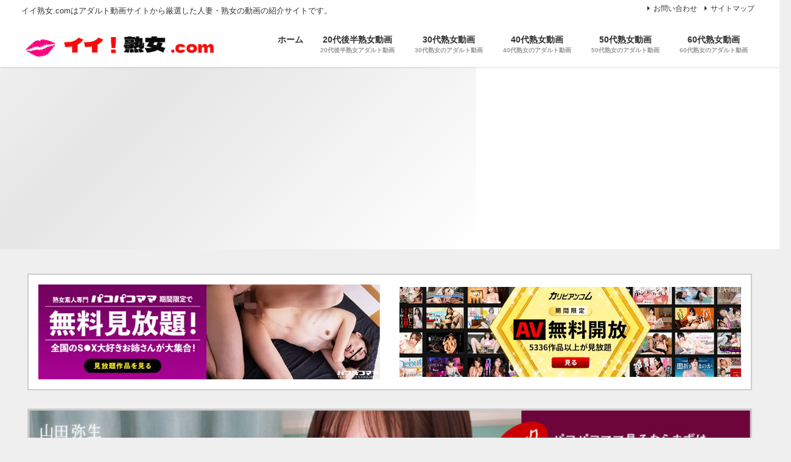

--- FILE ---
content_type: text/html; charset=UTF-8
request_url: https://ejukujo.com/40%E4%BB%A3%E7%86%9F%E5%A5%B3%E3%81%AE%E3%82%A2%E3%83%80%E3%83%AB%E3%83%88%E5%8B%95%E7%94%BB/%E5%A8%98%E5%A9%BF%E3%81%AE%E3%83%81%E3%83%B3%E3%83%9D%E3%81%8C%E6%AC%B2%E3%81%97%E3%81%8F%E3%81%A6%E5%A0%AA%E3%82%89%E3%81%AA%E3%81%84%E7%BE%A9%E6%AF%8D-%E5%A4%9A%E7%94%B0%E6%9C%89%E8%8A%B1/
body_size: 41354
content:
<!DOCTYPE html><html lang="ja"><head><script data-no-optimize="1">var litespeed_docref=sessionStorage.getItem("litespeed_docref");litespeed_docref&&(Object.defineProperty(document,"referrer",{get:function(){return litespeed_docref}}),sessionStorage.removeItem("litespeed_docref"));</script>  <script type="litespeed/javascript">(function(w,d,s,l,i){w[l]=w[l]||[];w[l].push({'gtm.start':new Date().getTime(),event:'gtm.js'});var f=d.getElementsByTagName(s)[0],j=d.createElement(s),dl=l!='dataLayer'?'&l='+l:'';j.async=!0;j.src='https://www.googletagmanager.com/gtm.js?id='+i+dl;f.parentNode.insertBefore(j,f)})(window,document,'script','dataLayer','GTM-WRSL38X')</script> 
 <script type="litespeed/javascript">(function(c,l,a,r,i,t,y){c[a]=c[a]||function(){(c[a].q=c[a].q||[]).push(arguments)};t=l.createElement(r);t.async=1;t.src="https://www.clarity.ms/tag/"+i+"?ref=bwt";y=l.getElementsByTagName(r)[0];y.parentNode.insertBefore(t,y)})(window,document,"clarity","script","e7xfl1ai1g")</script> <meta charset="utf-8"><link data-optimized="2" rel="stylesheet" href="https://ejukujo.com/ejukujo/wp-content/litespeed/css/bc6c877c5d8a666f2044af4bba79e466.css?ver=3ef29" /><meta http-equiv="X-UA-Compatible" content="IE=edge"><meta name="viewport" content="width=device-width, initial-scale=1" /><title>四六時中、娘婿のデカチ○ポが欲しくて堪らない義母の誘い 多田有花 | イイ熟女.com - 熟女の有修正・無修正アダルト動画専門紹介サイト</title><meta name="description" content="多田有花さん出演のアダルト動画作品「四六時中、娘婿のデカチ○ポが欲しくて堪らない義母の誘い 多田有花」の紹介です。"><meta name="thumbnail" content="https://ejukujo.com/ejukujo/wp-content/uploads/2023/04/juq00242jp-5-1-150x150.webp" /><meta property="og:locale" content="ja_JP" /><meta property="og:title" content="四六時中、娘婿のデカチ○ポが欲しくて堪らない義母の誘い 多田有花" /><meta property="og:description" content="多田有花さん出演のアダルト動画作品「四六時中、娘婿のデカチ○ポが欲しくて堪らない義母の誘い 多田有花」の紹介です。" /><meta property="og:type" content="article" /><meta property="og:url" content="https://ejukujo.com/40%e4%bb%a3%e7%86%9f%e5%a5%b3%e3%81%ae%e3%82%a2%e3%83%80%e3%83%ab%e3%83%88%e5%8b%95%e7%94%bb/%e5%a8%98%e5%a9%bf%e3%81%ae%e3%83%81%e3%83%b3%e3%83%9d%e3%81%8c%e6%ac%b2%e3%81%97%e3%81%8f%e3%81%a6%e5%a0%aa%e3%82%89%e3%81%aa%e3%81%84%e7%be%a9%e6%af%8d-%e5%a4%9a%e7%94%b0%e6%9c%89%e8%8a%b1/" /><meta property="og:image" content="https://ejukujo.com/ejukujo/wp-content/uploads/2023/04/juq00242jp-5-1.webp" /><meta property="og:site_name" content="イイ熟女.com" /><meta name="twitter:site" content="com97933122" /><meta name="twitter:card" content="summary_large_image" /><meta name="twitter:title" content="四六時中、娘婿のデカチ○ポが欲しくて堪らない義母の誘い 多田有花" /><meta name="twitter:url" content="https://ejukujo.com/40%e4%bb%a3%e7%86%9f%e5%a5%b3%e3%81%ae%e3%82%a2%e3%83%80%e3%83%ab%e3%83%88%e5%8b%95%e7%94%bb/%e5%a8%98%e5%a9%bf%e3%81%ae%e3%83%81%e3%83%b3%e3%83%9d%e3%81%8c%e6%ac%b2%e3%81%97%e3%81%8f%e3%81%a6%e5%a0%aa%e3%82%89%e3%81%aa%e3%81%84%e7%be%a9%e6%af%8d-%e5%a4%9a%e7%94%b0%e6%9c%89%e8%8a%b1/" /><meta name="twitter:description" content="多田有花さん出演のアダルト動画作品「四六時中、娘婿のデカチ○ポが欲しくて堪らない義母の誘い 多田有花」の紹介です。" /><meta name="twitter:image" content="https://ejukujo.com/ejukujo/wp-content/uploads/2023/04/juq00242jp-5-1.webp" /><link rel="canonical" href="https://ejukujo.com/40%e4%bb%a3%e7%86%9f%e5%a5%b3%e3%81%ae%e3%82%a2%e3%83%80%e3%83%ab%e3%83%88%e5%8b%95%e7%94%bb/%e5%a8%98%e5%a9%bf%e3%81%ae%e3%83%81%e3%83%b3%e3%83%9d%e3%81%8c%e6%ac%b2%e3%81%97%e3%81%8f%e3%81%a6%e5%a0%aa%e3%82%89%e3%81%aa%e3%81%84%e7%be%a9%e6%af%8d-%e5%a4%9a%e7%94%b0%e6%9c%89%e8%8a%b1/"><link rel="shortcut icon" href="https://ejukujo.com/ejukujo/wp-content/uploads/2022/01/favicon.png">
<!--[if IE]><link rel="shortcut icon" href="">
<![endif]--><link rel="apple-touch-icon" href="https://ejukujo.com/ejukujo/wp-content/uploads/2022/01/apple-touch-icon.png" /><meta name='robots' content='max-image-preview' /><link rel='dns-prefetch' href='//cdnjs.cloudflare.com' /><link rel='dns-prefetch' href='//www.google-analytics.com' /><link rel='dns-prefetch' href='//www.googletagmanager.com' /><link rel="alternate" type="application/rss+xml" title="イイ熟女.com &raquo; フィード" href="https://ejukujo.com/feed/" /><link rel="alternate" type="application/rss+xml" title="イイ熟女.com &raquo; コメントフィード" href="https://ejukujo.com/comments/feed/" /><link rel="alternate" title="oEmbed (JSON)" type="application/json+oembed" href="https://ejukujo.com/wp-json/oembed/1.0/embed?url=https%3A%2F%2Fejukujo.com%2F40%25e4%25bb%25a3%25e7%2586%259f%25e5%25a5%25b3%25e3%2581%25ae%25e3%2582%25a2%25e3%2583%2580%25e3%2583%25ab%25e3%2583%2588%25e5%258b%2595%25e7%2594%25bb%2F%25e5%25a8%2598%25e5%25a9%25bf%25e3%2581%25ae%25e3%2583%2581%25e3%2583%25b3%25e3%2583%259d%25e3%2581%258c%25e6%25ac%25b2%25e3%2581%2597%25e3%2581%258f%25e3%2581%25a6%25e5%25a0%25aa%25e3%2582%2589%25e3%2581%25aa%25e3%2581%2584%25e7%25be%25a9%25e6%25af%258d-%25e5%25a4%259a%25e7%2594%25b0%25e6%259c%2589%25e8%258a%25b1%2F" /><link rel="alternate" title="oEmbed (XML)" type="text/xml+oembed" href="https://ejukujo.com/wp-json/oembed/1.0/embed?url=https%3A%2F%2Fejukujo.com%2F40%25e4%25bb%25a3%25e7%2586%259f%25e5%25a5%25b3%25e3%2581%25ae%25e3%2582%25a2%25e3%2583%2580%25e3%2583%25ab%25e3%2583%2588%25e5%258b%2595%25e7%2594%25bb%2F%25e5%25a8%2598%25e5%25a9%25bf%25e3%2581%25ae%25e3%2583%2581%25e3%2583%25b3%25e3%2583%259d%25e3%2581%258c%25e6%25ac%25b2%25e3%2581%2597%25e3%2581%258f%25e3%2581%25a6%25e5%25a0%25aa%25e3%2582%2589%25e3%2581%25aa%25e3%2581%2584%25e7%25be%25a9%25e6%25af%258d-%25e5%25a4%259a%25e7%2594%25b0%25e6%259c%2589%25e8%258a%25b1%2F&#038;format=xml" /><style id='wp-img-auto-sizes-contain-inline-css' type='text/css'>img:is([sizes=auto i],[sizes^="auto," i]){contain-intrinsic-size:3000px 1500px}
/*# sourceURL=wp-img-auto-sizes-contain-inline-css */</style><style id='wp-block-library-inline-css' type='text/css'>:root{--wp-block-synced-color:#7a00df;--wp-block-synced-color--rgb:122,0,223;--wp-bound-block-color:var(--wp-block-synced-color);--wp-editor-canvas-background:#ddd;--wp-admin-theme-color:#007cba;--wp-admin-theme-color--rgb:0,124,186;--wp-admin-theme-color-darker-10:#006ba1;--wp-admin-theme-color-darker-10--rgb:0,107,160.5;--wp-admin-theme-color-darker-20:#005a87;--wp-admin-theme-color-darker-20--rgb:0,90,135;--wp-admin-border-width-focus:2px}@media (min-resolution:192dpi){:root{--wp-admin-border-width-focus:1.5px}}.wp-element-button{cursor:pointer}:root .has-very-light-gray-background-color{background-color:#eee}:root .has-very-dark-gray-background-color{background-color:#313131}:root .has-very-light-gray-color{color:#eee}:root .has-very-dark-gray-color{color:#313131}:root .has-vivid-green-cyan-to-vivid-cyan-blue-gradient-background{background:linear-gradient(135deg,#00d084,#0693e3)}:root .has-purple-crush-gradient-background{background:linear-gradient(135deg,#34e2e4,#4721fb 50%,#ab1dfe)}:root .has-hazy-dawn-gradient-background{background:linear-gradient(135deg,#faaca8,#dad0ec)}:root .has-subdued-olive-gradient-background{background:linear-gradient(135deg,#fafae1,#67a671)}:root .has-atomic-cream-gradient-background{background:linear-gradient(135deg,#fdd79a,#004a59)}:root .has-nightshade-gradient-background{background:linear-gradient(135deg,#330968,#31cdcf)}:root .has-midnight-gradient-background{background:linear-gradient(135deg,#020381,#2874fc)}:root{--wp--preset--font-size--normal:16px;--wp--preset--font-size--huge:42px}.has-regular-font-size{font-size:1em}.has-larger-font-size{font-size:2.625em}.has-normal-font-size{font-size:var(--wp--preset--font-size--normal)}.has-huge-font-size{font-size:var(--wp--preset--font-size--huge)}.has-text-align-center{text-align:center}.has-text-align-left{text-align:left}.has-text-align-right{text-align:right}.has-fit-text{white-space:nowrap!important}#end-resizable-editor-section{display:none}.aligncenter{clear:both}.items-justified-left{justify-content:flex-start}.items-justified-center{justify-content:center}.items-justified-right{justify-content:flex-end}.items-justified-space-between{justify-content:space-between}.screen-reader-text{border:0;clip-path:inset(50%);height:1px;margin:-1px;overflow:hidden;padding:0;position:absolute;width:1px;word-wrap:normal!important}.screen-reader-text:focus{background-color:#ddd;clip-path:none;color:#444;display:block;font-size:1em;height:auto;left:5px;line-height:normal;padding:15px 23px 14px;text-decoration:none;top:5px;width:auto;z-index:100000}html :where(.has-border-color){border-style:solid}html :where([style*=border-top-color]){border-top-style:solid}html :where([style*=border-right-color]){border-right-style:solid}html :where([style*=border-bottom-color]){border-bottom-style:solid}html :where([style*=border-left-color]){border-left-style:solid}html :where([style*=border-width]){border-style:solid}html :where([style*=border-top-width]){border-top-style:solid}html :where([style*=border-right-width]){border-right-style:solid}html :where([style*=border-bottom-width]){border-bottom-style:solid}html :where([style*=border-left-width]){border-left-style:solid}html :where(img[class*=wp-image-]){height:auto;max-width:100%}:where(figure){margin:0 0 1em}html :where(.is-position-sticky){--wp-admin--admin-bar--position-offset:var(--wp-admin--admin-bar--height,0px)}@media screen and (max-width:600px){html :where(.is-position-sticky){--wp-admin--admin-bar--position-offset:0px}}

/*# sourceURL=wp-block-library-inline-css */</style><style id='wp-block-image-inline-css' type='text/css'>.wp-block-image>a,.wp-block-image>figure>a{display:inline-block}.wp-block-image img{box-sizing:border-box;height:auto;max-width:100%;vertical-align:bottom}@media not (prefers-reduced-motion){.wp-block-image img.hide{visibility:hidden}.wp-block-image img.show{animation:show-content-image .4s}}.wp-block-image[style*=border-radius] img,.wp-block-image[style*=border-radius]>a{border-radius:inherit}.wp-block-image.has-custom-border img{box-sizing:border-box}.wp-block-image.aligncenter{text-align:center}.wp-block-image.alignfull>a,.wp-block-image.alignwide>a{width:100%}.wp-block-image.alignfull img,.wp-block-image.alignwide img{height:auto;width:100%}.wp-block-image .aligncenter,.wp-block-image .alignleft,.wp-block-image .alignright,.wp-block-image.aligncenter,.wp-block-image.alignleft,.wp-block-image.alignright{display:table}.wp-block-image .aligncenter>figcaption,.wp-block-image .alignleft>figcaption,.wp-block-image .alignright>figcaption,.wp-block-image.aligncenter>figcaption,.wp-block-image.alignleft>figcaption,.wp-block-image.alignright>figcaption{caption-side:bottom;display:table-caption}.wp-block-image .alignleft{float:left;margin:.5em 1em .5em 0}.wp-block-image .alignright{float:right;margin:.5em 0 .5em 1em}.wp-block-image .aligncenter{margin-left:auto;margin-right:auto}.wp-block-image :where(figcaption){margin-bottom:1em;margin-top:.5em}.wp-block-image.is-style-circle-mask img{border-radius:9999px}@supports ((-webkit-mask-image:none) or (mask-image:none)) or (-webkit-mask-image:none){.wp-block-image.is-style-circle-mask img{border-radius:0;-webkit-mask-image:url('data:image/svg+xml;utf8,<svg viewBox="0 0 100 100" xmlns="http://www.w3.org/2000/svg"><circle cx="50" cy="50" r="50"/></svg>');mask-image:url('data:image/svg+xml;utf8,<svg viewBox="0 0 100 100" xmlns="http://www.w3.org/2000/svg"><circle cx="50" cy="50" r="50"/></svg>');mask-mode:alpha;-webkit-mask-position:center;mask-position:center;-webkit-mask-repeat:no-repeat;mask-repeat:no-repeat;-webkit-mask-size:contain;mask-size:contain}}:root :where(.wp-block-image.is-style-rounded img,.wp-block-image .is-style-rounded img){border-radius:9999px}.wp-block-image figure{margin:0}.wp-lightbox-container{display:flex;flex-direction:column;position:relative}.wp-lightbox-container img{cursor:zoom-in}.wp-lightbox-container img:hover+button{opacity:1}.wp-lightbox-container button{align-items:center;backdrop-filter:blur(16px) saturate(180%);background-color:#5a5a5a40;border:none;border-radius:4px;cursor:zoom-in;display:flex;height:20px;justify-content:center;opacity:0;padding:0;position:absolute;right:16px;text-align:center;top:16px;width:20px;z-index:100}@media not (prefers-reduced-motion){.wp-lightbox-container button{transition:opacity .2s ease}}.wp-lightbox-container button:focus-visible{outline:3px auto #5a5a5a40;outline:3px auto -webkit-focus-ring-color;outline-offset:3px}.wp-lightbox-container button:hover{cursor:pointer;opacity:1}.wp-lightbox-container button:focus{opacity:1}.wp-lightbox-container button:focus,.wp-lightbox-container button:hover,.wp-lightbox-container button:not(:hover):not(:active):not(.has-background){background-color:#5a5a5a40;border:none}.wp-lightbox-overlay{box-sizing:border-box;cursor:zoom-out;height:100vh;left:0;overflow:hidden;position:fixed;top:0;visibility:hidden;width:100%;z-index:100000}.wp-lightbox-overlay .close-button{align-items:center;cursor:pointer;display:flex;justify-content:center;min-height:40px;min-width:40px;padding:0;position:absolute;right:calc(env(safe-area-inset-right) + 16px);top:calc(env(safe-area-inset-top) + 16px);z-index:5000000}.wp-lightbox-overlay .close-button:focus,.wp-lightbox-overlay .close-button:hover,.wp-lightbox-overlay .close-button:not(:hover):not(:active):not(.has-background){background:none;border:none}.wp-lightbox-overlay .lightbox-image-container{height:var(--wp--lightbox-container-height);left:50%;overflow:hidden;position:absolute;top:50%;transform:translate(-50%,-50%);transform-origin:top left;width:var(--wp--lightbox-container-width);z-index:9999999999}.wp-lightbox-overlay .wp-block-image{align-items:center;box-sizing:border-box;display:flex;height:100%;justify-content:center;margin:0;position:relative;transform-origin:0 0;width:100%;z-index:3000000}.wp-lightbox-overlay .wp-block-image img{height:var(--wp--lightbox-image-height);min-height:var(--wp--lightbox-image-height);min-width:var(--wp--lightbox-image-width);width:var(--wp--lightbox-image-width)}.wp-lightbox-overlay .wp-block-image figcaption{display:none}.wp-lightbox-overlay button{background:none;border:none}.wp-lightbox-overlay .scrim{background-color:#fff;height:100%;opacity:.9;position:absolute;width:100%;z-index:2000000}.wp-lightbox-overlay.active{visibility:visible}@media not (prefers-reduced-motion){.wp-lightbox-overlay.active{animation:turn-on-visibility .25s both}.wp-lightbox-overlay.active img{animation:turn-on-visibility .35s both}.wp-lightbox-overlay.show-closing-animation:not(.active){animation:turn-off-visibility .35s both}.wp-lightbox-overlay.show-closing-animation:not(.active) img{animation:turn-off-visibility .25s both}.wp-lightbox-overlay.zoom.active{animation:none;opacity:1;visibility:visible}.wp-lightbox-overlay.zoom.active .lightbox-image-container{animation:lightbox-zoom-in .4s}.wp-lightbox-overlay.zoom.active .lightbox-image-container img{animation:none}.wp-lightbox-overlay.zoom.active .scrim{animation:turn-on-visibility .4s forwards}.wp-lightbox-overlay.zoom.show-closing-animation:not(.active){animation:none}.wp-lightbox-overlay.zoom.show-closing-animation:not(.active) .lightbox-image-container{animation:lightbox-zoom-out .4s}.wp-lightbox-overlay.zoom.show-closing-animation:not(.active) .lightbox-image-container img{animation:none}.wp-lightbox-overlay.zoom.show-closing-animation:not(.active) .scrim{animation:turn-off-visibility .4s forwards}}@keyframes show-content-image{0%{visibility:hidden}99%{visibility:hidden}to{visibility:visible}}@keyframes turn-on-visibility{0%{opacity:0}to{opacity:1}}@keyframes turn-off-visibility{0%{opacity:1;visibility:visible}99%{opacity:0;visibility:visible}to{opacity:0;visibility:hidden}}@keyframes lightbox-zoom-in{0%{transform:translate(calc((-100vw + var(--wp--lightbox-scrollbar-width))/2 + var(--wp--lightbox-initial-left-position)),calc(-50vh + var(--wp--lightbox-initial-top-position))) scale(var(--wp--lightbox-scale))}to{transform:translate(-50%,-50%) scale(1)}}@keyframes lightbox-zoom-out{0%{transform:translate(-50%,-50%) scale(1);visibility:visible}99%{visibility:visible}to{transform:translate(calc((-100vw + var(--wp--lightbox-scrollbar-width))/2 + var(--wp--lightbox-initial-left-position)),calc(-50vh + var(--wp--lightbox-initial-top-position))) scale(var(--wp--lightbox-scale));visibility:hidden}}
/*# sourceURL=https://ejukujo.com/ejukujo/wp-includes/blocks/image/style.min.css */</style><style id='wp-block-list-inline-css' type='text/css'>ol,ul{box-sizing:border-box}:root :where(.wp-block-list.has-background){padding:1.25em 2.375em}
/*# sourceURL=https://ejukujo.com/ejukujo/wp-includes/blocks/list/style.min.css */</style><style id='wp-block-post-terms-inline-css' type='text/css'>.wp-block-post-terms{box-sizing:border-box}.wp-block-post-terms .wp-block-post-terms__separator{white-space:pre-wrap}
/*# sourceURL=https://ejukujo.com/ejukujo/wp-includes/blocks/post-terms/style.min.css */</style><style id='wp-block-columns-inline-css' type='text/css'>.wp-block-columns{box-sizing:border-box;display:flex;flex-wrap:wrap!important}@media (min-width:782px){.wp-block-columns{flex-wrap:nowrap!important}}.wp-block-columns{align-items:normal!important}.wp-block-columns.are-vertically-aligned-top{align-items:flex-start}.wp-block-columns.are-vertically-aligned-center{align-items:center}.wp-block-columns.are-vertically-aligned-bottom{align-items:flex-end}@media (max-width:781px){.wp-block-columns:not(.is-not-stacked-on-mobile)>.wp-block-column{flex-basis:100%!important}}@media (min-width:782px){.wp-block-columns:not(.is-not-stacked-on-mobile)>.wp-block-column{flex-basis:0;flex-grow:1}.wp-block-columns:not(.is-not-stacked-on-mobile)>.wp-block-column[style*=flex-basis]{flex-grow:0}}.wp-block-columns.is-not-stacked-on-mobile{flex-wrap:nowrap!important}.wp-block-columns.is-not-stacked-on-mobile>.wp-block-column{flex-basis:0;flex-grow:1}.wp-block-columns.is-not-stacked-on-mobile>.wp-block-column[style*=flex-basis]{flex-grow:0}:where(.wp-block-columns){margin-bottom:1.75em}:where(.wp-block-columns.has-background){padding:1.25em 2.375em}.wp-block-column{flex-grow:1;min-width:0;overflow-wrap:break-word;word-break:break-word}.wp-block-column.is-vertically-aligned-top{align-self:flex-start}.wp-block-column.is-vertically-aligned-center{align-self:center}.wp-block-column.is-vertically-aligned-bottom{align-self:flex-end}.wp-block-column.is-vertically-aligned-stretch{align-self:stretch}.wp-block-column.is-vertically-aligned-bottom,.wp-block-column.is-vertically-aligned-center,.wp-block-column.is-vertically-aligned-top{width:100%}
/*# sourceURL=https://ejukujo.com/ejukujo/wp-includes/blocks/columns/style.min.css */</style><style id='wp-block-paragraph-inline-css' type='text/css'>.is-small-text{font-size:.875em}.is-regular-text{font-size:1em}.is-large-text{font-size:2.25em}.is-larger-text{font-size:3em}.has-drop-cap:not(:focus):first-letter{float:left;font-size:8.4em;font-style:normal;font-weight:100;line-height:.68;margin:.05em .1em 0 0;text-transform:uppercase}body.rtl .has-drop-cap:not(:focus):first-letter{float:none;margin-left:.1em}p.has-drop-cap.has-background{overflow:hidden}:root :where(p.has-background){padding:1.25em 2.375em}:where(p.has-text-color:not(.has-link-color)) a{color:inherit}p.has-text-align-left[style*="writing-mode:vertical-lr"],p.has-text-align-right[style*="writing-mode:vertical-rl"]{rotate:180deg}
/*# sourceURL=https://ejukujo.com/ejukujo/wp-includes/blocks/paragraph/style.min.css */</style><style id='global-styles-inline-css' type='text/css'>:root{--wp--preset--aspect-ratio--square: 1;--wp--preset--aspect-ratio--4-3: 4/3;--wp--preset--aspect-ratio--3-4: 3/4;--wp--preset--aspect-ratio--3-2: 3/2;--wp--preset--aspect-ratio--2-3: 2/3;--wp--preset--aspect-ratio--16-9: 16/9;--wp--preset--aspect-ratio--9-16: 9/16;--wp--preset--color--black: #000000;--wp--preset--color--cyan-bluish-gray: #abb8c3;--wp--preset--color--white: #ffffff;--wp--preset--color--pale-pink: #f78da7;--wp--preset--color--vivid-red: #cf2e2e;--wp--preset--color--luminous-vivid-orange: #ff6900;--wp--preset--color--luminous-vivid-amber: #fcb900;--wp--preset--color--light-green-cyan: #7bdcb5;--wp--preset--color--vivid-green-cyan: #00d084;--wp--preset--color--pale-cyan-blue: #8ed1fc;--wp--preset--color--vivid-cyan-blue: #0693e3;--wp--preset--color--vivid-purple: #9b51e0;--wp--preset--color--light-blue: #70b8f1;--wp--preset--color--light-red: #ff8178;--wp--preset--color--light-green: #2ac113;--wp--preset--color--light-yellow: #ffe822;--wp--preset--color--light-orange: #ffa30d;--wp--preset--color--blue: #00f;--wp--preset--color--red: #f00;--wp--preset--color--purple: #674970;--wp--preset--color--gray: #ccc;--wp--preset--gradient--vivid-cyan-blue-to-vivid-purple: linear-gradient(135deg,rgb(6,147,227) 0%,rgb(155,81,224) 100%);--wp--preset--gradient--light-green-cyan-to-vivid-green-cyan: linear-gradient(135deg,rgb(122,220,180) 0%,rgb(0,208,130) 100%);--wp--preset--gradient--luminous-vivid-amber-to-luminous-vivid-orange: linear-gradient(135deg,rgb(252,185,0) 0%,rgb(255,105,0) 100%);--wp--preset--gradient--luminous-vivid-orange-to-vivid-red: linear-gradient(135deg,rgb(255,105,0) 0%,rgb(207,46,46) 100%);--wp--preset--gradient--very-light-gray-to-cyan-bluish-gray: linear-gradient(135deg,rgb(238,238,238) 0%,rgb(169,184,195) 100%);--wp--preset--gradient--cool-to-warm-spectrum: linear-gradient(135deg,rgb(74,234,220) 0%,rgb(151,120,209) 20%,rgb(207,42,186) 40%,rgb(238,44,130) 60%,rgb(251,105,98) 80%,rgb(254,248,76) 100%);--wp--preset--gradient--blush-light-purple: linear-gradient(135deg,rgb(255,206,236) 0%,rgb(152,150,240) 100%);--wp--preset--gradient--blush-bordeaux: linear-gradient(135deg,rgb(254,205,165) 0%,rgb(254,45,45) 50%,rgb(107,0,62) 100%);--wp--preset--gradient--luminous-dusk: linear-gradient(135deg,rgb(255,203,112) 0%,rgb(199,81,192) 50%,rgb(65,88,208) 100%);--wp--preset--gradient--pale-ocean: linear-gradient(135deg,rgb(255,245,203) 0%,rgb(182,227,212) 50%,rgb(51,167,181) 100%);--wp--preset--gradient--electric-grass: linear-gradient(135deg,rgb(202,248,128) 0%,rgb(113,206,126) 100%);--wp--preset--gradient--midnight: linear-gradient(135deg,rgb(2,3,129) 0%,rgb(40,116,252) 100%);--wp--preset--font-size--small: .8em;--wp--preset--font-size--medium: 1em;--wp--preset--font-size--large: 1.2em;--wp--preset--font-size--x-large: 42px;--wp--preset--font-size--xlarge: 1.5em;--wp--preset--font-size--xxlarge: 2em;--wp--preset--spacing--20: 0.44rem;--wp--preset--spacing--30: 0.67rem;--wp--preset--spacing--40: 1rem;--wp--preset--spacing--50: 1.5rem;--wp--preset--spacing--60: 2.25rem;--wp--preset--spacing--70: 3.38rem;--wp--preset--spacing--80: 5.06rem;--wp--preset--shadow--natural: 6px 6px 9px rgba(0, 0, 0, 0.2);--wp--preset--shadow--deep: 12px 12px 50px rgba(0, 0, 0, 0.4);--wp--preset--shadow--sharp: 6px 6px 0px rgba(0, 0, 0, 0.2);--wp--preset--shadow--outlined: 6px 6px 0px -3px rgb(255, 255, 255), 6px 6px rgb(0, 0, 0);--wp--preset--shadow--crisp: 6px 6px 0px rgb(0, 0, 0);--wp--custom--spacing--small: max(1.25rem, 5vw);--wp--custom--spacing--medium: clamp(2rem, 8vw, calc(4 * var(--wp--style--block-gap)));--wp--custom--spacing--large: clamp(4rem, 10vw, 8rem);--wp--custom--spacing--outer: var(--wp--custom--spacing--small, 1.25rem);--wp--custom--typography--font-size--huge: clamp(2.25rem, 4vw, 2.75rem);--wp--custom--typography--font-size--gigantic: clamp(2.75rem, 6vw, 3.25rem);--wp--custom--typography--font-size--colossal: clamp(3.25rem, 8vw, 6.25rem);--wp--custom--typography--line-height--tiny: 1.15;--wp--custom--typography--line-height--small: 1.2;--wp--custom--typography--line-height--medium: 1.4;--wp--custom--typography--line-height--normal: 1.6;}:root { --wp--style--global--content-size: 769px;--wp--style--global--wide-size: 1240px; }:where(body) { margin: 0; }.wp-site-blocks > .alignleft { float: left; margin-right: 2em; }.wp-site-blocks > .alignright { float: right; margin-left: 2em; }.wp-site-blocks > .aligncenter { justify-content: center; margin-left: auto; margin-right: auto; }:where(.wp-site-blocks) > * { margin-block-start: 1.5em; margin-block-end: 0; }:where(.wp-site-blocks) > :first-child { margin-block-start: 0; }:where(.wp-site-blocks) > :last-child { margin-block-end: 0; }:root { --wp--style--block-gap: 1.5em; }:root :where(.is-layout-flow) > :first-child{margin-block-start: 0;}:root :where(.is-layout-flow) > :last-child{margin-block-end: 0;}:root :where(.is-layout-flow) > *{margin-block-start: 1.5em;margin-block-end: 0;}:root :where(.is-layout-constrained) > :first-child{margin-block-start: 0;}:root :where(.is-layout-constrained) > :last-child{margin-block-end: 0;}:root :where(.is-layout-constrained) > *{margin-block-start: 1.5em;margin-block-end: 0;}:root :where(.is-layout-flex){gap: 1.5em;}:root :where(.is-layout-grid){gap: 1.5em;}.is-layout-flow > .alignleft{float: left;margin-inline-start: 0;margin-inline-end: 2em;}.is-layout-flow > .alignright{float: right;margin-inline-start: 2em;margin-inline-end: 0;}.is-layout-flow > .aligncenter{margin-left: auto !important;margin-right: auto !important;}.is-layout-constrained > .alignleft{float: left;margin-inline-start: 0;margin-inline-end: 2em;}.is-layout-constrained > .alignright{float: right;margin-inline-start: 2em;margin-inline-end: 0;}.is-layout-constrained > .aligncenter{margin-left: auto !important;margin-right: auto !important;}.is-layout-constrained > :where(:not(.alignleft):not(.alignright):not(.alignfull)){max-width: var(--wp--style--global--content-size);margin-left: auto !important;margin-right: auto !important;}.is-layout-constrained > .alignwide{max-width: var(--wp--style--global--wide-size);}body .is-layout-flex{display: flex;}.is-layout-flex{flex-wrap: wrap;align-items: center;}.is-layout-flex > :is(*, div){margin: 0;}body .is-layout-grid{display: grid;}.is-layout-grid > :is(*, div){margin: 0;}body{padding-top: 0px;padding-right: 0px;padding-bottom: 0px;padding-left: 0px;}:root :where(.wp-element-button, .wp-block-button__link){background-color: #32373c;border-width: 0;color: #fff;font-family: inherit;font-size: inherit;font-style: inherit;font-weight: inherit;letter-spacing: inherit;line-height: inherit;padding-top: calc(0.667em + 2px);padding-right: calc(1.333em + 2px);padding-bottom: calc(0.667em + 2px);padding-left: calc(1.333em + 2px);text-decoration: none;text-transform: inherit;}.has-black-color{color: var(--wp--preset--color--black) !important;}.has-cyan-bluish-gray-color{color: var(--wp--preset--color--cyan-bluish-gray) !important;}.has-white-color{color: var(--wp--preset--color--white) !important;}.has-pale-pink-color{color: var(--wp--preset--color--pale-pink) !important;}.has-vivid-red-color{color: var(--wp--preset--color--vivid-red) !important;}.has-luminous-vivid-orange-color{color: var(--wp--preset--color--luminous-vivid-orange) !important;}.has-luminous-vivid-amber-color{color: var(--wp--preset--color--luminous-vivid-amber) !important;}.has-light-green-cyan-color{color: var(--wp--preset--color--light-green-cyan) !important;}.has-vivid-green-cyan-color{color: var(--wp--preset--color--vivid-green-cyan) !important;}.has-pale-cyan-blue-color{color: var(--wp--preset--color--pale-cyan-blue) !important;}.has-vivid-cyan-blue-color{color: var(--wp--preset--color--vivid-cyan-blue) !important;}.has-vivid-purple-color{color: var(--wp--preset--color--vivid-purple) !important;}.has-light-blue-color{color: var(--wp--preset--color--light-blue) !important;}.has-light-red-color{color: var(--wp--preset--color--light-red) !important;}.has-light-green-color{color: var(--wp--preset--color--light-green) !important;}.has-light-yellow-color{color: var(--wp--preset--color--light-yellow) !important;}.has-light-orange-color{color: var(--wp--preset--color--light-orange) !important;}.has-blue-color{color: var(--wp--preset--color--blue) !important;}.has-red-color{color: var(--wp--preset--color--red) !important;}.has-purple-color{color: var(--wp--preset--color--purple) !important;}.has-gray-color{color: var(--wp--preset--color--gray) !important;}.has-black-background-color{background-color: var(--wp--preset--color--black) !important;}.has-cyan-bluish-gray-background-color{background-color: var(--wp--preset--color--cyan-bluish-gray) !important;}.has-white-background-color{background-color: var(--wp--preset--color--white) !important;}.has-pale-pink-background-color{background-color: var(--wp--preset--color--pale-pink) !important;}.has-vivid-red-background-color{background-color: var(--wp--preset--color--vivid-red) !important;}.has-luminous-vivid-orange-background-color{background-color: var(--wp--preset--color--luminous-vivid-orange) !important;}.has-luminous-vivid-amber-background-color{background-color: var(--wp--preset--color--luminous-vivid-amber) !important;}.has-light-green-cyan-background-color{background-color: var(--wp--preset--color--light-green-cyan) !important;}.has-vivid-green-cyan-background-color{background-color: var(--wp--preset--color--vivid-green-cyan) !important;}.has-pale-cyan-blue-background-color{background-color: var(--wp--preset--color--pale-cyan-blue) !important;}.has-vivid-cyan-blue-background-color{background-color: var(--wp--preset--color--vivid-cyan-blue) !important;}.has-vivid-purple-background-color{background-color: var(--wp--preset--color--vivid-purple) !important;}.has-light-blue-background-color{background-color: var(--wp--preset--color--light-blue) !important;}.has-light-red-background-color{background-color: var(--wp--preset--color--light-red) !important;}.has-light-green-background-color{background-color: var(--wp--preset--color--light-green) !important;}.has-light-yellow-background-color{background-color: var(--wp--preset--color--light-yellow) !important;}.has-light-orange-background-color{background-color: var(--wp--preset--color--light-orange) !important;}.has-blue-background-color{background-color: var(--wp--preset--color--blue) !important;}.has-red-background-color{background-color: var(--wp--preset--color--red) !important;}.has-purple-background-color{background-color: var(--wp--preset--color--purple) !important;}.has-gray-background-color{background-color: var(--wp--preset--color--gray) !important;}.has-black-border-color{border-color: var(--wp--preset--color--black) !important;}.has-cyan-bluish-gray-border-color{border-color: var(--wp--preset--color--cyan-bluish-gray) !important;}.has-white-border-color{border-color: var(--wp--preset--color--white) !important;}.has-pale-pink-border-color{border-color: var(--wp--preset--color--pale-pink) !important;}.has-vivid-red-border-color{border-color: var(--wp--preset--color--vivid-red) !important;}.has-luminous-vivid-orange-border-color{border-color: var(--wp--preset--color--luminous-vivid-orange) !important;}.has-luminous-vivid-amber-border-color{border-color: var(--wp--preset--color--luminous-vivid-amber) !important;}.has-light-green-cyan-border-color{border-color: var(--wp--preset--color--light-green-cyan) !important;}.has-vivid-green-cyan-border-color{border-color: var(--wp--preset--color--vivid-green-cyan) !important;}.has-pale-cyan-blue-border-color{border-color: var(--wp--preset--color--pale-cyan-blue) !important;}.has-vivid-cyan-blue-border-color{border-color: var(--wp--preset--color--vivid-cyan-blue) !important;}.has-vivid-purple-border-color{border-color: var(--wp--preset--color--vivid-purple) !important;}.has-light-blue-border-color{border-color: var(--wp--preset--color--light-blue) !important;}.has-light-red-border-color{border-color: var(--wp--preset--color--light-red) !important;}.has-light-green-border-color{border-color: var(--wp--preset--color--light-green) !important;}.has-light-yellow-border-color{border-color: var(--wp--preset--color--light-yellow) !important;}.has-light-orange-border-color{border-color: var(--wp--preset--color--light-orange) !important;}.has-blue-border-color{border-color: var(--wp--preset--color--blue) !important;}.has-red-border-color{border-color: var(--wp--preset--color--red) !important;}.has-purple-border-color{border-color: var(--wp--preset--color--purple) !important;}.has-gray-border-color{border-color: var(--wp--preset--color--gray) !important;}.has-vivid-cyan-blue-to-vivid-purple-gradient-background{background: var(--wp--preset--gradient--vivid-cyan-blue-to-vivid-purple) !important;}.has-light-green-cyan-to-vivid-green-cyan-gradient-background{background: var(--wp--preset--gradient--light-green-cyan-to-vivid-green-cyan) !important;}.has-luminous-vivid-amber-to-luminous-vivid-orange-gradient-background{background: var(--wp--preset--gradient--luminous-vivid-amber-to-luminous-vivid-orange) !important;}.has-luminous-vivid-orange-to-vivid-red-gradient-background{background: var(--wp--preset--gradient--luminous-vivid-orange-to-vivid-red) !important;}.has-very-light-gray-to-cyan-bluish-gray-gradient-background{background: var(--wp--preset--gradient--very-light-gray-to-cyan-bluish-gray) !important;}.has-cool-to-warm-spectrum-gradient-background{background: var(--wp--preset--gradient--cool-to-warm-spectrum) !important;}.has-blush-light-purple-gradient-background{background: var(--wp--preset--gradient--blush-light-purple) !important;}.has-blush-bordeaux-gradient-background{background: var(--wp--preset--gradient--blush-bordeaux) !important;}.has-luminous-dusk-gradient-background{background: var(--wp--preset--gradient--luminous-dusk) !important;}.has-pale-ocean-gradient-background{background: var(--wp--preset--gradient--pale-ocean) !important;}.has-electric-grass-gradient-background{background: var(--wp--preset--gradient--electric-grass) !important;}.has-midnight-gradient-background{background: var(--wp--preset--gradient--midnight) !important;}.has-small-font-size{font-size: var(--wp--preset--font-size--small) !important;}.has-medium-font-size{font-size: var(--wp--preset--font-size--medium) !important;}.has-large-font-size{font-size: var(--wp--preset--font-size--large) !important;}.has-x-large-font-size{font-size: var(--wp--preset--font-size--x-large) !important;}.has-xlarge-font-size{font-size: var(--wp--preset--font-size--xlarge) !important;}.has-xxlarge-font-size{font-size: var(--wp--preset--font-size--xxlarge) !important;}
/*# sourceURL=global-styles-inline-css */</style><style id='core-block-supports-inline-css' type='text/css'>.wp-container-core-columns-is-layout-28f84493{flex-wrap:nowrap;}
/*# sourceURL=core-block-supports-inline-css */</style> <script type="application/json" id="wpp-json">{"sampling_active":0,"sampling_rate":100,"ajax_url":"https:\/\/ejukujo.com\/wp-json\/wordpress-popular-posts\/v1\/popular-posts","api_url":"https:\/\/ejukujo.com\/wp-json\/wordpress-popular-posts","ID":45630,"token":"a7b9b6ee7c","lang":0,"debug":0}
//# sourceURL=wpp-json</script> <scriptsrc="https://ejukujo.com/ejukujo/wp-includes/js/jquery/jquery.min.js" id="jquery-core-js"></script><link rel="https://api.w.org/" href="https://ejukujo.com/wp-json/" /><link rel="alternate" title="JSON" type="application/json" href="https://ejukujo.com/wp-json/wp/v2/posts/45630" /><style id="wpp-loading-animation-styles">@-webkit-keyframes bgslide{from{background-position-x:0}to{background-position-x:-200%}}@keyframes bgslide{from{background-position-x:0}to{background-position-x:-200%}}.wpp-widget-placeholder,.wpp-widget-block-placeholder,.wpp-shortcode-placeholder{margin:0 auto;width:60px;height:3px;background:#dd3737;background:linear-gradient(90deg,#dd3737 0%,#571313 10%,#dd3737 100%);background-size:200% auto;border-radius:3px;-webkit-animation:bgslide 1s infinite linear;animation:bgslide 1s infinite linear}</style> <script type="litespeed/javascript" data-src="https://www.googletagmanager.com/gtag/js?id=G-2HQGS6MK00"></script> <script type="litespeed/javascript">window.dataLayer=window.dataLayer||[];function gtag(){dataLayer.push(arguments)}
gtag('js',new Date());gtag('config',"G-2HQGS6MK00")</script> <script type="application/ld+json" class="json-ld">[
    {
        "@context": "https://schema.org",
        "@type": "BlogPosting",
        "mainEntityOfPage": {
            "@type": "WebPage",
            "@id": "https://ejukujo.com/40%e4%bb%a3%e7%86%9f%e5%a5%b3%e3%81%ae%e3%82%a2%e3%83%80%e3%83%ab%e3%83%88%e5%8b%95%e7%94%bb/%e5%a8%98%e5%a9%bf%e3%81%ae%e3%83%81%e3%83%b3%e3%83%9d%e3%81%8c%e6%ac%b2%e3%81%97%e3%81%8f%e3%81%a6%e5%a0%aa%e3%82%89%e3%81%aa%e3%81%84%e7%be%a9%e6%af%8d-%e5%a4%9a%e7%94%b0%e6%9c%89%e8%8a%b1/"
        },
        "headline": "四六時中、娘婿のデカチ○ポが欲しくて堪らない義母の誘い 多田有花",
        "image": [
            "https://ejukujo.com/ejukujo/wp-content/uploads/2023/04/juq00242jp-5-1.webp",
            "https://ejukujo.com/ejukujo/wp-content/uploads/2023/04/juq00242jp-5-1-300x200.webp",
            "https://ejukujo.com/ejukujo/wp-content/uploads/2023/04/juq00242jp-5-1-150x150.webp"
        ],
        "description": "多田有花さん出演のアダルト動画作品「四六時中、娘婿のデカチ○ポが欲しくて堪らない義母の誘い 多田有花」の紹介です。",
        "datePublished": "2023-04-17T15:36:05+09:00",
        "dateModified": "2023-05-23T11:00:54+09:00",
        "articleSection": [
            "40代熟女",
            "スレンダー40代",
            "スレンダー体型の40代熟女の有修正動画"
        ],
        "author": {
            "@type": "Person",
            "name": "arinko_ad0",
            "url": "https://ejukujo.com/author/arinko_ad0/"
        },
        "publisher": {
            "@context": "http://schema.org",
            "@type": "Organization",
            "name": "イイ熟女.com",
            "description": "イイ熟女.comはアダルト動画サイトから厳選した人妻・熟女の動画の紹介サイトです。",
            "logo": {
                "@type": "ImageObject",
                "url": "https://ejukujo.com/ejukujo/wp-content/uploads/2022/07/logo.png"
            }
        }
    }
]</script> <style>body{background-image:url('');}</style><style>#onlynav ul ul,#nav_fixed #nav ul ul,.header-logo #nav ul ul {visibility:hidden;opacity:0;transition:.2s ease-in-out;transform:translateY(10px);}#onlynav ul ul ul,#nav_fixed #nav ul ul ul,.header-logo #nav ul ul ul {transform:translateX(-20px) translateY(0);}#onlynav ul li:hover > ul,#nav_fixed #nav ul li:hover > ul,.header-logo #nav ul li:hover > ul{visibility:visible;opacity:1;transform:translateY(0);}#onlynav ul ul li:hover > ul,#nav_fixed #nav ul ul li:hover > ul,.header-logo #nav ul ul li:hover > ul{transform:translateX(0) translateY(0);}</style><style>body{background-color:#efefef;color:#333;}.header-wrap,#header ul.sub-menu, #header ul.children,#scrollnav,.description_sp{background:#fff;color:#333}.header-wrap a,#scrollnav a,div.logo_title{color:#333;}.drawer-nav-btn span{background-color:#333;}.drawer-nav-btn:before,.drawer-nav-btn:after {border-color:#333;}#scrollnav ul li a {background:#f3f3f3;color:#333;}.header-wrap,#header ul.sub-menu, #header ul.children,#scrollnav,.description_sp,.post-box-contents,#main-wrap #pickup_posts_container img,.hentry, #single-main .post-sub,.navigation,.single_thumbnail,.in_loop,#breadcrumb,.pickup-cat-list,.maintop-widget, .mainbottom-widget,#share_plz,.sticky-post-box,.catpage_content_wrap,.cat-post-main,#sidebar .widget,#onlynav,#onlynav ul ul,#bigfooter,#footer,#nav_fixed.fixed, #nav_fixed #nav ul ul,.header_small_menu,.content,#footer_sticky_menu,.footermenu_col,a.page-numbers,#scrollnav{background:#fff;color:#333;}#onlynav ul li a{color:#333;}.pagination .current {background:#abccdc;color:#fff;}</style><style>@media screen and (min-width:1201px){#main-wrap,.header-wrap .header-logo,.header_small_content,.bigfooter_wrap,.footer_content,.container_top_widget,.container_bottom_widget{width:1210px;}}@media screen and (max-width:1200px){ #main-wrap,.header-wrap .header-logo, .header_small_content, .bigfooter_wrap,.footer_content, .container_top_widget, .container_bottom_widget{width:96%;}}@media screen and (max-width:768px){#main-wrap,.header-wrap .header-logo,.header_small_content,.bigfooter_wrap,.footer_content,.container_top_widget,.container_bottom_widget{width:100%;}}@media screen and (min-width:960px){#sidebar {width:310px;}}#pickup_posts_container li > a,.post-box-thumbnail__wrap::before{padding-top:56.25%;}</style><style>@media screen and (min-width:1201px){#main-wrap{width:1210px;}}@media screen and (max-width:1200px){ #main-wrap{width:96%;}}</style><style type="text/css" id="diver-custom-heading-css">.content h3:where(:not([class])),:where(.is-editor-blocks) :where(.content) h3:not(.sc_heading){color:#000;background-color:#1e73be;text-align:left;border-bottom:2px solid #1e73be;background:transparent;padding-left:0px;padding-right:0px;}.content h4:where(:not([class])),:where(.is-editor-blocks) :where(.content) h4:not(.sc_heading){color:#000;background-color:#000;text-align:left;background:transparent;display:flex;align-items:center;padding:0px;}.content h4:where(:not([class])):before,:where(.is-editor-blocks) :where(.content) h4:not(.sc_heading):before{content:"";width:.6em;height:.6em;margin-right:.6em;background-color:#000;transform:rotate(45deg);}.content h5:where(:not([class])),:where(.is-editor-blocks) :where(.content) h5:not(.sc_heading){color:#000;}</style><link rel="icon" href="https://ejukujo.com/ejukujo/wp-content/uploads/2021/09/cropped-favicon-32x32.jpg" sizes="32x32" /><link rel="icon" href="https://ejukujo.com/ejukujo/wp-content/uploads/2021/09/cropped-favicon-192x192.jpg" sizes="192x192" /><link rel="apple-touch-icon" href="https://ejukujo.com/ejukujo/wp-content/uploads/2021/09/cropped-favicon-180x180.jpg" /><meta name="msapplication-TileImage" content="https://ejukujo.com/ejukujo/wp-content/uploads/2021/09/cropped-favicon-270x270.jpg" /><style type="text/css" id="wp-custom-css">/* 光るボタン */
.btn-cv {
  padding: .5em 0;
  overflow: hidden;
  position: relative;
}
.btn-cv a {
  border-radius: 6px;
  box-shadow: 1px 1px 5px 0 #a1a1a1;
  color: #fff;
  display: block;
  font-size: 1.2em;
font-weight: bold;
  line-height: 1.2;
  margin: .4em auto;
	padding: .8em 1em .8em;
	position: relative;
  text-align: center;
  text-decoration: none;
  -webkit-transition: .2s ease-in-out;
  transition: .2s ease-in-out;
	width: 95%; /* ボタンの横幅 */
}
.btn-cv.is-fz20 a {
  font-size: 20px;
}
.btn-cv a img {
  vertical-align: middle;
}
.btn-cv a:after {
  content: ' ' !important;
}


/* 2つ連続で並べる場合の余白 */
.btn-cv + .btn-cv a {
  margin-top: 0;
}

/* オレンジボタン */
.btn-cv.is-orange a {
 background: rgb(255,165,0);/*ボタンの色(rgbaの値を変更)*/
  box-shadow: 0 3px 0 0 rgb(255,140,0);/*影の色(rgbaの値を変更)*/
  border-radius: 5px;
	margin: 20px;
}

/* 黄色ボタン */
.btn-cv.is-yellow a {
 background: rgb(255,215,89);/*ボタンの色(rgbaの値を変更)*/
  box-shadow: 0 3px 0 0 rgb(255,179,0);/*影の色(rgbaの値を変更)*/
  border-radius: 5px;
	margin: 20px;
}

/* 赤ボタン */
.btn-cv.is-red a {
 background: rgb(237,69,69);/*ボタンの色(rgbaの値を変更)*/
  box-shadow: 0 3px 0 0 rgb(198,39,39);/*影の色(rgbaの値を変更)*/
  border-radius: 5px;
	margin: 20px;
}

/* 青ボタン */
.btn-cv.is-blue a {
 background: rgb(21,168,237);/*ボタンの色(rgbaの値を変更)*/
  box-shadow: 0 3px 0 0 rgb(3,155,229);/*影の色(rgbaの値を変更)*/
  border-radius: 5px;
	margin: 20px;
}

/* 緑ボタン */
.btn-cv.is-green a {
 background: rgb(91,179,95);/*ボタンの色(rgbaの値を変更)*/
  box-shadow: 0 3px 0 0 rgb(56,142,60);/*影の色(rgbaの値を変更)*/
  border-radius: 5px;
	margin: 20px;
}

/* ホバー改良 */
.btn-cv :hover {
  text-decoration: none;
  color: rgb(255,255,255);
  opacity: 0.8;
}


/* ボタンの光沢 */
.is-reflection a {
  overflow: hidden;
}
.is-reflection a:after {
  -moz-animation: is-reflection 4s ease-in-out infinite;
  -moz-transform: rotate(45deg);
  -ms-animation: is-reflection 4s ease-in-out infinite;
  -ms-transform: rotate(45deg);
  -o-animation: is-reflection 4s ease-in-out infinite;
  -o-transform: rotate(45deg);
  -webkit-animation: is-reflection 4s ease-in-out infinite;
  -webkit-transform: rotate(45deg);
  animation: is-reflection 4s ease-in-out infinite;
  background-color: #fff;
  content: " ";
  height: 100%;
  left: 0;
  opacity: 0;
  position: absolute;
  top: -180px;
  transform: rotate(45deg);
  width: 30px;
}
/* アニメーションを遅延させる */
.is-reflection + .is-reflection a:after {
  -webkit-animation-delay: .3s;
  animation-delay: .3s;
}
@keyframes is-reflection {
  0% { -webkit-transform: scale(0) rotate(45deg); transform: scale(0) rotate(45deg); opacity: 0; }
  80% { -webkit-transform: scale(0) rotate(45deg); transform: scale(0) rotate(45deg); opacity: 0.5; }
  81% { -webkit-transform: scale(4) rotate(45deg); transform: scale(4) rotate(45deg); opacity: 1; }
  100% { -webkit-transform: scale(50) rotate(45deg); transform: scale(50) rotate(45deg); opacity: 0; }
}
@-webkit-keyframes is-reflection {
  0% { -webkit-transform: scale(0) rotate(45deg); opacity: 0; }
  80% { -webkit-transform: scale(0) rotate(45deg); opacity: 0.5; }
  81% { -webkit-transform: scale(4) rotate(45deg); opacity: 1; }
  100% { -webkit-transform: scale(50) rotate(45deg); opacity: 0; }
}

/* MediaQuery : スマホ対応 */
@media only screen and (max-width: 767px) {
  /* コンバージョンボタン */
  .btn-cv a {
    font-size: 1.3em;
    margin: 0 auto 1em;
    width: 94%;
  }
}
/*光るボタンここまで*/

.box {
  text-align: center;
}
/* メニュー部分背景切れ修正CSSここから　*/
.header-logo #nav ul li:last-child ul,
#onlynav ul li:last-child ul,
#nav_fixed #nav ul li:last-child ul {
    right: auto;
}
/* メニュー部分背景切れ修正CSSここまで　*/
.box_container_main_upper {
     width: 100%;
     max-width: 1100px;
     margin: auto;
	   border: 2px solid #ccc;
    background-color: #FFFFFF;
 }
 .box_container_main_upper img {
width: 100%;
 }
 .text-center {
text-align: center;
 }
 .flexbox {
display: flex;

flex-wrap: wrap;
 }
 .box1 {
width: 50%;
margin: auto;
padding: 1rem;
 }
 .box2 {
width: 50%;
margin: auto;
padding: 1rem;
 }
 .box3 {
width: 50%;
margin: auto;
padding: 1rem;
 }
 .box4 {
width: 25%;
margin: auto;
padding: 1rem;
 }
 .box5 {
width: 25%;
margin: auto;
padding: 1rem;
 }
 .box6 {
width: 25%;
margin: auto;
padding: 1rem;
 }
 .box7 {
width: 25%;
margin: auto;
padding: 1rem;
 }
 .box8 {
width: 50%;
margin: auto;
padding: 1rem;
 }
 .box9 {
width: 100%;
margin: auto;
padding: 1rem;
 }
 @media screen and (max-width: 767px) {
     .flexbox {
         display: block;
     }
     .flexbox .box1 {
         width: 100%;
         margin: 0 auto;
     }
     .flexbox .box2 {
         width: 100%;
         margin: 0 auto;
     }
	    .flexbox .box3 {
         width: 100%;
         margin: 0 auto;
     }
     .flexbox .box4 {
         width: 100%;
         margin: 0 auto;
	       flex-shrink: 0;
     }
	   .flexbox .box5 {
         width: 100%;
         margin: 0 auto;
			   flex-shrink: 0;

     }
	 	 .flexbox .box6 {
         width: 100%;
         margin: 0 auto;
     }
	 	 .flexbox .box7 {
         width: 100%;
         margin: 0 auto;
     }
	 	 .flexbox .box8 {
         width: 100%;
         margin: 0 auto;
     }
	 	 	.flexbox .box9 {
         width: 100%;
         margin: 0 auto;
     }
 }
 .box_container_main_lower img {
width: 100%;
 }
 .text-center {
text-align: center;
 }
 .flexbox_lower {
display: flex;

flex-wrap: wrap;
 }
 .box_lower1 {
width: 100%;
margin: auto;
padding: 1rem;
 }
 .box_lower2 {
width: 100%;
margin: auto;
padding: 1rem;
 }
 .box_lower3 {
width: 100%;
margin: auto;
padding: 1rem;
 }
 .box_lower4 {
width: 100%;
margin: auto;
padding: 1rem;
 }
 .boxr_lower5 {
width: 100%;
margin: auto;
padding: 1rem;
 }

 @media screen and (max-width: 767px) {
     .flexbox_lower {
         display: block;
     }
     .flexbox_lower .box1 {
         width: 100%;
         margin: 0 auto;
     }
     .flexbox_lower .box2 {
         width: 100%;
         margin: 0 auto;
     }
	    .flexbox_lower .box3 {
         width: 100%;
         margin: 0 auto;
     }
     .flexbox_lower .box4 {
         width: 100%;
         margin: 0 auto;
     }
	   .flexbox_lower .box5 {
         width: 100%;
         margin: 0 auto;
	flex-shrink: 0;

 }
	 
	 .appeal_title {
		 background:#ea5962;
		 color:#ffffff;
	 }
	 
	 .appeal_meta .button {
		 background:#70b8f1;
		 color:#fff;
	 }
	 
.button a.big, .content .button a.big {
    padding: 0.8em 2.5em;
    font-size: 1.1em;
    margin: 0.3em;
}

.button, .content .button {
    border: none;
    background: no-repeat;
    text-align: center;
    margin: 16px 5px;
}</style> <script type="litespeed/javascript" data-src="https://www.youtube.com/iframe_api"></script> <link rel='stylesheet'  href='https://maxcdn.bootstrapcdn.com/font-awesome/4.7.0/css/font-awesome.min.css'  media='all'><link rel='stylesheet'  href='https://cdnjs.cloudflare.com/ajax/libs/lity/2.3.1/lity.min.css'  media='all'></head><body itemscope="itemscope" itemtype="http://schema.org/WebPage" class="wp-singular post-template-default single single-post postid-45630 single-format-standard wp-embed-responsive wp-theme-diver wp-child-theme-diver_child is-editor-blocks l-sidebar-right"><div id="container"><div id="header" class="clearfix"><header class="header-wrap" role="banner" itemscope="itemscope" itemtype="http://schema.org/WPHeader"><div class="header_small_menu clearfix"><div class="header_small_content"><div id="description">イイ熟女.comはアダルト動画サイトから厳選した人妻・熟女の動画の紹介サイトです。</div><nav class="header_small_menu_right" role="navigation" itemscope="itemscope" itemtype="http://scheme.org/SiteNavigationElement"><ul id="menu-%e3%83%9f%e3%83%8b%e3%83%98%e3%83%83%e3%83%80%e3%83%bc" class="menu"><li id="menu-item-4084" class="menu-item menu-item-type-post_type menu-item-object-page menu-item-4084"><a href="https://ejukujo.com/contact/">お問い合わせ</a></li><li id="menu-item-30143" class="menu-item menu-item-type-post_type menu-item-object-page menu-item-30143"><a href="https://ejukujo.com/%e3%82%b5%e3%82%a4%e3%83%88%e3%83%9e%e3%83%83%e3%83%97/">サイトマップ</a></li></ul></nav></div></div><div class="header-logo clearfix"><div class="drawer-nav-btn-wrap"><span class="drawer-nav-btn"><span></span></span></div><div class="header_search"><a href="#header_search" class="header_search_btn" data-lity><div class="header_search_inner"><i class="fa fa-search" aria-hidden="true"></i><div class="header_search_title">SEARCH</div></div></a></div><div id="logo">
<a href="https://ejukujo.com/">
<img data-lazyloaded="1" src="[data-uri]" data-src="https://ejukujo.com/ejukujo/wp-content/uploads/2022/07/logo.png.webp" alt="イイ熟女.com" width="378" height="57">
</a></div><nav id="nav" role="navigation" itemscope="itemscope" itemtype="http://scheme.org/SiteNavigationElement"><div class="menu-%e3%82%a4%e3%82%a4%e7%86%9f%e5%a5%b3-container"><ul id="mainnavul" class="menu"><li id="menu-item-34110" class="menu-item menu-item-type-custom menu-item-object-custom menu-item-home menu-item-34110"><a href="https://ejukujo.com/">ホーム</a></li><li id="menu-item-23666" class="menu-item menu-item-type-taxonomy menu-item-object-category menu-item-has-children menu-item-23666"><a href="https://ejukujo.com/category/20%e4%bb%a3%e5%be%8c%e5%8d%8a%e7%86%9f%e5%a5%b3%e3%81%ae%e3%82%a2%e3%83%80%e3%83%ab%e3%83%88%e5%8b%95%e7%94%bb/"><div class="menu_title">20代後半熟女動画</div><div class="menu_desc">20代後半熟女アダルト動画</div></a><ul class="sub-menu"><li id="menu-item-23667" class="menu-item menu-item-type-taxonomy menu-item-object-category menu-item-23667"><a href="https://ejukujo.com/category/20%e4%bb%a3%e5%be%8c%e5%8d%8a%e7%86%9f%e5%a5%b3%e3%81%ae%e3%82%a2%e3%83%80%e3%83%ab%e3%83%88%e5%8b%95%e7%94%bb/%e3%82%b9%e3%83%ac%e3%83%b3%e3%83%80%e3%83%bc%e4%bd%93%e5%9e%8b%e3%81%ae20%e4%bb%a3%e5%be%8c%e5%8d%8a%e7%86%9f%e5%a5%b3%e3%81%ae%e5%8b%95%e7%94%bb/"><div class="menu_title">スレンダー20代後半</div><div class="menu_desc">スレンダー体型の20代後半熟女の動画</div></a></li><li id="menu-item-23668" class="menu-item menu-item-type-taxonomy menu-item-object-category menu-item-23668"><a href="https://ejukujo.com/category/20%e4%bb%a3%e5%be%8c%e5%8d%8a%e7%86%9f%e5%a5%b3%e3%81%ae%e3%82%a2%e3%83%80%e3%83%ab%e3%83%88%e5%8b%95%e7%94%bb/%e3%82%b9%e3%83%ac%e3%83%b3%e3%83%80%e3%83%bc%e4%bd%93%e5%9e%8b%e3%81%ae20%e4%bb%a3%e5%be%8c%e5%8d%8a%e7%86%9f%e5%a5%b3%e3%81%ae%e5%8b%95%e7%94%bb/%e3%82%b9%e3%83%ac%e3%83%b3%e3%83%80%e3%83%bc%e4%bd%93%e5%9e%8b%e3%81%ae20%e4%bb%a3%e5%be%8c%e5%8d%8a%e7%86%9f%e5%a5%b3%e3%81%ae%e7%84%a1%e4%bf%ae%e6%ad%a3%e5%8b%95%e7%94%bb/"><div class="menu_title">スレンダー20代後半無修正動画</div><div class="menu_desc">スレンダー体型の20代後半熟女の無修正動画</div></a></li><li id="menu-item-25277" class="menu-item menu-item-type-taxonomy menu-item-object-category menu-item-25277"><a href="https://ejukujo.com/category/20%e4%bb%a3%e5%be%8c%e5%8d%8a%e7%86%9f%e5%a5%b3%e3%81%ae%e3%82%a2%e3%83%80%e3%83%ab%e3%83%88%e5%8b%95%e7%94%bb/%e3%82%b9%e3%83%ac%e3%83%b3%e3%83%80%e3%83%bc%e4%bd%93%e5%9e%8b%e3%81%ae20%e4%bb%a3%e5%be%8c%e5%8d%8a%e7%86%9f%e5%a5%b3%e3%81%ae%e5%8b%95%e7%94%bb/%e3%82%b9%e3%83%ac%e3%83%b3%e3%83%80%e3%83%bc%e4%bd%93%e5%9e%8b%e3%81%ae20%e4%bb%a3%e5%be%8c%e5%8d%8a%e7%86%9f%e5%a5%b3%e3%81%ae%e6%9c%89%e4%bf%ae%e6%ad%a3%e5%8b%95%e7%94%bb/"><div class="menu_title">スレンダー20代後半有修正動画</div><div class="menu_desc">スレンダー体型の20代後半熟女の有修正動画</div></a></li><li id="menu-item-35977" class="menu-item menu-item-type-taxonomy menu-item-object-category menu-item-35977"><a href="https://ejukujo.com/category/20%e4%bb%a3%e5%be%8c%e5%8d%8a%e7%86%9f%e5%a5%b3%e3%81%ae%e3%82%a2%e3%83%80%e3%83%ab%e3%83%88%e5%8b%95%e7%94%bb/%e3%81%bd%e3%81%a3%e3%81%a1%e3%82%83%e3%82%8a20%e4%bb%a3%e5%be%8c%e5%8d%8a/"><div class="menu_title">ぽっちゃり20代後半</div><div class="menu_desc">ぽっちゃり体型の20代後半熟女の動画</div></a></li><li id="menu-item-35978" class="menu-item menu-item-type-taxonomy menu-item-object-category menu-item-35978"><a href="https://ejukujo.com/category/20%e4%bb%a3%e5%be%8c%e5%8d%8a%e7%86%9f%e5%a5%b3%e3%81%ae%e3%82%a2%e3%83%80%e3%83%ab%e3%83%88%e5%8b%95%e7%94%bb/%e3%81%bd%e3%81%a3%e3%81%a1%e3%82%83%e3%82%8a20%e4%bb%a3%e5%be%8c%e5%8d%8a/%e3%81%bd%e3%81%a3%e3%81%a1%e3%82%83%e3%82%8a%e4%bd%93%e5%9e%8b%e3%81%ae20%e4%bb%a3%e5%be%8c%e5%8d%8a%e7%86%9f%e5%a5%b3%e3%81%ae%e7%84%a1%e4%bf%ae%e6%ad%a3%e5%8b%95%e7%94%bb/"><div class="menu_title">ぽっちゃり20代後半熟女無修正動画</div><div class="menu_desc">ぽっちゃり20代後半</div></a></li></ul></li><li id="menu-item-22268" class="menu-item menu-item-type-taxonomy menu-item-object-category menu-item-has-children menu-item-22268"><a href="https://ejukujo.com/category/30%e4%bb%a3%e7%86%9f%e5%a5%b3%e3%81%ae%e3%82%a2%e3%83%80%e3%83%ab%e3%83%88%e5%8b%95%e7%94%bb/"><div class="menu_title">30代熟女動画</div><div class="menu_desc">30代熟女のアダルト動画</div></a><ul class="sub-menu"><li id="menu-item-22269" class="menu-item menu-item-type-taxonomy menu-item-object-category menu-item-22269"><a href="https://ejukujo.com/category/30%e4%bb%a3%e7%86%9f%e5%a5%b3%e3%81%ae%e3%82%a2%e3%83%80%e3%83%ab%e3%83%88%e5%8b%95%e7%94%bb/%e3%82%b9%e3%83%ac%e3%83%b3%e3%83%80%e3%83%bc%e4%bd%93%e5%9e%8b%e3%81%ae30%e4%bb%a3%e7%86%9f%e5%a5%b3%e3%81%ae%e5%8b%95%e7%94%bb/"><div class="menu_title">スレンダー30代</div><div class="menu_desc">スレンダー体型の30代熟女の動画</div></a></li><li id="menu-item-22271" class="menu-item menu-item-type-taxonomy menu-item-object-category menu-item-22271"><a href="https://ejukujo.com/category/30%e4%bb%a3%e7%86%9f%e5%a5%b3%e3%81%ae%e3%82%a2%e3%83%80%e3%83%ab%e3%83%88%e5%8b%95%e7%94%bb/%e3%82%b9%e3%83%ac%e3%83%b3%e3%83%80%e3%83%bc%e4%bd%93%e5%9e%8b%e3%81%ae30%e4%bb%a3%e7%86%9f%e5%a5%b3%e3%81%ae%e5%8b%95%e7%94%bb/%e3%82%b9%e3%83%ac%e3%83%b3%e3%83%80%e3%83%bc%e4%bd%93%e5%9e%8b%e3%81%ae30%e4%bb%a3%e7%86%9f%e5%a5%b3%e3%81%ae%e7%84%a1%e4%bf%ae%e6%ad%a3%e5%8b%95%e7%94%bb/"><div class="menu_title">スレンダー30代無修正動画</div><div class="menu_desc">スレンダー体型の30代の熟女の無修正動画</div></a></li><li id="menu-item-22270" class="menu-item menu-item-type-taxonomy menu-item-object-category menu-item-22270"><a href="https://ejukujo.com/category/30%e4%bb%a3%e7%86%9f%e5%a5%b3%e3%81%ae%e3%82%a2%e3%83%80%e3%83%ab%e3%83%88%e5%8b%95%e7%94%bb/%e3%82%b9%e3%83%ac%e3%83%b3%e3%83%80%e3%83%bc%e4%bd%93%e5%9e%8b%e3%81%ae30%e4%bb%a3%e7%86%9f%e5%a5%b3%e3%81%ae%e5%8b%95%e7%94%bb/%e3%82%b9%e3%83%ac%e3%83%b3%e3%83%80%e3%83%bc%e4%bd%93%e5%9e%8b%e3%81%ae30%e4%bb%a3%e7%86%9f%e5%a5%b3%e3%81%ae%e6%9c%89%e4%bf%ae%e6%ad%a3%e5%8b%95%e7%94%bb/"><div class="menu_title">スレンダー30代有修正動画</div><div class="menu_desc">スレンダー体型の30代の熟女の有修正動画</div></a></li><li id="menu-item-22272" class="menu-item menu-item-type-taxonomy menu-item-object-category menu-item-22272"><a href="https://ejukujo.com/category/30%e4%bb%a3%e7%86%9f%e5%a5%b3%e3%81%ae%e3%82%a2%e3%83%80%e3%83%ab%e3%83%88%e5%8b%95%e7%94%bb/%e3%81%bd%e3%81%a3%e3%81%a1%e3%82%83%e3%82%8a%e4%bd%93%e5%9e%8b%e3%81%ae30%e4%bb%a3%e7%86%9f%e5%a5%b3%e5%8b%95%e7%94%bb/"><div class="menu_title">ぽっちゃり30代</div><div class="menu_desc">ぽっちゃり体型30代熟女の動画</div></a></li><li id="menu-item-22274" class="menu-item menu-item-type-taxonomy menu-item-object-category menu-item-22274"><a href="https://ejukujo.com/category/30%e4%bb%a3%e7%86%9f%e5%a5%b3%e3%81%ae%e3%82%a2%e3%83%80%e3%83%ab%e3%83%88%e5%8b%95%e7%94%bb/%e3%81%bd%e3%81%a3%e3%81%a1%e3%82%83%e3%82%8a%e4%bd%93%e5%9e%8b%e3%81%ae30%e4%bb%a3%e7%86%9f%e5%a5%b3%e5%8b%95%e7%94%bb/%e3%81%bd%e3%81%a3%e3%81%a1%e3%82%83%e3%82%8a%e4%bd%93%e5%9e%8b%e3%81%ae30%e4%bb%a3%e7%86%9f%e5%a5%b3%e3%81%ae%e7%84%a1%e4%bf%ae%e6%ad%a3%e5%8b%95%e7%94%bb/"><div class="menu_title">ぽっちゃり30代無修正動画</div><div class="menu_desc">ぽっちゃり体型の30代の熟女の無修正動画</div></a></li><li id="menu-item-22273" class="menu-item menu-item-type-taxonomy menu-item-object-category menu-item-22273"><a href="https://ejukujo.com/category/30%e4%bb%a3%e7%86%9f%e5%a5%b3%e3%81%ae%e3%82%a2%e3%83%80%e3%83%ab%e3%83%88%e5%8b%95%e7%94%bb/%e3%81%bd%e3%81%a3%e3%81%a1%e3%82%83%e3%82%8a%e4%bd%93%e5%9e%8b%e3%81%ae30%e4%bb%a3%e7%86%9f%e5%a5%b3%e5%8b%95%e7%94%bb/%e3%81%bd%e3%81%a3%e3%81%a1%e3%82%83%e3%82%8a%e4%bd%93%e5%9e%8b%e3%81%ae30%e4%bb%a3%e7%86%9f%e5%a5%b3%e3%81%ae%e6%9c%89%e4%bf%ae%e6%ad%a3%e5%8b%95%e7%94%bb/"><div class="menu_title">ぽっちゃり30代有修正動画</div><div class="menu_desc">ぽっちゃり体型の30代の熟女の有修正動画</div></a></li></ul></li><li id="menu-item-22275" class="menu-item menu-item-type-taxonomy menu-item-object-category current-post-ancestor current-menu-parent current-post-parent menu-item-has-children menu-item-22275"><a href="https://ejukujo.com/category/40%e4%bb%a3%e7%86%9f%e5%a5%b3%e3%81%ae%e3%82%a2%e3%83%80%e3%83%ab%e3%83%88%e5%8b%95%e7%94%bb/"><div class="menu_title">40代熟女動画</div><div class="menu_desc">40代熟女のアダルト動画</div></a><ul class="sub-menu"><li id="menu-item-22276" class="menu-item menu-item-type-taxonomy menu-item-object-category current-post-ancestor current-menu-parent current-post-parent menu-item-22276"><a href="https://ejukujo.com/category/40%e4%bb%a3%e7%86%9f%e5%a5%b3%e3%81%ae%e3%82%a2%e3%83%80%e3%83%ab%e3%83%88%e5%8b%95%e7%94%bb/%e3%82%b9%e3%83%ac%e3%83%b3%e3%83%80%e3%83%bc%e4%bd%93%e5%9e%8b%e3%81%ae40%e4%bb%a3%e7%86%9f%e5%a5%b3%e3%81%ae%e5%8b%95%e7%94%bb/"><div class="menu_title">スレンダー40代</div><div class="menu_desc">スレンダー体型の40代熟女の動画</div></a></li><li id="menu-item-22278" class="menu-item menu-item-type-taxonomy menu-item-object-category menu-item-22278"><a href="https://ejukujo.com/category/40%e4%bb%a3%e7%86%9f%e5%a5%b3%e3%81%ae%e3%82%a2%e3%83%80%e3%83%ab%e3%83%88%e5%8b%95%e7%94%bb/%e3%82%b9%e3%83%ac%e3%83%b3%e3%83%80%e3%83%bc%e4%bd%93%e5%9e%8b%e3%81%ae40%e4%bb%a3%e7%86%9f%e5%a5%b3%e3%81%ae%e5%8b%95%e7%94%bb/%e3%82%b9%e3%83%ac%e3%83%b3%e3%83%80%e3%83%bc%e4%bd%93%e5%9e%8b%e3%81%ae40%e4%bb%a3%e7%86%9f%e5%a5%b3%e3%81%ae%e7%84%a1%e4%bf%ae%e6%ad%a3%e5%8b%95%e7%94%bb/"><div class="menu_title">スレンダー40代無修正動画</div><div class="menu_desc">スレンダー体型の40代の熟女の無修正動画</div></a></li><li id="menu-item-22277" class="menu-item menu-item-type-taxonomy menu-item-object-category current-post-ancestor current-menu-parent current-post-parent menu-item-22277"><a href="https://ejukujo.com/category/40%e4%bb%a3%e7%86%9f%e5%a5%b3%e3%81%ae%e3%82%a2%e3%83%80%e3%83%ab%e3%83%88%e5%8b%95%e7%94%bb/%e3%82%b9%e3%83%ac%e3%83%b3%e3%83%80%e3%83%bc%e4%bd%93%e5%9e%8b%e3%81%ae40%e4%bb%a3%e7%86%9f%e5%a5%b3%e3%81%ae%e5%8b%95%e7%94%bb/%e3%82%b9%e3%83%ac%e3%83%b3%e3%83%80%e3%83%bc%e4%bd%93%e5%9e%8b%e3%81%ae40%e4%bb%a3%e7%86%9f%e5%a5%b3%e3%81%ae%e6%9c%89%e4%bf%ae%e6%ad%a3%e5%8b%95%e7%94%bb/"><div class="menu_title">スレンダー40代有修正動画</div><div class="menu_desc">スレンダー体型の40代の熟女の有修正動画</div></a></li><li id="menu-item-22280" class="menu-item menu-item-type-taxonomy menu-item-object-category menu-item-22280"><a href="https://ejukujo.com/category/40%e4%bb%a3%e7%86%9f%e5%a5%b3%e3%81%ae%e3%82%a2%e3%83%80%e3%83%ab%e3%83%88%e5%8b%95%e7%94%bb/%e3%81%bd%e3%81%a3%e3%81%a1%e3%82%83%e3%82%8a%e4%bd%93%e5%9e%8b%e3%81%ae40%e4%bb%a3/"><div class="menu_title">ぽっちゃり40代</div><div class="menu_desc">ぽっちゃり体型40代熟女</div></a></li><li id="menu-item-22282" class="menu-item menu-item-type-taxonomy menu-item-object-category menu-item-22282"><a href="https://ejukujo.com/category/40%e4%bb%a3%e7%86%9f%e5%a5%b3%e3%81%ae%e3%82%a2%e3%83%80%e3%83%ab%e3%83%88%e5%8b%95%e7%94%bb/%e3%81%bd%e3%81%a3%e3%81%a1%e3%82%83%e3%82%8a%e4%bd%93%e5%9e%8b%e3%81%ae40%e4%bb%a3/%e3%81%bd%e3%81%a3%e3%81%a1%e3%82%83%e3%82%8a%e4%bd%93%e5%9e%8b%e3%81%ae40%e4%bb%a3%e7%86%9f%e5%a5%b3%e3%81%ae%e7%84%a1%e4%bf%ae%e6%ad%a3%e5%8b%95%e7%94%bb/"><div class="menu_title">ぽっちゃり40代無修正動画</div><div class="menu_desc">ぽっちゃり体型の40代の熟女の無修正動画</div></a></li><li id="menu-item-22281" class="menu-item menu-item-type-taxonomy menu-item-object-category menu-item-22281"><a href="https://ejukujo.com/category/40%e4%bb%a3%e7%86%9f%e5%a5%b3%e3%81%ae%e3%82%a2%e3%83%80%e3%83%ab%e3%83%88%e5%8b%95%e7%94%bb/%e3%81%bd%e3%81%a3%e3%81%a1%e3%82%83%e3%82%8a%e4%bd%93%e5%9e%8b%e3%81%ae40%e4%bb%a3/%e3%81%bd%e3%81%a3%e3%81%a1%e3%82%83%e3%82%8a%e4%bd%93%e5%9e%8b%e3%81%ae40%e4%bb%a3%e7%86%9f%e5%a5%b3%e3%81%ae%e6%9c%89%e4%bf%ae%e6%ad%a3%e5%8b%95%e7%94%bb/"><div class="menu_title">ぽっちゃり40代有修正動画</div><div class="menu_desc">ぽっちゃり体型の40代の熟女の有修正動画</div></a></li></ul></li><li id="menu-item-22283" class="menu-item menu-item-type-taxonomy menu-item-object-category menu-item-has-children menu-item-22283"><a href="https://ejukujo.com/category/50%e4%bb%a3%e7%86%9f%e5%a5%b3%e3%81%ae%e3%82%a2%e3%83%80%e3%83%ab%e3%83%88%e5%8b%95%e7%94%bb/"><div class="menu_title">50代熟女動画</div><div class="menu_desc">50代熟女のアダルト動画</div></a><ul class="sub-menu"><li id="menu-item-22284" class="menu-item menu-item-type-taxonomy menu-item-object-category menu-item-22284"><a href="https://ejukujo.com/category/50%e4%bb%a3%e7%86%9f%e5%a5%b3%e3%81%ae%e3%82%a2%e3%83%80%e3%83%ab%e3%83%88%e5%8b%95%e7%94%bb/%e3%82%b9%e3%83%ac%e3%83%b3%e3%83%80%e3%83%bc%e4%bd%93%e5%9e%8b%e3%81%ae50%e4%bb%a3%e7%86%9f%e5%a5%b3%e3%81%ae%e5%8b%95%e7%94%bb/"><div class="menu_title">スレンダー50代</div><div class="menu_desc">スレンダー体型の50代熟女</div></a></li><li id="menu-item-22324" class="menu-item menu-item-type-taxonomy menu-item-object-category menu-item-22324"><a href="https://ejukujo.com/category/50%e4%bb%a3%e7%86%9f%e5%a5%b3%e3%81%ae%e3%82%a2%e3%83%80%e3%83%ab%e3%83%88%e5%8b%95%e7%94%bb/%e3%82%b9%e3%83%ac%e3%83%b3%e3%83%80%e3%83%bc%e4%bd%93%e5%9e%8b%e3%81%ae50%e4%bb%a3%e7%86%9f%e5%a5%b3%e3%81%ae%e5%8b%95%e7%94%bb/%e3%82%b9%e3%83%ac%e3%83%b3%e3%83%80%e3%83%bc%e4%bd%93%e5%9e%8b%e3%81%ae50%e4%bb%a3%e7%86%9f%e5%a5%b3%e3%81%ae%e7%84%a1%e4%bf%ae%e6%ad%a3%e5%8b%95%e7%94%bb/"><div class="menu_title">スレンダー50代無修正動画</div><div class="menu_desc">スレンダー体型の50代熟女の無修正動画</div></a></li><li id="menu-item-22285" class="menu-item menu-item-type-taxonomy menu-item-object-category menu-item-22285"><a href="https://ejukujo.com/category/50%e4%bb%a3%e7%86%9f%e5%a5%b3%e3%81%ae%e3%82%a2%e3%83%80%e3%83%ab%e3%83%88%e5%8b%95%e7%94%bb/%e3%82%b9%e3%83%ac%e3%83%b3%e3%83%80%e3%83%bc%e4%bd%93%e5%9e%8b%e3%81%ae50%e4%bb%a3%e7%86%9f%e5%a5%b3%e3%81%ae%e5%8b%95%e7%94%bb/%e3%82%b9%e3%83%ac%e3%83%b3%e3%83%80%e3%83%bc%e4%bd%93%e5%9e%8b%e3%81%ae50%e4%bb%a3%e7%86%9f%e5%a5%b3%e3%81%ae%e6%9c%89%e4%bf%ae%e6%ad%a3%e5%8b%95%e7%94%bb/"><div class="menu_title">スレンダー50代有修正動画</div><div class="menu_desc">スレンダー体型の50代の熟女の有修正動画</div></a></li><li id="menu-item-22287" class="menu-item menu-item-type-taxonomy menu-item-object-category menu-item-22287"><a href="https://ejukujo.com/category/50%e4%bb%a3%e7%86%9f%e5%a5%b3%e3%81%ae%e3%82%a2%e3%83%80%e3%83%ab%e3%83%88%e5%8b%95%e7%94%bb/%e3%81%bd%e3%81%a3%e3%81%a1%e3%82%83%e3%82%8a%e4%bd%93%e5%9e%8b%e3%81%ae50%e4%bb%a3%e7%86%9f%e5%a5%b3%e3%81%ae%e5%8b%95%e7%94%bb/"><div class="menu_title">ぽっちゃり50代</div><div class="menu_desc">ぽっちゃり体型50代熟女</div></a></li><li id="menu-item-22289" class="menu-item menu-item-type-taxonomy menu-item-object-category menu-item-22289"><a href="https://ejukujo.com/category/50%e4%bb%a3%e7%86%9f%e5%a5%b3%e3%81%ae%e3%82%a2%e3%83%80%e3%83%ab%e3%83%88%e5%8b%95%e7%94%bb/%e3%81%bd%e3%81%a3%e3%81%a1%e3%82%83%e3%82%8a%e4%bd%93%e5%9e%8b%e3%81%ae50%e4%bb%a3%e7%86%9f%e5%a5%b3%e3%81%ae%e5%8b%95%e7%94%bb/%e3%81%bd%e3%81%a3%e3%81%a1%e3%82%83%e3%82%8a%e4%bd%93%e5%9e%8b%e3%81%ae50%e4%bb%a3%e7%86%9f%e5%a5%b3%e3%81%ae%e7%84%a1%e4%bf%ae%e6%ad%a3%e5%8b%95%e7%94%bb/"><div class="menu_title">ぽっちゃり50代無修正動画</div><div class="menu_desc">ぽっちゃり体型の50代熟女のアダルト無修正動画</div></a></li><li id="menu-item-22288" class="menu-item menu-item-type-taxonomy menu-item-object-category menu-item-22288"><a href="https://ejukujo.com/category/50%e4%bb%a3%e7%86%9f%e5%a5%b3%e3%81%ae%e3%82%a2%e3%83%80%e3%83%ab%e3%83%88%e5%8b%95%e7%94%bb/%e3%81%bd%e3%81%a3%e3%81%a1%e3%82%83%e3%82%8a%e4%bd%93%e5%9e%8b%e3%81%ae50%e4%bb%a3%e7%86%9f%e5%a5%b3%e3%81%ae%e5%8b%95%e7%94%bb/%e3%81%bd%e3%81%a3%e3%81%a1%e3%82%83%e3%82%8a%e4%bd%93%e5%9e%8b%e3%81%ae50%e4%bb%a3%e7%86%9f%e5%a5%b3%e3%81%ae%e6%9c%89%e4%bf%ae%e6%ad%a3%e5%8b%95%e7%94%bb/"><div class="menu_title">ぽっちゃり50代有修正動画</div><div class="menu_desc">ぽっちゃり体型の50代熟女のアダルト有修正動画</div></a></li></ul></li><li id="menu-item-22290" class="menu-item menu-item-type-taxonomy menu-item-object-category menu-item-has-children menu-item-22290"><a href="https://ejukujo.com/category/60%e4%bb%a3%e7%86%9f%e5%a5%b3%e3%81%ae%e3%82%a2%e3%83%80%e3%83%ab%e3%83%88%e5%8b%95%e7%94%bb/"><div class="menu_title">60代熟女動画</div><div class="menu_desc">60代熟女のアダルト動画</div></a><ul class="sub-menu"><li id="menu-item-22291" class="menu-item menu-item-type-taxonomy menu-item-object-category menu-item-22291"><a href="https://ejukujo.com/category/60%e4%bb%a3%e7%86%9f%e5%a5%b3%e3%81%ae%e3%82%a2%e3%83%80%e3%83%ab%e3%83%88%e5%8b%95%e7%94%bb/%e3%82%b9%e3%83%ac%e3%83%b3%e3%83%80%e3%83%bc60%e4%bb%a3%e7%86%9f%e5%a5%b3%e3%81%ae%e5%8b%95%e7%94%bb/"><div class="menu_title">スレンダー60代</div><div class="menu_desc">スレンダー体型の60代熟女のアダルト動画</div></a></li><li id="menu-item-22292" class="menu-item menu-item-type-taxonomy menu-item-object-category menu-item-22292"><a href="https://ejukujo.com/category/60%e4%bb%a3%e7%86%9f%e5%a5%b3%e3%81%ae%e3%82%a2%e3%83%80%e3%83%ab%e3%83%88%e5%8b%95%e7%94%bb/%e3%82%b9%e3%83%ac%e3%83%b3%e3%83%80%e3%83%bc60%e4%bb%a3%e7%86%9f%e5%a5%b3%e3%81%ae%e5%8b%95%e7%94%bb/%e3%82%b9%e3%83%ac%e3%83%b3%e3%83%80%e3%83%bc%e4%bd%93%e5%9e%8b%e3%81%ae60%e4%bb%a3%e7%86%9f%e5%a5%b3%e3%81%ae%e6%9c%89%e4%bf%ae%e6%ad%a3%e5%8b%95%e7%94%bb/"><div class="menu_title">スレンダー60代有修正動画</div><div class="menu_desc">スレンダー体型の60代熟女の有修正動画</div></a></li></ul></li></ul></div></nav></div></header><nav id="scrollnav" role="navigation" itemscope="itemscope" itemtype="http://scheme.org/SiteNavigationElement"><div class="menu-%e3%82%a4%e3%82%a4%e7%86%9f%e5%a5%b3-container"><ul id="scroll-menu"><li class="menu-item menu-item-type-custom menu-item-object-custom menu-item-home menu-item-34110"><a href="https://ejukujo.com/">ホーム</a></li><li class="menu-item menu-item-type-taxonomy menu-item-object-category menu-item-has-children menu-item-23666"><a href="https://ejukujo.com/category/20%e4%bb%a3%e5%be%8c%e5%8d%8a%e7%86%9f%e5%a5%b3%e3%81%ae%e3%82%a2%e3%83%80%e3%83%ab%e3%83%88%e5%8b%95%e7%94%bb/"><div class="menu_title">20代後半熟女動画</div><div class="menu_desc">20代後半熟女アダルト動画</div></a><ul class="sub-menu"><li class="menu-item menu-item-type-taxonomy menu-item-object-category menu-item-23667"><a href="https://ejukujo.com/category/20%e4%bb%a3%e5%be%8c%e5%8d%8a%e7%86%9f%e5%a5%b3%e3%81%ae%e3%82%a2%e3%83%80%e3%83%ab%e3%83%88%e5%8b%95%e7%94%bb/%e3%82%b9%e3%83%ac%e3%83%b3%e3%83%80%e3%83%bc%e4%bd%93%e5%9e%8b%e3%81%ae20%e4%bb%a3%e5%be%8c%e5%8d%8a%e7%86%9f%e5%a5%b3%e3%81%ae%e5%8b%95%e7%94%bb/"><div class="menu_title">スレンダー20代後半</div><div class="menu_desc">スレンダー体型の20代後半熟女の動画</div></a></li><li class="menu-item menu-item-type-taxonomy menu-item-object-category menu-item-23668"><a href="https://ejukujo.com/category/20%e4%bb%a3%e5%be%8c%e5%8d%8a%e7%86%9f%e5%a5%b3%e3%81%ae%e3%82%a2%e3%83%80%e3%83%ab%e3%83%88%e5%8b%95%e7%94%bb/%e3%82%b9%e3%83%ac%e3%83%b3%e3%83%80%e3%83%bc%e4%bd%93%e5%9e%8b%e3%81%ae20%e4%bb%a3%e5%be%8c%e5%8d%8a%e7%86%9f%e5%a5%b3%e3%81%ae%e5%8b%95%e7%94%bb/%e3%82%b9%e3%83%ac%e3%83%b3%e3%83%80%e3%83%bc%e4%bd%93%e5%9e%8b%e3%81%ae20%e4%bb%a3%e5%be%8c%e5%8d%8a%e7%86%9f%e5%a5%b3%e3%81%ae%e7%84%a1%e4%bf%ae%e6%ad%a3%e5%8b%95%e7%94%bb/"><div class="menu_title">スレンダー20代後半無修正動画</div><div class="menu_desc">スレンダー体型の20代後半熟女の無修正動画</div></a></li><li class="menu-item menu-item-type-taxonomy menu-item-object-category menu-item-25277"><a href="https://ejukujo.com/category/20%e4%bb%a3%e5%be%8c%e5%8d%8a%e7%86%9f%e5%a5%b3%e3%81%ae%e3%82%a2%e3%83%80%e3%83%ab%e3%83%88%e5%8b%95%e7%94%bb/%e3%82%b9%e3%83%ac%e3%83%b3%e3%83%80%e3%83%bc%e4%bd%93%e5%9e%8b%e3%81%ae20%e4%bb%a3%e5%be%8c%e5%8d%8a%e7%86%9f%e5%a5%b3%e3%81%ae%e5%8b%95%e7%94%bb/%e3%82%b9%e3%83%ac%e3%83%b3%e3%83%80%e3%83%bc%e4%bd%93%e5%9e%8b%e3%81%ae20%e4%bb%a3%e5%be%8c%e5%8d%8a%e7%86%9f%e5%a5%b3%e3%81%ae%e6%9c%89%e4%bf%ae%e6%ad%a3%e5%8b%95%e7%94%bb/"><div class="menu_title">スレンダー20代後半有修正動画</div><div class="menu_desc">スレンダー体型の20代後半熟女の有修正動画</div></a></li><li class="menu-item menu-item-type-taxonomy menu-item-object-category menu-item-35977"><a href="https://ejukujo.com/category/20%e4%bb%a3%e5%be%8c%e5%8d%8a%e7%86%9f%e5%a5%b3%e3%81%ae%e3%82%a2%e3%83%80%e3%83%ab%e3%83%88%e5%8b%95%e7%94%bb/%e3%81%bd%e3%81%a3%e3%81%a1%e3%82%83%e3%82%8a20%e4%bb%a3%e5%be%8c%e5%8d%8a/"><div class="menu_title">ぽっちゃり20代後半</div><div class="menu_desc">ぽっちゃり体型の20代後半熟女の動画</div></a></li><li class="menu-item menu-item-type-taxonomy menu-item-object-category menu-item-35978"><a href="https://ejukujo.com/category/20%e4%bb%a3%e5%be%8c%e5%8d%8a%e7%86%9f%e5%a5%b3%e3%81%ae%e3%82%a2%e3%83%80%e3%83%ab%e3%83%88%e5%8b%95%e7%94%bb/%e3%81%bd%e3%81%a3%e3%81%a1%e3%82%83%e3%82%8a20%e4%bb%a3%e5%be%8c%e5%8d%8a/%e3%81%bd%e3%81%a3%e3%81%a1%e3%82%83%e3%82%8a%e4%bd%93%e5%9e%8b%e3%81%ae20%e4%bb%a3%e5%be%8c%e5%8d%8a%e7%86%9f%e5%a5%b3%e3%81%ae%e7%84%a1%e4%bf%ae%e6%ad%a3%e5%8b%95%e7%94%bb/"><div class="menu_title">ぽっちゃり20代後半熟女無修正動画</div><div class="menu_desc">ぽっちゃり20代後半</div></a></li></ul></li><li class="menu-item menu-item-type-taxonomy menu-item-object-category menu-item-has-children menu-item-22268"><a href="https://ejukujo.com/category/30%e4%bb%a3%e7%86%9f%e5%a5%b3%e3%81%ae%e3%82%a2%e3%83%80%e3%83%ab%e3%83%88%e5%8b%95%e7%94%bb/"><div class="menu_title">30代熟女動画</div><div class="menu_desc">30代熟女のアダルト動画</div></a><ul class="sub-menu"><li class="menu-item menu-item-type-taxonomy menu-item-object-category menu-item-22269"><a href="https://ejukujo.com/category/30%e4%bb%a3%e7%86%9f%e5%a5%b3%e3%81%ae%e3%82%a2%e3%83%80%e3%83%ab%e3%83%88%e5%8b%95%e7%94%bb/%e3%82%b9%e3%83%ac%e3%83%b3%e3%83%80%e3%83%bc%e4%bd%93%e5%9e%8b%e3%81%ae30%e4%bb%a3%e7%86%9f%e5%a5%b3%e3%81%ae%e5%8b%95%e7%94%bb/"><div class="menu_title">スレンダー30代</div><div class="menu_desc">スレンダー体型の30代熟女の動画</div></a></li><li class="menu-item menu-item-type-taxonomy menu-item-object-category menu-item-22271"><a href="https://ejukujo.com/category/30%e4%bb%a3%e7%86%9f%e5%a5%b3%e3%81%ae%e3%82%a2%e3%83%80%e3%83%ab%e3%83%88%e5%8b%95%e7%94%bb/%e3%82%b9%e3%83%ac%e3%83%b3%e3%83%80%e3%83%bc%e4%bd%93%e5%9e%8b%e3%81%ae30%e4%bb%a3%e7%86%9f%e5%a5%b3%e3%81%ae%e5%8b%95%e7%94%bb/%e3%82%b9%e3%83%ac%e3%83%b3%e3%83%80%e3%83%bc%e4%bd%93%e5%9e%8b%e3%81%ae30%e4%bb%a3%e7%86%9f%e5%a5%b3%e3%81%ae%e7%84%a1%e4%bf%ae%e6%ad%a3%e5%8b%95%e7%94%bb/"><div class="menu_title">スレンダー30代無修正動画</div><div class="menu_desc">スレンダー体型の30代の熟女の無修正動画</div></a></li><li class="menu-item menu-item-type-taxonomy menu-item-object-category menu-item-22270"><a href="https://ejukujo.com/category/30%e4%bb%a3%e7%86%9f%e5%a5%b3%e3%81%ae%e3%82%a2%e3%83%80%e3%83%ab%e3%83%88%e5%8b%95%e7%94%bb/%e3%82%b9%e3%83%ac%e3%83%b3%e3%83%80%e3%83%bc%e4%bd%93%e5%9e%8b%e3%81%ae30%e4%bb%a3%e7%86%9f%e5%a5%b3%e3%81%ae%e5%8b%95%e7%94%bb/%e3%82%b9%e3%83%ac%e3%83%b3%e3%83%80%e3%83%bc%e4%bd%93%e5%9e%8b%e3%81%ae30%e4%bb%a3%e7%86%9f%e5%a5%b3%e3%81%ae%e6%9c%89%e4%bf%ae%e6%ad%a3%e5%8b%95%e7%94%bb/"><div class="menu_title">スレンダー30代有修正動画</div><div class="menu_desc">スレンダー体型の30代の熟女の有修正動画</div></a></li><li class="menu-item menu-item-type-taxonomy menu-item-object-category menu-item-22272"><a href="https://ejukujo.com/category/30%e4%bb%a3%e7%86%9f%e5%a5%b3%e3%81%ae%e3%82%a2%e3%83%80%e3%83%ab%e3%83%88%e5%8b%95%e7%94%bb/%e3%81%bd%e3%81%a3%e3%81%a1%e3%82%83%e3%82%8a%e4%bd%93%e5%9e%8b%e3%81%ae30%e4%bb%a3%e7%86%9f%e5%a5%b3%e5%8b%95%e7%94%bb/"><div class="menu_title">ぽっちゃり30代</div><div class="menu_desc">ぽっちゃり体型30代熟女の動画</div></a></li><li class="menu-item menu-item-type-taxonomy menu-item-object-category menu-item-22274"><a href="https://ejukujo.com/category/30%e4%bb%a3%e7%86%9f%e5%a5%b3%e3%81%ae%e3%82%a2%e3%83%80%e3%83%ab%e3%83%88%e5%8b%95%e7%94%bb/%e3%81%bd%e3%81%a3%e3%81%a1%e3%82%83%e3%82%8a%e4%bd%93%e5%9e%8b%e3%81%ae30%e4%bb%a3%e7%86%9f%e5%a5%b3%e5%8b%95%e7%94%bb/%e3%81%bd%e3%81%a3%e3%81%a1%e3%82%83%e3%82%8a%e4%bd%93%e5%9e%8b%e3%81%ae30%e4%bb%a3%e7%86%9f%e5%a5%b3%e3%81%ae%e7%84%a1%e4%bf%ae%e6%ad%a3%e5%8b%95%e7%94%bb/"><div class="menu_title">ぽっちゃり30代無修正動画</div><div class="menu_desc">ぽっちゃり体型の30代の熟女の無修正動画</div></a></li><li class="menu-item menu-item-type-taxonomy menu-item-object-category menu-item-22273"><a href="https://ejukujo.com/category/30%e4%bb%a3%e7%86%9f%e5%a5%b3%e3%81%ae%e3%82%a2%e3%83%80%e3%83%ab%e3%83%88%e5%8b%95%e7%94%bb/%e3%81%bd%e3%81%a3%e3%81%a1%e3%82%83%e3%82%8a%e4%bd%93%e5%9e%8b%e3%81%ae30%e4%bb%a3%e7%86%9f%e5%a5%b3%e5%8b%95%e7%94%bb/%e3%81%bd%e3%81%a3%e3%81%a1%e3%82%83%e3%82%8a%e4%bd%93%e5%9e%8b%e3%81%ae30%e4%bb%a3%e7%86%9f%e5%a5%b3%e3%81%ae%e6%9c%89%e4%bf%ae%e6%ad%a3%e5%8b%95%e7%94%bb/"><div class="menu_title">ぽっちゃり30代有修正動画</div><div class="menu_desc">ぽっちゃり体型の30代の熟女の有修正動画</div></a></li></ul></li><li class="menu-item menu-item-type-taxonomy menu-item-object-category current-post-ancestor current-menu-parent current-post-parent menu-item-has-children menu-item-22275"><a href="https://ejukujo.com/category/40%e4%bb%a3%e7%86%9f%e5%a5%b3%e3%81%ae%e3%82%a2%e3%83%80%e3%83%ab%e3%83%88%e5%8b%95%e7%94%bb/"><div class="menu_title">40代熟女動画</div><div class="menu_desc">40代熟女のアダルト動画</div></a><ul class="sub-menu"><li class="menu-item menu-item-type-taxonomy menu-item-object-category current-post-ancestor current-menu-parent current-post-parent menu-item-22276"><a href="https://ejukujo.com/category/40%e4%bb%a3%e7%86%9f%e5%a5%b3%e3%81%ae%e3%82%a2%e3%83%80%e3%83%ab%e3%83%88%e5%8b%95%e7%94%bb/%e3%82%b9%e3%83%ac%e3%83%b3%e3%83%80%e3%83%bc%e4%bd%93%e5%9e%8b%e3%81%ae40%e4%bb%a3%e7%86%9f%e5%a5%b3%e3%81%ae%e5%8b%95%e7%94%bb/"><div class="menu_title">スレンダー40代</div><div class="menu_desc">スレンダー体型の40代熟女の動画</div></a></li><li class="menu-item menu-item-type-taxonomy menu-item-object-category menu-item-22278"><a href="https://ejukujo.com/category/40%e4%bb%a3%e7%86%9f%e5%a5%b3%e3%81%ae%e3%82%a2%e3%83%80%e3%83%ab%e3%83%88%e5%8b%95%e7%94%bb/%e3%82%b9%e3%83%ac%e3%83%b3%e3%83%80%e3%83%bc%e4%bd%93%e5%9e%8b%e3%81%ae40%e4%bb%a3%e7%86%9f%e5%a5%b3%e3%81%ae%e5%8b%95%e7%94%bb/%e3%82%b9%e3%83%ac%e3%83%b3%e3%83%80%e3%83%bc%e4%bd%93%e5%9e%8b%e3%81%ae40%e4%bb%a3%e7%86%9f%e5%a5%b3%e3%81%ae%e7%84%a1%e4%bf%ae%e6%ad%a3%e5%8b%95%e7%94%bb/"><div class="menu_title">スレンダー40代無修正動画</div><div class="menu_desc">スレンダー体型の40代の熟女の無修正動画</div></a></li><li class="menu-item menu-item-type-taxonomy menu-item-object-category current-post-ancestor current-menu-parent current-post-parent menu-item-22277"><a href="https://ejukujo.com/category/40%e4%bb%a3%e7%86%9f%e5%a5%b3%e3%81%ae%e3%82%a2%e3%83%80%e3%83%ab%e3%83%88%e5%8b%95%e7%94%bb/%e3%82%b9%e3%83%ac%e3%83%b3%e3%83%80%e3%83%bc%e4%bd%93%e5%9e%8b%e3%81%ae40%e4%bb%a3%e7%86%9f%e5%a5%b3%e3%81%ae%e5%8b%95%e7%94%bb/%e3%82%b9%e3%83%ac%e3%83%b3%e3%83%80%e3%83%bc%e4%bd%93%e5%9e%8b%e3%81%ae40%e4%bb%a3%e7%86%9f%e5%a5%b3%e3%81%ae%e6%9c%89%e4%bf%ae%e6%ad%a3%e5%8b%95%e7%94%bb/"><div class="menu_title">スレンダー40代有修正動画</div><div class="menu_desc">スレンダー体型の40代の熟女の有修正動画</div></a></li><li class="menu-item menu-item-type-taxonomy menu-item-object-category menu-item-22280"><a href="https://ejukujo.com/category/40%e4%bb%a3%e7%86%9f%e5%a5%b3%e3%81%ae%e3%82%a2%e3%83%80%e3%83%ab%e3%83%88%e5%8b%95%e7%94%bb/%e3%81%bd%e3%81%a3%e3%81%a1%e3%82%83%e3%82%8a%e4%bd%93%e5%9e%8b%e3%81%ae40%e4%bb%a3/"><div class="menu_title">ぽっちゃり40代</div><div class="menu_desc">ぽっちゃり体型40代熟女</div></a></li><li class="menu-item menu-item-type-taxonomy menu-item-object-category menu-item-22282"><a href="https://ejukujo.com/category/40%e4%bb%a3%e7%86%9f%e5%a5%b3%e3%81%ae%e3%82%a2%e3%83%80%e3%83%ab%e3%83%88%e5%8b%95%e7%94%bb/%e3%81%bd%e3%81%a3%e3%81%a1%e3%82%83%e3%82%8a%e4%bd%93%e5%9e%8b%e3%81%ae40%e4%bb%a3/%e3%81%bd%e3%81%a3%e3%81%a1%e3%82%83%e3%82%8a%e4%bd%93%e5%9e%8b%e3%81%ae40%e4%bb%a3%e7%86%9f%e5%a5%b3%e3%81%ae%e7%84%a1%e4%bf%ae%e6%ad%a3%e5%8b%95%e7%94%bb/"><div class="menu_title">ぽっちゃり40代無修正動画</div><div class="menu_desc">ぽっちゃり体型の40代の熟女の無修正動画</div></a></li><li class="menu-item menu-item-type-taxonomy menu-item-object-category menu-item-22281"><a href="https://ejukujo.com/category/40%e4%bb%a3%e7%86%9f%e5%a5%b3%e3%81%ae%e3%82%a2%e3%83%80%e3%83%ab%e3%83%88%e5%8b%95%e7%94%bb/%e3%81%bd%e3%81%a3%e3%81%a1%e3%82%83%e3%82%8a%e4%bd%93%e5%9e%8b%e3%81%ae40%e4%bb%a3/%e3%81%bd%e3%81%a3%e3%81%a1%e3%82%83%e3%82%8a%e4%bd%93%e5%9e%8b%e3%81%ae40%e4%bb%a3%e7%86%9f%e5%a5%b3%e3%81%ae%e6%9c%89%e4%bf%ae%e6%ad%a3%e5%8b%95%e7%94%bb/"><div class="menu_title">ぽっちゃり40代有修正動画</div><div class="menu_desc">ぽっちゃり体型の40代の熟女の有修正動画</div></a></li></ul></li><li class="menu-item menu-item-type-taxonomy menu-item-object-category menu-item-has-children menu-item-22283"><a href="https://ejukujo.com/category/50%e4%bb%a3%e7%86%9f%e5%a5%b3%e3%81%ae%e3%82%a2%e3%83%80%e3%83%ab%e3%83%88%e5%8b%95%e7%94%bb/"><div class="menu_title">50代熟女動画</div><div class="menu_desc">50代熟女のアダルト動画</div></a><ul class="sub-menu"><li class="menu-item menu-item-type-taxonomy menu-item-object-category menu-item-22284"><a href="https://ejukujo.com/category/50%e4%bb%a3%e7%86%9f%e5%a5%b3%e3%81%ae%e3%82%a2%e3%83%80%e3%83%ab%e3%83%88%e5%8b%95%e7%94%bb/%e3%82%b9%e3%83%ac%e3%83%b3%e3%83%80%e3%83%bc%e4%bd%93%e5%9e%8b%e3%81%ae50%e4%bb%a3%e7%86%9f%e5%a5%b3%e3%81%ae%e5%8b%95%e7%94%bb/"><div class="menu_title">スレンダー50代</div><div class="menu_desc">スレンダー体型の50代熟女</div></a></li><li class="menu-item menu-item-type-taxonomy menu-item-object-category menu-item-22324"><a href="https://ejukujo.com/category/50%e4%bb%a3%e7%86%9f%e5%a5%b3%e3%81%ae%e3%82%a2%e3%83%80%e3%83%ab%e3%83%88%e5%8b%95%e7%94%bb/%e3%82%b9%e3%83%ac%e3%83%b3%e3%83%80%e3%83%bc%e4%bd%93%e5%9e%8b%e3%81%ae50%e4%bb%a3%e7%86%9f%e5%a5%b3%e3%81%ae%e5%8b%95%e7%94%bb/%e3%82%b9%e3%83%ac%e3%83%b3%e3%83%80%e3%83%bc%e4%bd%93%e5%9e%8b%e3%81%ae50%e4%bb%a3%e7%86%9f%e5%a5%b3%e3%81%ae%e7%84%a1%e4%bf%ae%e6%ad%a3%e5%8b%95%e7%94%bb/"><div class="menu_title">スレンダー50代無修正動画</div><div class="menu_desc">スレンダー体型の50代熟女の無修正動画</div></a></li><li class="menu-item menu-item-type-taxonomy menu-item-object-category menu-item-22285"><a href="https://ejukujo.com/category/50%e4%bb%a3%e7%86%9f%e5%a5%b3%e3%81%ae%e3%82%a2%e3%83%80%e3%83%ab%e3%83%88%e5%8b%95%e7%94%bb/%e3%82%b9%e3%83%ac%e3%83%b3%e3%83%80%e3%83%bc%e4%bd%93%e5%9e%8b%e3%81%ae50%e4%bb%a3%e7%86%9f%e5%a5%b3%e3%81%ae%e5%8b%95%e7%94%bb/%e3%82%b9%e3%83%ac%e3%83%b3%e3%83%80%e3%83%bc%e4%bd%93%e5%9e%8b%e3%81%ae50%e4%bb%a3%e7%86%9f%e5%a5%b3%e3%81%ae%e6%9c%89%e4%bf%ae%e6%ad%a3%e5%8b%95%e7%94%bb/"><div class="menu_title">スレンダー50代有修正動画</div><div class="menu_desc">スレンダー体型の50代の熟女の有修正動画</div></a></li><li class="menu-item menu-item-type-taxonomy menu-item-object-category menu-item-22287"><a href="https://ejukujo.com/category/50%e4%bb%a3%e7%86%9f%e5%a5%b3%e3%81%ae%e3%82%a2%e3%83%80%e3%83%ab%e3%83%88%e5%8b%95%e7%94%bb/%e3%81%bd%e3%81%a3%e3%81%a1%e3%82%83%e3%82%8a%e4%bd%93%e5%9e%8b%e3%81%ae50%e4%bb%a3%e7%86%9f%e5%a5%b3%e3%81%ae%e5%8b%95%e7%94%bb/"><div class="menu_title">ぽっちゃり50代</div><div class="menu_desc">ぽっちゃり体型50代熟女</div></a></li><li class="menu-item menu-item-type-taxonomy menu-item-object-category menu-item-22289"><a href="https://ejukujo.com/category/50%e4%bb%a3%e7%86%9f%e5%a5%b3%e3%81%ae%e3%82%a2%e3%83%80%e3%83%ab%e3%83%88%e5%8b%95%e7%94%bb/%e3%81%bd%e3%81%a3%e3%81%a1%e3%82%83%e3%82%8a%e4%bd%93%e5%9e%8b%e3%81%ae50%e4%bb%a3%e7%86%9f%e5%a5%b3%e3%81%ae%e5%8b%95%e7%94%bb/%e3%81%bd%e3%81%a3%e3%81%a1%e3%82%83%e3%82%8a%e4%bd%93%e5%9e%8b%e3%81%ae50%e4%bb%a3%e7%86%9f%e5%a5%b3%e3%81%ae%e7%84%a1%e4%bf%ae%e6%ad%a3%e5%8b%95%e7%94%bb/"><div class="menu_title">ぽっちゃり50代無修正動画</div><div class="menu_desc">ぽっちゃり体型の50代熟女のアダルト無修正動画</div></a></li><li class="menu-item menu-item-type-taxonomy menu-item-object-category menu-item-22288"><a href="https://ejukujo.com/category/50%e4%bb%a3%e7%86%9f%e5%a5%b3%e3%81%ae%e3%82%a2%e3%83%80%e3%83%ab%e3%83%88%e5%8b%95%e7%94%bb/%e3%81%bd%e3%81%a3%e3%81%a1%e3%82%83%e3%82%8a%e4%bd%93%e5%9e%8b%e3%81%ae50%e4%bb%a3%e7%86%9f%e5%a5%b3%e3%81%ae%e5%8b%95%e7%94%bb/%e3%81%bd%e3%81%a3%e3%81%a1%e3%82%83%e3%82%8a%e4%bd%93%e5%9e%8b%e3%81%ae50%e4%bb%a3%e7%86%9f%e5%a5%b3%e3%81%ae%e6%9c%89%e4%bf%ae%e6%ad%a3%e5%8b%95%e7%94%bb/"><div class="menu_title">ぽっちゃり50代有修正動画</div><div class="menu_desc">ぽっちゃり体型の50代熟女のアダルト有修正動画</div></a></li></ul></li><li class="menu-item menu-item-type-taxonomy menu-item-object-category menu-item-has-children menu-item-22290"><a href="https://ejukujo.com/category/60%e4%bb%a3%e7%86%9f%e5%a5%b3%e3%81%ae%e3%82%a2%e3%83%80%e3%83%ab%e3%83%88%e5%8b%95%e7%94%bb/"><div class="menu_title">60代熟女動画</div><div class="menu_desc">60代熟女のアダルト動画</div></a><ul class="sub-menu"><li class="menu-item menu-item-type-taxonomy menu-item-object-category menu-item-22291"><a href="https://ejukujo.com/category/60%e4%bb%a3%e7%86%9f%e5%a5%b3%e3%81%ae%e3%82%a2%e3%83%80%e3%83%ab%e3%83%88%e5%8b%95%e7%94%bb/%e3%82%b9%e3%83%ac%e3%83%b3%e3%83%80%e3%83%bc60%e4%bb%a3%e7%86%9f%e5%a5%b3%e3%81%ae%e5%8b%95%e7%94%bb/"><div class="menu_title">スレンダー60代</div><div class="menu_desc">スレンダー体型の60代熟女のアダルト動画</div></a></li><li class="menu-item menu-item-type-taxonomy menu-item-object-category menu-item-22292"><a href="https://ejukujo.com/category/60%e4%bb%a3%e7%86%9f%e5%a5%b3%e3%81%ae%e3%82%a2%e3%83%80%e3%83%ab%e3%83%88%e5%8b%95%e7%94%bb/%e3%82%b9%e3%83%ac%e3%83%b3%e3%83%80%e3%83%bc60%e4%bb%a3%e7%86%9f%e5%a5%b3%e3%81%ae%e5%8b%95%e7%94%bb/%e3%82%b9%e3%83%ac%e3%83%b3%e3%83%80%e3%83%bc%e4%bd%93%e5%9e%8b%e3%81%ae60%e4%bb%a3%e7%86%9f%e5%a5%b3%e3%81%ae%e6%9c%89%e4%bf%ae%e6%ad%a3%e5%8b%95%e7%94%bb/"><div class="menu_title">スレンダー60代有修正動画</div><div class="menu_desc">スレンダー体型の60代熟女の有修正動画</div></a></li></ul></li></ul></div></nav><div id="nav_fixed"><div class="header-logo clearfix"><div class="drawer-nav-btn-wrap"><span class="drawer-nav-btn"><span></span></span></div><div class="header_search"><a href="#header_search" class="header_search_btn" data-lity><div class="header_search_inner"><i class="fa fa-search" aria-hidden="true"></i><div class="header_search_title">SEARCH</div></div></a></div><div class="logo clearfix">
<a href="https://ejukujo.com/">
<img data-lazyloaded="1" src="[data-uri]" data-src="https://ejukujo.com/ejukujo/wp-content/uploads/2022/07/logo.png.webp" alt="イイ熟女.com" width="378" height="57">
</a></div><nav id="nav" role="navigation" itemscope="itemscope" itemtype="http://scheme.org/SiteNavigationElement"><div class="menu-%e3%82%a4%e3%82%a4%e7%86%9f%e5%a5%b3-container"><ul id="fixnavul" class="menu"><li class="menu-item menu-item-type-custom menu-item-object-custom menu-item-home menu-item-34110"><a href="https://ejukujo.com/">ホーム</a></li><li class="menu-item menu-item-type-taxonomy menu-item-object-category menu-item-has-children menu-item-23666"><a href="https://ejukujo.com/category/20%e4%bb%a3%e5%be%8c%e5%8d%8a%e7%86%9f%e5%a5%b3%e3%81%ae%e3%82%a2%e3%83%80%e3%83%ab%e3%83%88%e5%8b%95%e7%94%bb/"><div class="menu_title">20代後半熟女動画</div><div class="menu_desc">20代後半熟女アダルト動画</div></a><ul class="sub-menu"><li class="menu-item menu-item-type-taxonomy menu-item-object-category menu-item-23667"><a href="https://ejukujo.com/category/20%e4%bb%a3%e5%be%8c%e5%8d%8a%e7%86%9f%e5%a5%b3%e3%81%ae%e3%82%a2%e3%83%80%e3%83%ab%e3%83%88%e5%8b%95%e7%94%bb/%e3%82%b9%e3%83%ac%e3%83%b3%e3%83%80%e3%83%bc%e4%bd%93%e5%9e%8b%e3%81%ae20%e4%bb%a3%e5%be%8c%e5%8d%8a%e7%86%9f%e5%a5%b3%e3%81%ae%e5%8b%95%e7%94%bb/"><div class="menu_title">スレンダー20代後半</div><div class="menu_desc">スレンダー体型の20代後半熟女の動画</div></a></li><li class="menu-item menu-item-type-taxonomy menu-item-object-category menu-item-23668"><a href="https://ejukujo.com/category/20%e4%bb%a3%e5%be%8c%e5%8d%8a%e7%86%9f%e5%a5%b3%e3%81%ae%e3%82%a2%e3%83%80%e3%83%ab%e3%83%88%e5%8b%95%e7%94%bb/%e3%82%b9%e3%83%ac%e3%83%b3%e3%83%80%e3%83%bc%e4%bd%93%e5%9e%8b%e3%81%ae20%e4%bb%a3%e5%be%8c%e5%8d%8a%e7%86%9f%e5%a5%b3%e3%81%ae%e5%8b%95%e7%94%bb/%e3%82%b9%e3%83%ac%e3%83%b3%e3%83%80%e3%83%bc%e4%bd%93%e5%9e%8b%e3%81%ae20%e4%bb%a3%e5%be%8c%e5%8d%8a%e7%86%9f%e5%a5%b3%e3%81%ae%e7%84%a1%e4%bf%ae%e6%ad%a3%e5%8b%95%e7%94%bb/"><div class="menu_title">スレンダー20代後半無修正動画</div><div class="menu_desc">スレンダー体型の20代後半熟女の無修正動画</div></a></li><li class="menu-item menu-item-type-taxonomy menu-item-object-category menu-item-25277"><a href="https://ejukujo.com/category/20%e4%bb%a3%e5%be%8c%e5%8d%8a%e7%86%9f%e5%a5%b3%e3%81%ae%e3%82%a2%e3%83%80%e3%83%ab%e3%83%88%e5%8b%95%e7%94%bb/%e3%82%b9%e3%83%ac%e3%83%b3%e3%83%80%e3%83%bc%e4%bd%93%e5%9e%8b%e3%81%ae20%e4%bb%a3%e5%be%8c%e5%8d%8a%e7%86%9f%e5%a5%b3%e3%81%ae%e5%8b%95%e7%94%bb/%e3%82%b9%e3%83%ac%e3%83%b3%e3%83%80%e3%83%bc%e4%bd%93%e5%9e%8b%e3%81%ae20%e4%bb%a3%e5%be%8c%e5%8d%8a%e7%86%9f%e5%a5%b3%e3%81%ae%e6%9c%89%e4%bf%ae%e6%ad%a3%e5%8b%95%e7%94%bb/"><div class="menu_title">スレンダー20代後半有修正動画</div><div class="menu_desc">スレンダー体型の20代後半熟女の有修正動画</div></a></li><li class="menu-item menu-item-type-taxonomy menu-item-object-category menu-item-35977"><a href="https://ejukujo.com/category/20%e4%bb%a3%e5%be%8c%e5%8d%8a%e7%86%9f%e5%a5%b3%e3%81%ae%e3%82%a2%e3%83%80%e3%83%ab%e3%83%88%e5%8b%95%e7%94%bb/%e3%81%bd%e3%81%a3%e3%81%a1%e3%82%83%e3%82%8a20%e4%bb%a3%e5%be%8c%e5%8d%8a/"><div class="menu_title">ぽっちゃり20代後半</div><div class="menu_desc">ぽっちゃり体型の20代後半熟女の動画</div></a></li><li class="menu-item menu-item-type-taxonomy menu-item-object-category menu-item-35978"><a href="https://ejukujo.com/category/20%e4%bb%a3%e5%be%8c%e5%8d%8a%e7%86%9f%e5%a5%b3%e3%81%ae%e3%82%a2%e3%83%80%e3%83%ab%e3%83%88%e5%8b%95%e7%94%bb/%e3%81%bd%e3%81%a3%e3%81%a1%e3%82%83%e3%82%8a20%e4%bb%a3%e5%be%8c%e5%8d%8a/%e3%81%bd%e3%81%a3%e3%81%a1%e3%82%83%e3%82%8a%e4%bd%93%e5%9e%8b%e3%81%ae20%e4%bb%a3%e5%be%8c%e5%8d%8a%e7%86%9f%e5%a5%b3%e3%81%ae%e7%84%a1%e4%bf%ae%e6%ad%a3%e5%8b%95%e7%94%bb/"><div class="menu_title">ぽっちゃり20代後半熟女無修正動画</div><div class="menu_desc">ぽっちゃり20代後半</div></a></li></ul></li><li class="menu-item menu-item-type-taxonomy menu-item-object-category menu-item-has-children menu-item-22268"><a href="https://ejukujo.com/category/30%e4%bb%a3%e7%86%9f%e5%a5%b3%e3%81%ae%e3%82%a2%e3%83%80%e3%83%ab%e3%83%88%e5%8b%95%e7%94%bb/"><div class="menu_title">30代熟女動画</div><div class="menu_desc">30代熟女のアダルト動画</div></a><ul class="sub-menu"><li class="menu-item menu-item-type-taxonomy menu-item-object-category menu-item-22269"><a href="https://ejukujo.com/category/30%e4%bb%a3%e7%86%9f%e5%a5%b3%e3%81%ae%e3%82%a2%e3%83%80%e3%83%ab%e3%83%88%e5%8b%95%e7%94%bb/%e3%82%b9%e3%83%ac%e3%83%b3%e3%83%80%e3%83%bc%e4%bd%93%e5%9e%8b%e3%81%ae30%e4%bb%a3%e7%86%9f%e5%a5%b3%e3%81%ae%e5%8b%95%e7%94%bb/"><div class="menu_title">スレンダー30代</div><div class="menu_desc">スレンダー体型の30代熟女の動画</div></a></li><li class="menu-item menu-item-type-taxonomy menu-item-object-category menu-item-22271"><a href="https://ejukujo.com/category/30%e4%bb%a3%e7%86%9f%e5%a5%b3%e3%81%ae%e3%82%a2%e3%83%80%e3%83%ab%e3%83%88%e5%8b%95%e7%94%bb/%e3%82%b9%e3%83%ac%e3%83%b3%e3%83%80%e3%83%bc%e4%bd%93%e5%9e%8b%e3%81%ae30%e4%bb%a3%e7%86%9f%e5%a5%b3%e3%81%ae%e5%8b%95%e7%94%bb/%e3%82%b9%e3%83%ac%e3%83%b3%e3%83%80%e3%83%bc%e4%bd%93%e5%9e%8b%e3%81%ae30%e4%bb%a3%e7%86%9f%e5%a5%b3%e3%81%ae%e7%84%a1%e4%bf%ae%e6%ad%a3%e5%8b%95%e7%94%bb/"><div class="menu_title">スレンダー30代無修正動画</div><div class="menu_desc">スレンダー体型の30代の熟女の無修正動画</div></a></li><li class="menu-item menu-item-type-taxonomy menu-item-object-category menu-item-22270"><a href="https://ejukujo.com/category/30%e4%bb%a3%e7%86%9f%e5%a5%b3%e3%81%ae%e3%82%a2%e3%83%80%e3%83%ab%e3%83%88%e5%8b%95%e7%94%bb/%e3%82%b9%e3%83%ac%e3%83%b3%e3%83%80%e3%83%bc%e4%bd%93%e5%9e%8b%e3%81%ae30%e4%bb%a3%e7%86%9f%e5%a5%b3%e3%81%ae%e5%8b%95%e7%94%bb/%e3%82%b9%e3%83%ac%e3%83%b3%e3%83%80%e3%83%bc%e4%bd%93%e5%9e%8b%e3%81%ae30%e4%bb%a3%e7%86%9f%e5%a5%b3%e3%81%ae%e6%9c%89%e4%bf%ae%e6%ad%a3%e5%8b%95%e7%94%bb/"><div class="menu_title">スレンダー30代有修正動画</div><div class="menu_desc">スレンダー体型の30代の熟女の有修正動画</div></a></li><li class="menu-item menu-item-type-taxonomy menu-item-object-category menu-item-22272"><a href="https://ejukujo.com/category/30%e4%bb%a3%e7%86%9f%e5%a5%b3%e3%81%ae%e3%82%a2%e3%83%80%e3%83%ab%e3%83%88%e5%8b%95%e7%94%bb/%e3%81%bd%e3%81%a3%e3%81%a1%e3%82%83%e3%82%8a%e4%bd%93%e5%9e%8b%e3%81%ae30%e4%bb%a3%e7%86%9f%e5%a5%b3%e5%8b%95%e7%94%bb/"><div class="menu_title">ぽっちゃり30代</div><div class="menu_desc">ぽっちゃり体型30代熟女の動画</div></a></li><li class="menu-item menu-item-type-taxonomy menu-item-object-category menu-item-22274"><a href="https://ejukujo.com/category/30%e4%bb%a3%e7%86%9f%e5%a5%b3%e3%81%ae%e3%82%a2%e3%83%80%e3%83%ab%e3%83%88%e5%8b%95%e7%94%bb/%e3%81%bd%e3%81%a3%e3%81%a1%e3%82%83%e3%82%8a%e4%bd%93%e5%9e%8b%e3%81%ae30%e4%bb%a3%e7%86%9f%e5%a5%b3%e5%8b%95%e7%94%bb/%e3%81%bd%e3%81%a3%e3%81%a1%e3%82%83%e3%82%8a%e4%bd%93%e5%9e%8b%e3%81%ae30%e4%bb%a3%e7%86%9f%e5%a5%b3%e3%81%ae%e7%84%a1%e4%bf%ae%e6%ad%a3%e5%8b%95%e7%94%bb/"><div class="menu_title">ぽっちゃり30代無修正動画</div><div class="menu_desc">ぽっちゃり体型の30代の熟女の無修正動画</div></a></li><li class="menu-item menu-item-type-taxonomy menu-item-object-category menu-item-22273"><a href="https://ejukujo.com/category/30%e4%bb%a3%e7%86%9f%e5%a5%b3%e3%81%ae%e3%82%a2%e3%83%80%e3%83%ab%e3%83%88%e5%8b%95%e7%94%bb/%e3%81%bd%e3%81%a3%e3%81%a1%e3%82%83%e3%82%8a%e4%bd%93%e5%9e%8b%e3%81%ae30%e4%bb%a3%e7%86%9f%e5%a5%b3%e5%8b%95%e7%94%bb/%e3%81%bd%e3%81%a3%e3%81%a1%e3%82%83%e3%82%8a%e4%bd%93%e5%9e%8b%e3%81%ae30%e4%bb%a3%e7%86%9f%e5%a5%b3%e3%81%ae%e6%9c%89%e4%bf%ae%e6%ad%a3%e5%8b%95%e7%94%bb/"><div class="menu_title">ぽっちゃり30代有修正動画</div><div class="menu_desc">ぽっちゃり体型の30代の熟女の有修正動画</div></a></li></ul></li><li class="menu-item menu-item-type-taxonomy menu-item-object-category current-post-ancestor current-menu-parent current-post-parent menu-item-has-children menu-item-22275"><a href="https://ejukujo.com/category/40%e4%bb%a3%e7%86%9f%e5%a5%b3%e3%81%ae%e3%82%a2%e3%83%80%e3%83%ab%e3%83%88%e5%8b%95%e7%94%bb/"><div class="menu_title">40代熟女動画</div><div class="menu_desc">40代熟女のアダルト動画</div></a><ul class="sub-menu"><li class="menu-item menu-item-type-taxonomy menu-item-object-category current-post-ancestor current-menu-parent current-post-parent menu-item-22276"><a href="https://ejukujo.com/category/40%e4%bb%a3%e7%86%9f%e5%a5%b3%e3%81%ae%e3%82%a2%e3%83%80%e3%83%ab%e3%83%88%e5%8b%95%e7%94%bb/%e3%82%b9%e3%83%ac%e3%83%b3%e3%83%80%e3%83%bc%e4%bd%93%e5%9e%8b%e3%81%ae40%e4%bb%a3%e7%86%9f%e5%a5%b3%e3%81%ae%e5%8b%95%e7%94%bb/"><div class="menu_title">スレンダー40代</div><div class="menu_desc">スレンダー体型の40代熟女の動画</div></a></li><li class="menu-item menu-item-type-taxonomy menu-item-object-category menu-item-22278"><a href="https://ejukujo.com/category/40%e4%bb%a3%e7%86%9f%e5%a5%b3%e3%81%ae%e3%82%a2%e3%83%80%e3%83%ab%e3%83%88%e5%8b%95%e7%94%bb/%e3%82%b9%e3%83%ac%e3%83%b3%e3%83%80%e3%83%bc%e4%bd%93%e5%9e%8b%e3%81%ae40%e4%bb%a3%e7%86%9f%e5%a5%b3%e3%81%ae%e5%8b%95%e7%94%bb/%e3%82%b9%e3%83%ac%e3%83%b3%e3%83%80%e3%83%bc%e4%bd%93%e5%9e%8b%e3%81%ae40%e4%bb%a3%e7%86%9f%e5%a5%b3%e3%81%ae%e7%84%a1%e4%bf%ae%e6%ad%a3%e5%8b%95%e7%94%bb/"><div class="menu_title">スレンダー40代無修正動画</div><div class="menu_desc">スレンダー体型の40代の熟女の無修正動画</div></a></li><li class="menu-item menu-item-type-taxonomy menu-item-object-category current-post-ancestor current-menu-parent current-post-parent menu-item-22277"><a href="https://ejukujo.com/category/40%e4%bb%a3%e7%86%9f%e5%a5%b3%e3%81%ae%e3%82%a2%e3%83%80%e3%83%ab%e3%83%88%e5%8b%95%e7%94%bb/%e3%82%b9%e3%83%ac%e3%83%b3%e3%83%80%e3%83%bc%e4%bd%93%e5%9e%8b%e3%81%ae40%e4%bb%a3%e7%86%9f%e5%a5%b3%e3%81%ae%e5%8b%95%e7%94%bb/%e3%82%b9%e3%83%ac%e3%83%b3%e3%83%80%e3%83%bc%e4%bd%93%e5%9e%8b%e3%81%ae40%e4%bb%a3%e7%86%9f%e5%a5%b3%e3%81%ae%e6%9c%89%e4%bf%ae%e6%ad%a3%e5%8b%95%e7%94%bb/"><div class="menu_title">スレンダー40代有修正動画</div><div class="menu_desc">スレンダー体型の40代の熟女の有修正動画</div></a></li><li class="menu-item menu-item-type-taxonomy menu-item-object-category menu-item-22280"><a href="https://ejukujo.com/category/40%e4%bb%a3%e7%86%9f%e5%a5%b3%e3%81%ae%e3%82%a2%e3%83%80%e3%83%ab%e3%83%88%e5%8b%95%e7%94%bb/%e3%81%bd%e3%81%a3%e3%81%a1%e3%82%83%e3%82%8a%e4%bd%93%e5%9e%8b%e3%81%ae40%e4%bb%a3/"><div class="menu_title">ぽっちゃり40代</div><div class="menu_desc">ぽっちゃり体型40代熟女</div></a></li><li class="menu-item menu-item-type-taxonomy menu-item-object-category menu-item-22282"><a href="https://ejukujo.com/category/40%e4%bb%a3%e7%86%9f%e5%a5%b3%e3%81%ae%e3%82%a2%e3%83%80%e3%83%ab%e3%83%88%e5%8b%95%e7%94%bb/%e3%81%bd%e3%81%a3%e3%81%a1%e3%82%83%e3%82%8a%e4%bd%93%e5%9e%8b%e3%81%ae40%e4%bb%a3/%e3%81%bd%e3%81%a3%e3%81%a1%e3%82%83%e3%82%8a%e4%bd%93%e5%9e%8b%e3%81%ae40%e4%bb%a3%e7%86%9f%e5%a5%b3%e3%81%ae%e7%84%a1%e4%bf%ae%e6%ad%a3%e5%8b%95%e7%94%bb/"><div class="menu_title">ぽっちゃり40代無修正動画</div><div class="menu_desc">ぽっちゃり体型の40代の熟女の無修正動画</div></a></li><li class="menu-item menu-item-type-taxonomy menu-item-object-category menu-item-22281"><a href="https://ejukujo.com/category/40%e4%bb%a3%e7%86%9f%e5%a5%b3%e3%81%ae%e3%82%a2%e3%83%80%e3%83%ab%e3%83%88%e5%8b%95%e7%94%bb/%e3%81%bd%e3%81%a3%e3%81%a1%e3%82%83%e3%82%8a%e4%bd%93%e5%9e%8b%e3%81%ae40%e4%bb%a3/%e3%81%bd%e3%81%a3%e3%81%a1%e3%82%83%e3%82%8a%e4%bd%93%e5%9e%8b%e3%81%ae40%e4%bb%a3%e7%86%9f%e5%a5%b3%e3%81%ae%e6%9c%89%e4%bf%ae%e6%ad%a3%e5%8b%95%e7%94%bb/"><div class="menu_title">ぽっちゃり40代有修正動画</div><div class="menu_desc">ぽっちゃり体型の40代の熟女の有修正動画</div></a></li></ul></li><li class="menu-item menu-item-type-taxonomy menu-item-object-category menu-item-has-children menu-item-22283"><a href="https://ejukujo.com/category/50%e4%bb%a3%e7%86%9f%e5%a5%b3%e3%81%ae%e3%82%a2%e3%83%80%e3%83%ab%e3%83%88%e5%8b%95%e7%94%bb/"><div class="menu_title">50代熟女動画</div><div class="menu_desc">50代熟女のアダルト動画</div></a><ul class="sub-menu"><li class="menu-item menu-item-type-taxonomy menu-item-object-category menu-item-22284"><a href="https://ejukujo.com/category/50%e4%bb%a3%e7%86%9f%e5%a5%b3%e3%81%ae%e3%82%a2%e3%83%80%e3%83%ab%e3%83%88%e5%8b%95%e7%94%bb/%e3%82%b9%e3%83%ac%e3%83%b3%e3%83%80%e3%83%bc%e4%bd%93%e5%9e%8b%e3%81%ae50%e4%bb%a3%e7%86%9f%e5%a5%b3%e3%81%ae%e5%8b%95%e7%94%bb/"><div class="menu_title">スレンダー50代</div><div class="menu_desc">スレンダー体型の50代熟女</div></a></li><li class="menu-item menu-item-type-taxonomy menu-item-object-category menu-item-22324"><a href="https://ejukujo.com/category/50%e4%bb%a3%e7%86%9f%e5%a5%b3%e3%81%ae%e3%82%a2%e3%83%80%e3%83%ab%e3%83%88%e5%8b%95%e7%94%bb/%e3%82%b9%e3%83%ac%e3%83%b3%e3%83%80%e3%83%bc%e4%bd%93%e5%9e%8b%e3%81%ae50%e4%bb%a3%e7%86%9f%e5%a5%b3%e3%81%ae%e5%8b%95%e7%94%bb/%e3%82%b9%e3%83%ac%e3%83%b3%e3%83%80%e3%83%bc%e4%bd%93%e5%9e%8b%e3%81%ae50%e4%bb%a3%e7%86%9f%e5%a5%b3%e3%81%ae%e7%84%a1%e4%bf%ae%e6%ad%a3%e5%8b%95%e7%94%bb/"><div class="menu_title">スレンダー50代無修正動画</div><div class="menu_desc">スレンダー体型の50代熟女の無修正動画</div></a></li><li class="menu-item menu-item-type-taxonomy menu-item-object-category menu-item-22285"><a href="https://ejukujo.com/category/50%e4%bb%a3%e7%86%9f%e5%a5%b3%e3%81%ae%e3%82%a2%e3%83%80%e3%83%ab%e3%83%88%e5%8b%95%e7%94%bb/%e3%82%b9%e3%83%ac%e3%83%b3%e3%83%80%e3%83%bc%e4%bd%93%e5%9e%8b%e3%81%ae50%e4%bb%a3%e7%86%9f%e5%a5%b3%e3%81%ae%e5%8b%95%e7%94%bb/%e3%82%b9%e3%83%ac%e3%83%b3%e3%83%80%e3%83%bc%e4%bd%93%e5%9e%8b%e3%81%ae50%e4%bb%a3%e7%86%9f%e5%a5%b3%e3%81%ae%e6%9c%89%e4%bf%ae%e6%ad%a3%e5%8b%95%e7%94%bb/"><div class="menu_title">スレンダー50代有修正動画</div><div class="menu_desc">スレンダー体型の50代の熟女の有修正動画</div></a></li><li class="menu-item menu-item-type-taxonomy menu-item-object-category menu-item-22287"><a href="https://ejukujo.com/category/50%e4%bb%a3%e7%86%9f%e5%a5%b3%e3%81%ae%e3%82%a2%e3%83%80%e3%83%ab%e3%83%88%e5%8b%95%e7%94%bb/%e3%81%bd%e3%81%a3%e3%81%a1%e3%82%83%e3%82%8a%e4%bd%93%e5%9e%8b%e3%81%ae50%e4%bb%a3%e7%86%9f%e5%a5%b3%e3%81%ae%e5%8b%95%e7%94%bb/"><div class="menu_title">ぽっちゃり50代</div><div class="menu_desc">ぽっちゃり体型50代熟女</div></a></li><li class="menu-item menu-item-type-taxonomy menu-item-object-category menu-item-22289"><a href="https://ejukujo.com/category/50%e4%bb%a3%e7%86%9f%e5%a5%b3%e3%81%ae%e3%82%a2%e3%83%80%e3%83%ab%e3%83%88%e5%8b%95%e7%94%bb/%e3%81%bd%e3%81%a3%e3%81%a1%e3%82%83%e3%82%8a%e4%bd%93%e5%9e%8b%e3%81%ae50%e4%bb%a3%e7%86%9f%e5%a5%b3%e3%81%ae%e5%8b%95%e7%94%bb/%e3%81%bd%e3%81%a3%e3%81%a1%e3%82%83%e3%82%8a%e4%bd%93%e5%9e%8b%e3%81%ae50%e4%bb%a3%e7%86%9f%e5%a5%b3%e3%81%ae%e7%84%a1%e4%bf%ae%e6%ad%a3%e5%8b%95%e7%94%bb/"><div class="menu_title">ぽっちゃり50代無修正動画</div><div class="menu_desc">ぽっちゃり体型の50代熟女のアダルト無修正動画</div></a></li><li class="menu-item menu-item-type-taxonomy menu-item-object-category menu-item-22288"><a href="https://ejukujo.com/category/50%e4%bb%a3%e7%86%9f%e5%a5%b3%e3%81%ae%e3%82%a2%e3%83%80%e3%83%ab%e3%83%88%e5%8b%95%e7%94%bb/%e3%81%bd%e3%81%a3%e3%81%a1%e3%82%83%e3%82%8a%e4%bd%93%e5%9e%8b%e3%81%ae50%e4%bb%a3%e7%86%9f%e5%a5%b3%e3%81%ae%e5%8b%95%e7%94%bb/%e3%81%bd%e3%81%a3%e3%81%a1%e3%82%83%e3%82%8a%e4%bd%93%e5%9e%8b%e3%81%ae50%e4%bb%a3%e7%86%9f%e5%a5%b3%e3%81%ae%e6%9c%89%e4%bf%ae%e6%ad%a3%e5%8b%95%e7%94%bb/"><div class="menu_title">ぽっちゃり50代有修正動画</div><div class="menu_desc">ぽっちゃり体型の50代熟女のアダルト有修正動画</div></a></li></ul></li><li class="menu-item menu-item-type-taxonomy menu-item-object-category menu-item-has-children menu-item-22290"><a href="https://ejukujo.com/category/60%e4%bb%a3%e7%86%9f%e5%a5%b3%e3%81%ae%e3%82%a2%e3%83%80%e3%83%ab%e3%83%88%e5%8b%95%e7%94%bb/"><div class="menu_title">60代熟女動画</div><div class="menu_desc">60代熟女のアダルト動画</div></a><ul class="sub-menu"><li class="menu-item menu-item-type-taxonomy menu-item-object-category menu-item-22291"><a href="https://ejukujo.com/category/60%e4%bb%a3%e7%86%9f%e5%a5%b3%e3%81%ae%e3%82%a2%e3%83%80%e3%83%ab%e3%83%88%e5%8b%95%e7%94%bb/%e3%82%b9%e3%83%ac%e3%83%b3%e3%83%80%e3%83%bc60%e4%bb%a3%e7%86%9f%e5%a5%b3%e3%81%ae%e5%8b%95%e7%94%bb/"><div class="menu_title">スレンダー60代</div><div class="menu_desc">スレンダー体型の60代熟女のアダルト動画</div></a></li><li class="menu-item menu-item-type-taxonomy menu-item-object-category menu-item-22292"><a href="https://ejukujo.com/category/60%e4%bb%a3%e7%86%9f%e5%a5%b3%e3%81%ae%e3%82%a2%e3%83%80%e3%83%ab%e3%83%88%e5%8b%95%e7%94%bb/%e3%82%b9%e3%83%ac%e3%83%b3%e3%83%80%e3%83%bc60%e4%bb%a3%e7%86%9f%e5%a5%b3%e3%81%ae%e5%8b%95%e7%94%bb/%e3%82%b9%e3%83%ac%e3%83%b3%e3%83%80%e3%83%bc%e4%bd%93%e5%9e%8b%e3%81%ae60%e4%bb%a3%e7%86%9f%e5%a5%b3%e3%81%ae%e6%9c%89%e4%bf%ae%e6%ad%a3%e5%8b%95%e7%94%bb/"><div class="menu_title">スレンダー60代有修正動画</div><div class="menu_desc">スレンダー体型の60代熟女の有修正動画</div></a></li></ul></li></ul></div></nav></div></div><div id='pickup_posts_container' class='slider-container pickup-slider'><ul class='pickup-posts slider-inner' data-slick='{"slidesToShow":3,"slidesToScroll":1,"autoplay":true,"autoplaySpeed":4000,"infinite":true,"arrows":true,"dots":true,"responsive":[{"breakpoint":768,"settings":{"slidesToShow":1,"centerMode":false}}],"centerMode":true,"centerPadding":"12.5%"}'><li class="pickup-posts__item"><a href="https://ejukujo.com/30%e4%bb%a3%e7%86%9f%e5%a5%b3%e3%81%ae%e3%82%a2%e3%83%80%e3%83%ab%e3%83%88%e5%8b%95%e7%94%bb/%e5%90%8c%e7%aa%93%e4%bc%9antr-%e6%9c%80%e4%bd%8e%e3%81%aa%e5%85%83%e3%82%ab%e3%83%ac%e3%81%a8%e7%94%9f%e3%83%8f%e3%83%a1%e4%b8%ad%e5%87%ba%e3%81%97-%e9%9d%92%e5%b1%b1%e3%81%af%e3%81%aa/" title="【無修正】同窓会NTR 最低な元カレと生ハメ中出し 青山はな"><img src="[data-uri]" width="800" height="533" alt="【無修正】同窓会NTR 最低な元カレと生ハメ中出し 青山はな" loading="lazy" data-src="https://ejukujo.com/ejukujo/wp-content/uploads/2024/01/010624_001_023.webp" class="lazyload"><span class="pickup-cat post-category-30%e4%bb%a3%e7%86%9f%e5%a5%b3%e3%81%ae%e3%82%a2%e3%83%80%e3%83%ab%e3%83%88%e5%8b%95%e7%94%bb js-category-style" style="background-color:#ff4500;">30代熟女</span><div class="meta"><div class="pickup-title">【無修正】同窓会NTR 最低な元カレと生ハメ中出し 青山はな</div></div></a></li><li class="pickup-posts__item"><a href="https://ejukujo.com/20%e4%bb%a3%e5%be%8c%e5%8d%8a%e7%86%9f%e5%a5%b3%e3%81%ae%e3%82%a2%e3%83%80%e3%83%ab%e3%83%88%e5%8b%95%e7%94%bb/%e7%9d%80%e7%89%a9%e3%81%ae%e4%bc%bc%e5%90%88%e3%81%86%e6%b7%ab%e4%b9%b1%e7%86%9f%e5%a5%b3-%e7%b4%b0%e7%94%b0%e3%81%95%e3%81%aa%e3%81%88/" title="【無修正】人妻なでしこ調教 着物の似合う淫乱熟女を 細田さなえ"><img src="[data-uri]" width="800" height="534" alt="【無修正】人妻なでしこ調教 着物の似合う淫乱熟女を 細田さなえ" loading="lazy" data-src="https://ejukujo.com/ejukujo/wp-content/uploads/2024/01/010124_962_020.webp" class="lazyload"><span class="pickup-cat post-category-20%e4%bb%a3%e5%be%8c%e5%8d%8a%e7%86%9f%e5%a5%b3%e3%81%ae%e3%82%a2%e3%83%80%e3%83%ab%e3%83%88%e5%8b%95%e7%94%bb js-category-style" style="background-color:#f4185a;">20代後半熟女</span><div class="meta"><div class="pickup-title">【無修正】人妻なでしこ調教 着物の似合う淫乱熟女を 細田さなえ</div></div></a></li><li class="pickup-posts__item"><a href="https://ejukujo.com/30%e4%bb%a3%e7%86%9f%e5%a5%b3%e3%81%ae%e3%82%a2%e3%83%80%e3%83%ab%e3%83%88%e5%8b%95%e7%94%bb/%e7%be%8e%e7%86%9f%e5%a5%b3%e3%83%87%e3%83%aa%e3%83%98%e3%83%ab%e3%81%ae%e5%be%ae%e7%ac%91-%e5%b7%a5%e8%97%a4%e3%82%8c%e3%81%84%e3%81%8b/" title="【無修正】美熟女デリヘルの微笑 玄関で即フェラ！制限時間フルフル勃起 工藤れいか"><img src="[data-uri]" width="800" height="533" alt="【無修正】美熟女デリヘルの微笑 玄関で即フェラ！制限時間フルフル勃起 工藤れいか" loading="lazy" data-src="https://ejukujo.com/ejukujo/wp-content/uploads/2024/01/012324-001_012.webp" class="lazyload"><span class="pickup-cat post-category-30%e4%bb%a3%e7%86%9f%e5%a5%b3%e3%81%ae%e3%82%a2%e3%83%80%e3%83%ab%e3%83%88%e5%8b%95%e7%94%bb js-category-style" style="background-color:#ff4500;">30代熟女</span><div class="meta"><div class="pickup-title">【無修正】美熟女デリヘルの微笑 玄関で即フェラ！制限時間フルフル勃起 工藤れいか</div></div></a></li><li class="pickup-posts__item"><a href="https://ejukujo.com/20%e4%bb%a3%e5%be%8c%e5%8d%8a%e7%86%9f%e5%a5%b3%e3%81%ae%e3%82%a2%e3%83%80%e3%83%ab%e3%83%88%e5%8b%95%e7%94%bb/%e3%82%a4%e3%82%ad%e3%81%be%e3%81%8f%e3%82%8a%e3%81%ae%e7%be%8e%e5%b7%a8%e4%b9%b3%e7%86%9f%e5%a5%b3%e3%81%a8%e4%b8%ad%e5%87%ba%e3%81%97sex-%e6%98%9f%e9%87%8e%e3%81%95%e3%82%84%e3%81%8b/" title="【無修正】連続アクメでイキまくりの豊満美巨乳な熟女をとことんヤリまくる 星野さやか"><img src="[data-uri]" width="800" height="534" alt="【無修正】連続アクメでイキまくりの豊満美巨乳な熟女をとことんヤリまくる 星野さやか" loading="lazy" data-src="https://ejukujo.com/ejukujo/wp-content/uploads/2024/01/012024_973_022.webp" class="lazyload"><span class="pickup-cat post-category-20%e4%bb%a3%e5%be%8c%e5%8d%8a%e7%86%9f%e5%a5%b3%e3%81%ae%e3%82%a2%e3%83%80%e3%83%ab%e3%83%88%e5%8b%95%e7%94%bb js-category-style" style="background-color:#f4185a;">20代後半熟女</span><div class="meta"><div class="pickup-title">【無修正】連続アクメでイキまくりの豊満美巨乳な熟女をとことんヤリまくる 星野さやか</div></div></a></li><li class="pickup-posts__item"><a href="https://ejukujo.com/40%e4%bb%a3%e7%86%9f%e5%a5%b3%e3%81%ae%e3%82%a2%e3%83%80%e3%83%ab%e3%83%88%e5%8b%95%e7%94%bb/%e5%a5%87%e8%b7%a1%e3%81%ae42%e6%ad%b3%e3%82%a2%e3%83%a9%e3%83%95%e3%82%a9%e3%83%bc%e4%ba%ba%e5%a6%bb%e3%81%8c%e5%a4%a7%e7%b5%b6%e9%a0%82sex-%e6%ad%a6%e8%97%a4%e3%81%82%e3%82%84%e3%81%8b/" title="Madonna電撃専属 SNSで話題沸騰中‘奇跡の42歳’ 武藤あやか 最高峰アラフォー人妻が本気で乱れる大絶頂SEXスペシャル"><img src="[data-uri]" width="800" height="534" alt="Madonna電撃専属 SNSで話題沸騰中‘奇跡の42歳’ 武藤あやか 最高峰アラフォー人妻が本気で乱れる大絶頂SEXスペシャル" loading="lazy" data-src="https://ejukujo.com/ejukujo/wp-content/uploads/2024/01/juq00520jp-4.webp" class="lazyload"><span class="pickup-cat post-category-40%e4%bb%a3%e7%86%9f%e5%a5%b3%e3%81%ae%e3%82%a2%e3%83%80%e3%83%ab%e3%83%88%e5%8b%95%e7%94%bb js-category-style" style="background-color:#ff0000;">40代熟女</span><div class="meta"><div class="pickup-title">Madonna電撃専属 SNSで話題沸騰中‘奇跡の42歳’ 武藤あやか 最高峰アラフォー人妻が本気で乱れる大絶頂SEXスペシャル</div></div></a></li><li class="pickup-posts__item"><a href="https://ejukujo.com/40%e4%bb%a3%e7%86%9f%e5%a5%b3%e3%81%ae%e3%82%a2%e3%83%80%e3%83%ab%e3%83%88%e5%8b%95%e7%94%bb/ptom%e3%82%bb%e3%83%83%e3%82%af%e3%82%b9-%e7%af%a0%e7%94%b0%e6%b6%bc%e8%8a%b1/" title="【無修正】PtoMセックス 篠田涼花"><img src="[data-uri]" width="800" height="533" alt="【無修正】PtoMセックス 篠田涼花" loading="lazy" data-src="https://ejukujo.com/ejukujo/wp-content/uploads/2023/12/112523_001_015.webp" class="lazyload"><span class="pickup-cat post-category-40%e4%bb%a3%e7%86%9f%e5%a5%b3%e3%81%ae%e3%82%a2%e3%83%80%e3%83%ab%e3%83%88%e5%8b%95%e7%94%bb js-category-style" style="background-color:#ff0000;">40代熟女</span><div class="meta"><div class="pickup-title">【無修正】PtoMセックス 篠田涼花</div></div></a></li><li class="pickup-posts__item"><a href="https://ejukujo.com/40%e4%bb%a3%e7%86%9f%e5%a5%b3%e3%81%ae%e3%82%a2%e3%83%80%e3%83%ab%e3%83%88%e5%8b%95%e7%94%bb/%e5%be%8c%e8%bc%a9%e3%81%a8%e5%a6%bb%e3%81%8c%e4%b8%ad%e5%87%ba%e3%81%97sex-%e7%99%bd%e6%b2%b3%e8%8a%b1%e6%b8%85/" title="NTRビデオ 後輩のスマホを勝手に見たら、僕の最愛の妻が中出しされてる動画が大量に保存してあった 白河花清"><img src="[data-uri]" width="532" height="800" alt="NTRビデオ 後輩のスマホを勝手に見たら、僕の最愛の妻が中出しされてる動画が大量に保存してあった 白河花清" loading="lazy" data-src="https://ejukujo.com/ejukujo/wp-content/uploads/2024/01/mrss00150jp-9.webp" class="lazyload"><span class="pickup-cat post-category-40%e4%bb%a3%e7%86%9f%e5%a5%b3%e3%81%ae%e3%82%a2%e3%83%80%e3%83%ab%e3%83%88%e5%8b%95%e7%94%bb js-category-style" style="background-color:#ff0000;">40代熟女</span><div class="meta"><div class="pickup-title">NTRビデオ 後輩のスマホを勝手に見たら、僕の最愛の妻が中出しされてる動画が大量に保存してあった 白河花清</div></div></a></li><li class="pickup-posts__item"><a href="https://ejukujo.com/30%e4%bb%a3%e7%86%9f%e5%a5%b3%e3%81%ae%e3%82%a2%e3%83%80%e3%83%ab%e3%83%88%e5%8b%95%e7%94%bb/%e3%82%b9%e3%83%ac%e3%83%b3%e3%83%80%e3%83%bc%e7%be%8e%e5%a5%b3%e3%82%924p%e3%81%a7%e5%bc%84%e3%82%8a%e3%81%be%e3%81%8f%e3%82%8avol3-%e4%bd%90%e4%bc%af%e3%82%a8%e3%83%aa/" title="【無修正】スレンダー美女を4Pで弄りまくり！Vol.3 佐伯エリ"><img src="[data-uri]" width="800" height="533" alt="【無修正】スレンダー美女を4Pで弄りまくり！Vol.3 佐伯エリ" loading="lazy" data-src="https://ejukujo.com/ejukujo/wp-content/uploads/2024/02/3246_020.webp" class="lazyload"><span class="pickup-cat post-category-30%e4%bb%a3%e7%86%9f%e5%a5%b3%e3%81%ae%e3%82%a2%e3%83%80%e3%83%ab%e3%83%88%e5%8b%95%e7%94%bb js-category-style" style="background-color:#ff4500;">30代熟女</span><div class="meta"><div class="pickup-title">【無修正】スレンダー美女を4Pで弄りまくり！Vol.3 佐伯エリ</div></div></a></li></ul></div></div><div class="d_sp"></div><div class="container_top_widget"><div class="container_top_widget_content clearfix"><div id="custom_html-16" class="widget_text widget containertop-widget containerwidget widget_custom_html"><div class="textwidget custom-html-widget"><div class="box_container_main_upper"><div class="flexbox"><div class="box1">
<a href="https://click.dtiserv2.com/Click190/9320006-320-92624" id="banner_paco3days" target="_blank">
<picture>
<source media="(max-width: 767px)" srcset="https://ejukujo.com/ejukujo/wp-content/uploads/2023/03/paco_free_2023_03_900_250.webp">
<img data-lazyloaded="1" src="[data-uri]" width="900" height="250" data-src="https://ejukujo.com/ejukujo/wp-content/uploads/2023/03/pacofree_02_900_250.webp" alt="パコパコママ無料">
</picture>
</a></div><div class="box2">
<a href="https://click.dtiserv2.com/Click190/9006044-6-92624" id="banner_carib3days" target="_blank">
<picture>
<source media="(max-width: 767px)" srcset="https://ejukujo.com/ejukujo/wp-content/uploads/2023/03/carib_free_2023_03_900_250.webp">
<img data-lazyloaded="1" src="[data-uri]" width="928" height="244" data-src="https://ejukujo.com/ejukujo/wp-content/uploads/2023/03/928x244.webp" alt="カリビアンコム無料">
</picture>
</a></div></div></div></div></div><div id="custom_html-17" class="widget_text widget containertop-widget containerwidget widget_custom_html"><div class="textwidget custom-html-widget"><div class="box_container_main_upper">
<a href='https://click.dtiserv2.com/Click2/1320020-320-92624' target='_blank' rel='noopener'><img data-lazyloaded="1" src="[data-uri]" width="900" height="250" data-src='https://affiliate.dtiserv.com/image/paco/900_250.jpg' alt="パコパコママ無料" target="_blank" border=0></a></div></div></div></div></div><div id="main-wrap"><div class="l-main-container"><main id="single-main"  style="margin-right:-330px;padding-right:330px;" role="main"><div id="breadcrumb"><ul itemscope itemtype="http://schema.org/BreadcrumbList"><li itemprop="itemListElement" itemscope itemtype="http://schema.org/ListItem"><a href="https://ejukujo.com/" itemprop="item"><span itemprop="name"><i class="fa fa-home" aria-hidden="true"></i> ホーム</span></a><meta itemprop="position" content="1" /></li><li itemprop="itemListElement" itemscope itemtype="http://schema.org/ListItem"><a href="https://ejukujo.com/category/40%e4%bb%a3%e7%86%9f%e5%a5%b3%e3%81%ae%e3%82%a2%e3%83%80%e3%83%ab%e3%83%88%e5%8b%95%e7%94%bb/" itemprop="item"><span itemprop="name">40代熟女</span></a><meta itemprop="position" content="2" /></li><li itemprop="itemListElement" itemscope itemtype="http://schema.org/ListItem"><span itemprop="name">四六時中、娘婿のデカチ○ポが欲しくて堪らない義母の誘い 多田有花</span><meta itemprop="position" content="3" /></li></ul></div><div id="content_area" class="fadeIn animated"><article id="post-45630" class="post-45630 post type-post status-publish format-standard has-post-thumbnail hentry category-3 category-9 category-176 tag-18 tag-19 tag-e tag-fanza tag-madonna tag-34 tag-142 tag-203 tag-513 tag-ca tag-370 tag-207 tag-42 tag-44 tag-512 tag-47 tag-48"><header><div class="post-meta clearfix"><div class="cat-tag"><div class="single-post-category" style="background:#ff0000"><a href="https://ejukujo.com/category/40%e4%bb%a3%e7%86%9f%e5%a5%b3%e3%81%ae%e3%82%a2%e3%83%80%e3%83%ab%e3%83%88%e5%8b%95%e7%94%bb/" rel="category tag">40代熟女</a></div><div class="single-post-category" style="background:#ff0000"><a href="https://ejukujo.com/category/40%e4%bb%a3%e7%86%9f%e5%a5%b3%e3%81%ae%e3%82%a2%e3%83%80%e3%83%ab%e3%83%88%e5%8b%95%e7%94%bb/%e3%82%b9%e3%83%ac%e3%83%b3%e3%83%80%e3%83%bc%e4%bd%93%e5%9e%8b%e3%81%ae40%e4%bb%a3%e7%86%9f%e5%a5%b3%e3%81%ae%e5%8b%95%e7%94%bb/" rel="category tag">スレンダー40代</a></div><div class="single-post-category" style="background:#8b008b"><a href="https://ejukujo.com/category/40%e4%bb%a3%e7%86%9f%e5%a5%b3%e3%81%ae%e3%82%a2%e3%83%80%e3%83%ab%e3%83%88%e5%8b%95%e7%94%bb/%e3%82%b9%e3%83%ac%e3%83%b3%e3%83%80%e3%83%bc%e4%bd%93%e5%9e%8b%e3%81%ae40%e4%bb%a3%e7%86%9f%e5%a5%b3%e3%81%ae%e5%8b%95%e7%94%bb/%e3%82%b9%e3%83%ac%e3%83%b3%e3%83%80%e3%83%bc%e4%bd%93%e5%9e%8b%e3%81%ae40%e4%bb%a3%e7%86%9f%e5%a5%b3%e3%81%ae%e6%9c%89%e4%bf%ae%e6%ad%a3%e5%8b%95%e7%94%bb/" rel="category tag">スレンダー体型の40代熟女の有修正動画</a></div><div class="tag"><a href="https://ejukujo.com/tag/%e4%b8%8d%e5%80%ab/" rel="tag">不倫</a></div><div class="tag"><a href="https://ejukujo.com/tag/%e7%86%9f%e5%a5%b3/" rel="tag">熟女</a></div><div class="tag"><a href="https://ejukujo.com/tag/%e4%ba%ba%e5%a6%bb/" rel="tag">人妻</a></div><div class="tag"><a href="https://ejukujo.com/tag/%e7%be%8e%e4%b9%b3/" rel="tag">美乳</a></div><div class="tag"><a href="https://ejukujo.com/tag/%e3%82%b9%e3%83%ac%e3%83%b3%e3%83%80%e3%83%bc/" rel="tag">スレンダー</a></div><div class="tag"><a href="https://ejukujo.com/tag/%e6%9c%89%e4%bf%ae%e6%ad%a3/" rel="tag">有修正</a></div><div class="tag"><a href="https://ejukujo.com/tag/%e5%b7%a8%e4%b9%b3/" rel="tag">巨乳</a></div><div class="tag"><a href="https://ejukujo.com/tag/fanza/" rel="tag">FANZA</a></div><div class="tag"><a href="https://ejukujo.com/tag/40%e4%bb%a3%e7%86%9f%e5%a5%b3/" rel="tag">40代熟女</a></div><div class="tag"><a href="https://ejukujo.com/tag/40%e4%bb%a3%e4%ba%ba%e5%a6%bb/" rel="tag">40代人妻</a></div><div class="tag"><a href="https://ejukujo.com/tag/%e3%83%91%e3%82%a4%e3%83%91%e3%83%b3/" rel="tag">パイパン</a></div><div class="tag"><a href="https://ejukujo.com/tag/e%e3%82%ab%e3%83%83%e3%83%97/" rel="tag">Eカップ</a></div><div class="tag"><a href="https://ejukujo.com/tag/%e7%be%8e%e9%ad%94%e5%a5%b3/" rel="tag">美魔女</a></div><div class="tag"><a href="https://ejukujo.com/tag/madonna/" rel="tag">Madonna</a></div><div class="tag"><a href="https://ejukujo.com/tag/%e5%a6%8a%e5%a8%a0%e7%b7%9a/" rel="tag">妊娠線</a></div><div class="tag"><a href="https://ejukujo.com/tag/%e5%85%83ca/" rel="tag">元CA</a></div><div class="tag"><a href="https://ejukujo.com/tag/%e5%a4%9a%e7%94%b0%e6%9c%89%e8%8a%b1/" rel="tag">多田有花</a></div></div><h1 class="single-post-title entry-title">四六時中、娘婿のデカチ○ポが欲しくて堪らない義母の誘い 多田有花</h1><div class="post-meta-bottom">
<time class="single-post-date published updated" datetime="2023-04-17"><i class="fa fa-calendar" aria-hidden="true"></i>4月 17, 2023</time>
<time class="single-post-date modified" datetime="2023-05-23"><i class="fa fa-refresh" aria-hidden="true"></i>5月 23, 2023</time></div></div></header><section class="single-post-main"><div class="content"><figure class="wp-block-image aligncenter size-full"><img fetchpriority="high" decoding="async" width="800" height="538" data-src="https://ejukujo.com/ejukujo/wp-content/uploads/2023/04/juq00242pl.webp" alt="四六時中、娘婿のデカチ○ポが欲しくて堪らない義母の誘い 多田有花" class="wp-image-45631 lazyload" data-srcset="https://ejukujo.com/ejukujo/wp-content/uploads/2023/04/juq00242pl.webp 800w, https://ejukujo.com/ejukujo/wp-content/uploads/2023/04/juq00242pl-300x202.webp 300w, https://ejukujo.com/ejukujo/wp-content/uploads/2023/04/juq00242pl-768x516.webp 768w" data-sizes="(max-width: 800px) 100vw, 800px" /></figure><h2 class="wp-block-dvaux-headline sc_heading fukidasi" style="background-color:#ed7a9b;color:#fff;border-color:#ed7a9b"><span class="before" style="border-top-color:#ed7a9b"></span><div class="sc_title">多田有花さん出演のアダルト動画作品「四六時中、娘婿のデカチ○ポが欲しくて堪らない義母の誘い 多田有花」の作品情報</div></h2><p>娘夫婦と同居中の多田有花さん。<br>現在は日々積もる欲求不満の発散も兼ねて、SNSで下着モデルのインフルエンサーとして活躍しているのだった。<br>そんなある日、偶然にも娘婿の健一がデカチ○ポである事を知る。<br>最近、娘とご無沙汰だと悩む彼の話を聞くうちに我慢できなくなり、堪らず雄々しく反り勃つデカチ○ポにむしゃぶりついてしまう。<br>「娘の代わりに」と自らに言い聞かせながらも身体は四六時中、娘婿のデカチ○ポを求めてしまう多田有花さん。</p><p>多田有花さんが娘婿のデカチンポを求めて誘惑しセックスして欲求不満を解消するアダルト動画となっておりますのでぜひご覧ください。</p><p>アダルト動画サイト「<a rel="noreferrer noopener" id="fanza_article_link_a" href="https://al.dmm.co.jp/?lurl=https%3A%2F%2Fwww.dmm.co.jp%2Fmono%2F&amp;af_id=arinkoaffi-002&amp;ch=toolbar&amp;ch_id=link" target="_blank">FANZA</a>」で公開されていますので、下記リンクよりご覧ください！</p><figure class="wp-block-image aligncenter size-full"><img decoding="async" width="800" height="534" data-src="https://ejukujo.com/ejukujo/wp-content/uploads/2023/04/juq00242jp-1.webp" alt="娘婿のチンチンを手コキする多田有花さん" class="wp-image-45632 lazyload" data-srcset="https://ejukujo.com/ejukujo/wp-content/uploads/2023/04/juq00242jp-1.webp 800w, https://ejukujo.com/ejukujo/wp-content/uploads/2023/04/juq00242jp-1-300x200.webp 300w, https://ejukujo.com/ejukujo/wp-content/uploads/2023/04/juq00242jp-1-768x513.webp 768w" data-sizes="(max-width: 800px) 100vw, 800px" /></figure><h2 class="wp-block-dvaux-headline sc_heading fukidasi" style="background-color:#ed7a9b;color:#fff;border-color:#ed7a9b"><span class="before" style="border-top-color:#ed7a9b"></span><div class="sc_title">四六時中、娘婿のデカチ○ポが欲しくて堪らない義母の誘い 多田有花のサンプル動画</div></h2><div class="wp-block-columns is-layout-flex wp-container-core-columns-is-layout-28f84493 wp-block-columns-is-layout-flex"><div class="wp-block-column is-vertically-aligned-center has-background is-layout-flow wp-block-column-is-layout-flow" style="background-color:#ffffe0"><figure class="wp-block-video aligncenter fanza"><video muted="muted" controls="controls" poster="https://ejukujo.com/ejukujo/wp-content/uploads/2023/04/juq00242pl.webp" src="https://cc3001.dmm.co.jp/litevideo/freepv/j/juq/juq00242/juq00242_dmb_w.mp4?affi_id=arinkoaffi-002"></video></figure><span class="btn-cv is-blue is-reflection is-trembling fanza"><a href="https://al.dmm.co.jp/?lurl=https%3A%2F%2Fwww.dmm.co.jp%2Fdigital%2Fvideoa%2F-%2Fdetail%2F%3D%2Fcid%3Djuq00242%2F&af_id=arinkoaffi-002&ch=toolbar&ch_id=link" id="fanza_article_link" target="_blank" rel="noopener sponsored">【FANZA】四六時中、娘婿のデカチ○ポが欲しくて堪らない義母の誘い 多田有花の無料サンプル動画＆高画質本編動画はこちら</a></span><span class="btn-cv is-green is-reflection is-trembling fanza"><a href="https://al.dmm.co.jp/?lurl=https%3A%2F%2Fwww.dmm.co.jp%2Fdigital%2Fvideoa%2F-%2Flist%2F%3D%2Farticle%3Dactress%2Fid%3D1077072%2F&amp;af_id=arinkoaffi-002&amp;ch=toolbar&amp;ch_id=link" id="fanza_article_link" target="_blank" rel="noopener sponsored">【FANZA】多田有花さん出演動画はこちら</a></span></div></div><div class="wp-block-dvaux-frame sc_frame_wrap inline"><div class="sc_frame_title inline" style="background-color:#63b224">多田有花さんのプロフィール</div><div class="sc_frame" style="background-color:#fff;border-color:#63b224"><ul class="wp-block-list"><li>名前：<a href="https://ejukujo.com/?s=%E5%A4%9A%E7%94%B0%E6%9C%89%E8%8A%B1&amp;cat=">多田有花</a>（ただゆうか）Tada Yuuka</li><li>年齢：42歳（出演時作品設定）</li><li>生年月日：1980年3月30日（45歳）</li><li>身長：164cm</li><li>3サイズ：B86（Eカップ） W58 H89 cm</li></ul><div class="taxonomy-category wp-block-post-terms"><a href="https://ejukujo.com/category/40%e4%bb%a3%e7%86%9f%e5%a5%b3%e3%81%ae%e3%82%a2%e3%83%80%e3%83%ab%e3%83%88%e5%8b%95%e7%94%bb/" rel="tag">40代熟女</a><span class="wp-block-post-terms__separator">, </span><a href="https://ejukujo.com/category/40%e4%bb%a3%e7%86%9f%e5%a5%b3%e3%81%ae%e3%82%a2%e3%83%80%e3%83%ab%e3%83%88%e5%8b%95%e7%94%bb/%e3%82%b9%e3%83%ac%e3%83%b3%e3%83%80%e3%83%bc%e4%bd%93%e5%9e%8b%e3%81%ae40%e4%bb%a3%e7%86%9f%e5%a5%b3%e3%81%ae%e5%8b%95%e7%94%bb/" rel="tag">スレンダー40代</a><span class="wp-block-post-terms__separator">, </span><a href="https://ejukujo.com/category/40%e4%bb%a3%e7%86%9f%e5%a5%b3%e3%81%ae%e3%82%a2%e3%83%80%e3%83%ab%e3%83%88%e5%8b%95%e7%94%bb/%e3%82%b9%e3%83%ac%e3%83%b3%e3%83%80%e3%83%bc%e4%bd%93%e5%9e%8b%e3%81%ae40%e4%bb%a3%e7%86%9f%e5%a5%b3%e3%81%ae%e5%8b%95%e7%94%bb/%e3%82%b9%e3%83%ac%e3%83%b3%e3%83%80%e3%83%bc%e4%bd%93%e5%9e%8b%e3%81%ae40%e4%bb%a3%e7%86%9f%e5%a5%b3%e3%81%ae%e6%9c%89%e4%bf%ae%e6%ad%a3%e5%8b%95%e7%94%bb/" rel="tag">スレンダー体型の40代熟女の有修正動画</a></div><div class="taxonomy-post_tag wp-block-post-terms"><a href="https://ejukujo.com/tag/40%e4%bb%a3%e4%ba%ba%e5%a6%bb/" rel="tag">40代人妻</a><span class="wp-block-post-terms__separator">, </span><a href="https://ejukujo.com/tag/40%e4%bb%a3%e7%86%9f%e5%a5%b3/" rel="tag">40代熟女</a><span class="wp-block-post-terms__separator">, </span><a href="https://ejukujo.com/tag/e%e3%82%ab%e3%83%83%e3%83%97/" rel="tag">Eカップ</a><span class="wp-block-post-terms__separator">, </span><a href="https://ejukujo.com/tag/fanza/" rel="tag">FANZA</a><span class="wp-block-post-terms__separator">, </span><a href="https://ejukujo.com/tag/madonna/" rel="tag">Madonna</a><span class="wp-block-post-terms__separator">, </span><a href="https://ejukujo.com/tag/%e3%82%b9%e3%83%ac%e3%83%b3%e3%83%80%e3%83%bc/" rel="tag">スレンダー</a><span class="wp-block-post-terms__separator">, </span><a href="https://ejukujo.com/tag/%e3%83%91%e3%82%a4%e3%83%91%e3%83%b3/" rel="tag">パイパン</a><span class="wp-block-post-terms__separator">, </span><a href="https://ejukujo.com/tag/%e4%b8%8d%e5%80%ab/" rel="tag">不倫</a><span class="wp-block-post-terms__separator">, </span><a href="https://ejukujo.com/tag/%e4%ba%ba%e5%a6%bb/" rel="tag">人妻</a><span class="wp-block-post-terms__separator">, </span><a href="https://ejukujo.com/tag/%e5%85%83ca/" rel="tag">元CA</a><span class="wp-block-post-terms__separator">, </span><a href="https://ejukujo.com/tag/%e5%a4%9a%e7%94%b0%e6%9c%89%e8%8a%b1/" rel="tag">多田有花</a><span class="wp-block-post-terms__separator">, </span><a href="https://ejukujo.com/tag/%e5%a6%8a%e5%a8%a0%e7%b7%9a/" rel="tag">妊娠線</a><span class="wp-block-post-terms__separator">, </span><a href="https://ejukujo.com/tag/%e5%b7%a8%e4%b9%b3/" rel="tag">巨乳</a><span class="wp-block-post-terms__separator">, </span><a href="https://ejukujo.com/tag/%e6%9c%89%e4%bf%ae%e6%ad%a3/" rel="tag">有修正</a><span class="wp-block-post-terms__separator">, </span><a href="https://ejukujo.com/tag/%e7%86%9f%e5%a5%b3/" rel="tag">熟女</a><span class="wp-block-post-terms__separator">, </span><a href="https://ejukujo.com/tag/%e7%be%8e%e4%b9%b3/" rel="tag">美乳</a><span class="wp-block-post-terms__separator">, </span><a href="https://ejukujo.com/tag/%e7%be%8e%e9%ad%94%e5%a5%b3/" rel="tag">美魔女</a></div></div></div><div class="wp-block-dvaux-frame sc_frame_wrap inline"><div class="sc_frame_title inline" style="background-color:#63b224">レビュー</div><div class="sc_frame" style="background-color:#fff;border-color:#63b224"><div class="wp-block-dvaux-star review_star_wrap"><div class="review_star small" style="background-size:120px;height:22px;width:120px"><div class="star 5" style="background-size:120px;width:120px;height:22px"></div></div><span class="review_star_score">5</span></div><p>未レビュー</p></div></div><h2 class="wp-block-dvaux-headline sc_heading fukidasi" style="background-color:#ed7a9b;color:#fff;border-color:#ed7a9b"><span class="before" style="border-top-color:#ed7a9b"></span><div class="sc_title">四六時中、娘婿のデカチ○ポが欲しくて堪らない義母の誘い 多田有花のサンプル画像</div></h2><figure class="wp-block-image aligncenter size-full"><img decoding="async" width="800" height="534" data-src="https://ejukujo.com/ejukujo/wp-content/uploads/2023/04/juq00242jp-2.webp" alt="娘婿のチンチンをフェラチオをする多田有花さん" class="wp-image-45633 lazyload" data-srcset="https://ejukujo.com/ejukujo/wp-content/uploads/2023/04/juq00242jp-2.webp 800w, https://ejukujo.com/ejukujo/wp-content/uploads/2023/04/juq00242jp-2-300x200.webp 300w, https://ejukujo.com/ejukujo/wp-content/uploads/2023/04/juq00242jp-2-768x513.webp 768w" data-sizes="(max-width: 800px) 100vw, 800px" /></figure><p></p><figure class="wp-block-image aligncenter size-full"><img loading="lazy" decoding="async" width="800" height="534" data-src="https://ejukujo.com/ejukujo/wp-content/uploads/2023/04/juq00242jp-3.webp" alt="娘婿のデカチンを手コキする多田有花さん" class="wp-image-45634 lazyload" data-srcset="https://ejukujo.com/ejukujo/wp-content/uploads/2023/04/juq00242jp-3.webp 800w, https://ejukujo.com/ejukujo/wp-content/uploads/2023/04/juq00242jp-3-300x200.webp 300w, https://ejukujo.com/ejukujo/wp-content/uploads/2023/04/juq00242jp-3-768x513.webp 768w" data-sizes="auto, (max-width: 800px) 100vw, 800px" /></figure><p></p><figure class="wp-block-image aligncenter size-full"><img loading="lazy" decoding="async" width="800" height="534" data-src="https://ejukujo.com/ejukujo/wp-content/uploads/2023/04/juq00242jp-4.webp" alt="娘婿のデカチンをフェラチオをする多田有花さん" class="wp-image-45635 lazyload" data-srcset="https://ejukujo.com/ejukujo/wp-content/uploads/2023/04/juq00242jp-4.webp 800w, https://ejukujo.com/ejukujo/wp-content/uploads/2023/04/juq00242jp-4-300x200.webp 300w, https://ejukujo.com/ejukujo/wp-content/uploads/2023/04/juq00242jp-4-768x513.webp 768w" data-sizes="auto, (max-width: 800px) 100vw, 800px" /></figure><p></p><figure class="wp-block-image aligncenter size-full"><img loading="lazy" decoding="async" width="800" height="534" data-src="https://ejukujo.com/ejukujo/wp-content/uploads/2023/04/juq00242jp-5.webp" alt="娘婿と正常位でセックスをする多田有花さん" class="wp-image-45636 lazyload" data-srcset="https://ejukujo.com/ejukujo/wp-content/uploads/2023/04/juq00242jp-5.webp 800w, https://ejukujo.com/ejukujo/wp-content/uploads/2023/04/juq00242jp-5-300x200.webp 300w, https://ejukujo.com/ejukujo/wp-content/uploads/2023/04/juq00242jp-5-768x513.webp 768w" data-sizes="auto, (max-width: 800px) 100vw, 800px" /></figure><p></p><figure class="wp-block-image aligncenter size-full"><img loading="lazy" decoding="async" width="800" height="534" data-src="https://ejukujo.com/ejukujo/wp-content/uploads/2023/04/juq00242jp-6.webp" alt="娘婿とセックスをしながらキスをする多田有花さん" class="wp-image-45638 lazyload" data-srcset="https://ejukujo.com/ejukujo/wp-content/uploads/2023/04/juq00242jp-6.webp 800w, https://ejukujo.com/ejukujo/wp-content/uploads/2023/04/juq00242jp-6-300x200.webp 300w, https://ejukujo.com/ejukujo/wp-content/uploads/2023/04/juq00242jp-6-768x513.webp 768w" data-sizes="auto, (max-width: 800px) 100vw, 800px" /></figure><p></p><figure class="wp-block-image aligncenter size-full"><img loading="lazy" decoding="async" width="800" height="534" data-src="https://ejukujo.com/ejukujo/wp-content/uploads/2023/04/juq00242jp-7.webp" alt="娘婿とバックでセックスする多田有花さん" class="wp-image-45637 lazyload" data-srcset="https://ejukujo.com/ejukujo/wp-content/uploads/2023/04/juq00242jp-7.webp 800w, https://ejukujo.com/ejukujo/wp-content/uploads/2023/04/juq00242jp-7-300x200.webp 300w, https://ejukujo.com/ejukujo/wp-content/uploads/2023/04/juq00242jp-7-768x513.webp 768w" data-sizes="auto, (max-width: 800px) 100vw, 800px" /></figure><p></p><figure class="wp-block-image aligncenter size-full"><img loading="lazy" decoding="async" width="534" height="800" data-src="https://ejukujo.com/ejukujo/wp-content/uploads/2023/04/juq00242jp-8.webp" alt="娘婿と立ちながらセックスをする多田有花さん" class="wp-image-45639 lazyload" data-srcset="https://ejukujo.com/ejukujo/wp-content/uploads/2023/04/juq00242jp-8.webp 534w, https://ejukujo.com/ejukujo/wp-content/uploads/2023/04/juq00242jp-8-200x300.webp 200w" data-sizes="auto, (max-width: 534px) 100vw, 534px" /></figure><p></p><figure class="wp-block-image aligncenter size-full"><img loading="lazy" decoding="async" width="534" height="800" data-src="https://ejukujo.com/ejukujo/wp-content/uploads/2023/04/juq00242jp-9.webp" alt="娘婿と駅弁でセックスをする多田有花さん" class="wp-image-45640 lazyload" data-srcset="https://ejukujo.com/ejukujo/wp-content/uploads/2023/04/juq00242jp-9.webp 534w, https://ejukujo.com/ejukujo/wp-content/uploads/2023/04/juq00242jp-9-200x300.webp 200w" data-sizes="auto, (max-width: 534px) 100vw, 534px" /></figure><p></p><figure class="wp-block-image aligncenter size-full"><img loading="lazy" decoding="async" width="800" height="534" data-src="https://ejukujo.com/ejukujo/wp-content/uploads/2023/04/juq00242jp-10.webp" alt="娘婿の精子を口で受け止める多田有花さん" class="wp-image-45641 lazyload" data-srcset="https://ejukujo.com/ejukujo/wp-content/uploads/2023/04/juq00242jp-10.webp 800w, https://ejukujo.com/ejukujo/wp-content/uploads/2023/04/juq00242jp-10-300x200.webp 300w, https://ejukujo.com/ejukujo/wp-content/uploads/2023/04/juq00242jp-10-768x513.webp 768w" data-sizes="auto, (max-width: 800px) 100vw, 800px" /></figure><p></p><h2 class="wp-block-dvaux-headline sc_heading fukidasi" style="background-color:#ed7a9b;color:#fff;border-color:#ed7a9b"><span class="before" style="border-top-color:#ed7a9b"></span><div class="sc_title">四六時中、娘婿のデカチ○ポが欲しくて堪らない義母の誘い 多田有花</div></h2><div class="wp-block-columns is-layout-flex wp-container-core-columns-is-layout-28f84493 wp-block-columns-is-layout-flex"><div class="wp-block-column is-vertically-aligned-center has-background is-layout-flow wp-block-column-is-layout-flow" style="background-color:#ffffe0"><figure class="wp-block-image aligncenter size-full"><a href="https://al.dmm.co.jp/?lurl=https%3A%2F%2Fwww.dmm.co.jp%2Fdigital%2Fvideoa%2F-%2Fdetail%2F%3D%2Fcid%3Djuq00242%2F&amp;af_id=arinkoaffi-002&amp;ch=toolbar&amp;ch_id=link" target="_blank" rel="noreferrer noopener"><img fetchpriority="high" decoding="async" width="800" height="538" data-src="https://ejukujo.com/ejukujo/wp-content/uploads/2023/04/juq00242pl.webp" alt="四六時中、娘婿のデカチ○ポが欲しくて堪らない義母の誘い 多田有花" class="wp-image-45631 lazyload" data-srcset="https://ejukujo.com/ejukujo/wp-content/uploads/2023/04/juq00242pl.webp 800w, https://ejukujo.com/ejukujo/wp-content/uploads/2023/04/juq00242pl-300x202.webp 300w, https://ejukujo.com/ejukujo/wp-content/uploads/2023/04/juq00242pl-768x516.webp 768w" data-sizes="(max-width: 800px) 100vw, 800px" /></a></figure><span class="btn-cv is-blue is-reflection is-trembling fanza"><a href="https://al.dmm.co.jp/?lurl=https%3A%2F%2Fwww.dmm.co.jp%2Fdigital%2Fvideoa%2F-%2Fdetail%2F%3D%2Fcid%3Djuq00242%2F&af_id=arinkoaffi-002&ch=toolbar&ch_id=link" id="fanza_article_link" target="_blank" rel="noopener sponsored">【FANZA】四六時中、娘婿のデカチ○ポが欲しくて堪らない義母の誘い 多田有花の無料サンプル動画＆高画質本編動画はこちら</a></span><span class="btn-cv is-green is-reflection is-trembling fanza"><a href="https://al.dmm.co.jp/?lurl=https%3A%2F%2Fwww.dmm.co.jp%2Fdigital%2Fvideoa%2F-%2Flist%2F%3D%2Farticle%3Dactress%2Fid%3D1077072%2F&amp;af_id=arinkoaffi-002&amp;ch=toolbar&amp;ch_id=link" id="fanza_article_link" target="_blank" rel="noopener sponsored">【FANZA】多田有花さん出演動画はこちら</a></span></div></div><h2 class="wp-block-dvaux-headline sc_heading fukidasi" style="background-color:#ed7a9b;color:#fff;border-color:#ed7a9b"><span class="before" style="border-top-color:#ed7a9b"></span><div class="sc_title">多田有花さんの出演作品</div></h2><ul class="sc_article wow animate__fadeInUp animate__animated  grid " style="height:auto;"><a class="clearfix" href="https://ejukujo.com/40%e4%bb%a3%e7%86%9f%e5%a5%b3%e3%81%ae%e3%82%a2%e3%83%80%e3%83%ab%e3%83%88%e5%8b%95%e7%94%bb/%e5%85%83%e5%9b%bd%e9%9a%9b%e7%b7%9a%e3%82%ad%e3%83%a3%e3%83%93%e3%83%b3%e3%82%a2%e3%83%86%e3%83%b3%e3%83%80%e3%83%b3%e3%83%88%e3%81%ae%e4%ba%ba%e5%a6%bb-%e5%a4%9a%e7%94%b0%e6%9c%89%e8%8a%b1/" ><li><figure class="post_list_thumb post-box-thumbnail__wrap"><img decoding="async" src="[data-uri]" width="300" height="200" alt="元国際線キャビンアテンダントの人妻 Eカップ美熟女 多田有花 42歳 AVデビュー" loading="lazy" data-src="https://ejukujo.com/ejukujo/wp-content/uploads/2022/06/jul00993jp-5-300x200.webp" class="lazyload"><span style="background:#ff0000" class="sc_article_cat">40代熟女</span></figure><div class="meta"><div class="sc_article_title">元国際線キャビンアテンダントの人妻 Eカップ美熟女 多田有花 42歳 AVデビュー</div></div></li></a><a class="clearfix" href="https://ejukujo.com/40%e4%bb%a3%e7%86%9f%e5%a5%b3%e3%81%ae%e3%82%a2%e3%83%80%e3%83%ab%e3%83%88%e5%8b%95%e7%94%bb/%e5%85%83%e5%9b%bd%e9%9a%9b%e7%b7%9aca%e3%81%ae%e7%be%8e%e4%ba%ba%e5%a6%bb-%e7%ac%ac2%e5%bc%be-%e5%a4%9a%e7%94%b0%e6%9c%89%e8%8a%b1/" ><li><figure class="post_list_thumb post-box-thumbnail__wrap"><img decoding="async" src="[data-uri]" width="300" height="200" alt="元国際線CAのEカップ美巨乳美人妻 燃えるような熱いキスが忘れられなくて 多田有花" loading="lazy" data-src="https://ejukujo.com/ejukujo/wp-content/uploads/2022/06/juq00031jp-3-300x200.webp" class="lazyload"><span style="background:#ff0000" class="sc_article_cat">40代熟女</span></figure><div class="meta"><div class="sc_article_title">元国際線CAのEカップ美巨乳美人妻 燃えるような熱いキスが忘れられなくて 多田有花</div></div></li></a><a class="clearfix" href="https://ejukujo.com/40%e4%bb%a3%e7%86%9f%e5%a5%b3%e3%81%ae%e3%82%a2%e3%83%80%e3%83%ab%e3%83%88%e5%8b%95%e7%94%bb/%e5%8d%92%e6%a5%ad%e5%bc%8f%e3%81%ae%e5%be%8c%e3%81%ab%e7%be%a9%e6%af%8d%e3%81%8b%e3%82%89%e3%81%ae%e8%b4%88%e3%82%8a%e7%89%a9-%e5%a4%9a%e7%94%b0%e6%9c%89%e8%8a%b1/" ><li><figure class="post_list_thumb post-box-thumbnail__wrap"><img decoding="async" src="[data-uri]" width="300" height="200" alt="元CA妻第3弾 待望の中出し解禁 卒業式の後に義母からの贈り物。 多田有花" loading="lazy" data-src="https://ejukujo.com/ejukujo/wp-content/uploads/2022/07/juq00065jp-1-300x200.webp" class="lazyload"><span style="background:#ff0000" class="sc_article_cat">40代熟女</span></figure><div class="meta"><div class="sc_article_title">元CA妻第3弾 待望の中出し解禁 卒業式の後に義母からの贈り物。 多田有花</div></div></li></a><a class="clearfix" href="https://ejukujo.com/40%e4%bb%a3%e7%86%9f%e5%a5%b3%e3%81%ae%e3%82%a2%e3%83%80%e3%83%ab%e3%83%88%e5%8b%95%e7%94%bb/%e7%a4%be%e9%95%b7%e3%81%a8%e6%af%8e%e6%97%a5%e4%b8%ad%e5%87%ba%e3%81%97sex%e3%81%99%e3%82%8b%e7%be%8e%e4%ba%ba%e7%a7%98%e6%9b%b8-%e5%a4%9a%e7%94%b0%e6%9c%89%e8%8a%b1/" ><li><figure class="post_list_thumb post-box-thumbnail__wrap"><img decoding="async" src="[data-uri]" width="300" height="200" alt="人妻秘書、汗と接吻に満ちた社長室中出し性交 美しく知的な熟女新人、秘書シリーズ登場 社長と毎日中出しSEXする美人秘書 多田有花" loading="lazy" data-src="https://ejukujo.com/ejukujo/wp-content/uploads/2022/09/juq00093jp-6-300x200.webp" class="lazyload"><span style="background:#ff0000" class="sc_article_cat">40代熟女</span></figure><div class="meta"><div class="sc_article_title">人妻秘書、汗と接吻に満ちた社長室中出し性交 美しく知的な熟女新人、秘書シリーズ登場 社長と毎日中出しSEXする美人秘書 多田有花</div></div></li></a><a class="clearfix" href="https://ejukujo.com/40%e4%bb%a3%e7%86%9f%e5%a5%b3%e3%81%ae%e3%82%a2%e3%83%80%e3%83%ab%e3%83%88%e5%8b%95%e7%94%bb/%e7%be%a9%e6%af%8d%e3%81%a8%e4%b8%ad%e5%87%ba%e3%81%97sex%e3%81%97%e3%81%be%e3%81%8f%e3%81%a3%e3%81%9f%e5%a8%98%e5%a9%bf-%e5%a4%9a%e7%94%b0%e6%9c%89%e8%8a%b1/" ><li><figure class="post_list_thumb post-box-thumbnail__wrap"><img decoding="async" src="[data-uri]" width="300" height="200" alt="義母さんを孕ませてしまったなんて。1泊2日の温泉旅行で、我を忘れて義母の膣に中出ししまくった僕。 多田有花" loading="lazy" data-src="https://ejukujo.com/ejukujo/wp-content/uploads/2022/11/juq00124jp-4-300x200.webp" class="lazyload"><span style="background:#ff0000" class="sc_article_cat">40代熟女</span></figure><div class="meta"><div class="sc_article_title">義母さんを孕ませてしまったなんて。1泊2日の温泉旅行で、我を忘れて義母の膣に中出ししまくった僕。 多田有花</div></div></li></a><a class="clearfix" href="https://ejukujo.com/40%e4%bb%a3%e7%86%9f%e5%a5%b3%e3%81%ae%e3%82%a2%e3%83%80%e3%83%ab%e3%83%88%e5%8b%95%e7%94%bb/e%e3%82%ab%e3%83%83%e3%83%97%e7%be%8e%e7%86%9f%e5%a5%b3%e3%81%aeca%e3%81%a8%e7%b5%b6%e5%80%absex-%e5%a4%9a%e7%94%b0%e6%9c%89%e8%8a%b1/" ><li><figure class="post_list_thumb post-box-thumbnail__wrap"><img decoding="async" src="[data-uri]" width="300" height="200" alt="息子の友達の制御不能な絶倫交尾でイカされ続けて Eカップ美熟女のCAと絶倫SEX 多田有花" loading="lazy" data-src="https://ejukujo.com/ejukujo/wp-content/uploads/2022/11/juq00151jp-10-300x200.webp" class="lazyload"><span style="background:#ff0000" class="sc_article_cat">40代熟女</span></figure><div class="meta"><div class="sc_article_title">息子の友達の制御不能な絶倫交尾でイカされ続けて Eカップ美熟女のCAと絶倫SEX 多田有花</div></div></li></a><a class="clearfix" href="https://ejukujo.com/40%e4%bb%a3%e7%86%9f%e5%a5%b3%e3%81%ae%e3%82%a2%e3%83%80%e3%83%ab%e3%83%88%e5%8b%95%e7%94%bb/%e3%83%9e%e3%83%89%e3%83%b3%e3%83%8a%e5%b0%82%e5%b1%9e%e5%a5%b3%e5%84%aa%e3%81%ae%e3%83%aa%e3%82%a2%e3%83%ab%e8%a7%a3%e7%a6%81-%e5%a4%9a%e7%94%b0%e6%9c%89%e8%8a%b1/" ><li><figure class="post_list_thumb post-box-thumbnail__wrap"><img decoding="async" src="[data-uri]" width="300" height="247" alt="マドンナ専属女優の『リアル』解禁。 MADOOOON！！！！ 多田有花 ハメ撮り" loading="lazy" data-src="https://ejukujo.com/ejukujo/wp-content/uploads/2023/01/mdon00032jp-1-1-e1673664388420-300x247.webp" class="lazyload"><span style="background:#ff0000" class="sc_article_cat">40代熟女</span></figure><div class="meta"><div class="sc_article_title">マドンナ専属女優の『リアル』解禁。 MADOOOON！！！！ 多田有花 ハメ撮り</div></div></li></a><a class="clearfix" href="https://ejukujo.com/40%e4%bb%a3%e7%86%9f%e5%a5%b3%e3%81%ae%e3%82%a2%e3%83%80%e3%83%ab%e3%83%88%e5%8b%95%e7%94%bb/%e7%be%a9%e6%af%8d%e6%9c%89%e8%8a%b1%e3%81%95%e3%82%93%e3%81%a8%e4%bd%95%e5%ba%a6%e3%82%82%e4%b8%ad%e5%87%ba%e3%81%97sex-%e5%a4%9a%e7%94%b0%e6%9c%89%e8%8a%b1/" ><li><figure class="post_list_thumb post-box-thumbnail__wrap"><img decoding="async" src="[data-uri]" width="300" height="200" alt="妻の妊娠中、オナニーすらも禁じられた僕は上京してきた義母・有花さんに何度も種付けSEXをしてしまった。 多田有花" loading="lazy" data-src="https://ejukujo.com/ejukujo/wp-content/uploads/2023/02/juq00199jp-4-1-300x200.webp" class="lazyload"><span style="background:#ff0000" class="sc_article_cat">40代熟女</span></figure><div class="meta"><div class="sc_article_title">妻の妊娠中、オナニーすらも禁じられた僕は上京してきた義母・有花さんに何度も種付けSEXをしてしまった。 多田有花</div></div></li></a><a class="clearfix" href="https://ejukujo.com/40%e4%bb%a3%e7%86%9f%e5%a5%b3%e3%81%ae%e3%82%a2%e3%83%80%e3%83%ab%e3%83%88%e5%8b%95%e7%94%bb/%e5%a8%98%e5%a9%bf%e3%81%ae%e3%83%81%e3%83%b3%e3%83%9d%e3%81%8c%e6%ac%b2%e3%81%97%e3%81%8f%e3%81%a6%e5%a0%aa%e3%82%89%e3%81%aa%e3%81%84%e7%be%a9%e6%af%8d-%e5%a4%9a%e7%94%b0%e6%9c%89%e8%8a%b1/" ><li><figure class="post_list_thumb post-box-thumbnail__wrap"><img decoding="async" src="[data-uri]" width="300" height="200" alt="四六時中、娘婿のデカチ○ポが欲しくて堪らない義母の誘い 多田有花" loading="lazy" data-src="https://ejukujo.com/ejukujo/wp-content/uploads/2023/04/juq00242jp-5-1-300x200.webp" class="lazyload"><span style="background:#ff0000" class="sc_article_cat">40代熟女</span></figure><div class="meta"><div class="sc_article_title">四六時中、娘婿のデカチ○ポが欲しくて堪らない義母の誘い 多田有花</div></div></li></a></ul></div><div class="bottom_ad clearfix"><div id="custom_html-14" class="widget_text widget widget_custom_html"><div class="textwidget custom-html-widget"><div class="box_container_main_lower"><div class=".flexbox_lower"><div class="box_lower1">
<a href="https://click.dtiserv2.com/Click/1132003-132-92624" id="kanjuku_2" target="_blank"><img data-lazyloaded="1" src="[data-uri]" width="700" height="200" data-src="https://ejukujo.com/ejukujo/wp-content/uploads/2022/01/1132010_b.webp" alt="完熟ライブ"/></a></div><div class="box_lower2">
<a href="https://click.dtiserv2.com/Click/1494032-494-92624" id="catchmetalk_1" target="_blank"><img data-lazyloaded="1" src="[data-uri]" width="900" height="250" data-src="https://ejukujo.com/ejukujo/wp-content/uploads/2022/08/catchmetalk_1.webp" alt="大人のSNSキャッチミートーク"/></a></div><div class="box_lower3">
<a href="https://click.dtiserv2.com/Click/1510020-510-92624" id="seacretlove_1" target="_blank"><img data-lazyloaded="1" src="[data-uri]" width="900" height="250" data-src="https://ejukujo.com/ejukujo/wp-content/uploads/2022/09/seacretlove_pc.webp" alt="シークレットラブ"/></a></div><div class="box_lower4">
<a href="https://click.dtiserv2.com/Click/1360020-360-92624" id="monroo_1" target="_blank"><img data-lazyloaded="1" src="[data-uri]" width="900" height="250" data-src="https://ejukujo.com/ejukujo/wp-content/uploads/2022/08/monroo_1.webp" alt="大人の出会いモンロー"/></a></div></div></div></div></div></div><div class="share-button sns small" >
<a class='twitter' href='https://twitter.com/intent/post?url=https%3A%2F%2Fejukujo.com%2F40%25e4%25bb%25a3%25e7%2586%259f%25e5%25a5%25b3%25e3%2581%25ae%25e3%2582%25a2%25e3%2583%2580%25e3%2583%25ab%25e3%2583%2588%25e5%258b%2595%25e7%2594%25bb%2F%25e5%25a8%2598%25e5%25a9%25bf%25e3%2581%25ae%25e3%2583%2581%25e3%2583%25b3%25e3%2583%259d%25e3%2581%258c%25e6%25ac%25b2%25e3%2581%2597%25e3%2581%258f%25e3%2581%25a6%25e5%25a0%25aa%25e3%2582%2589%25e3%2581%25aa%25e3%2581%2584%25e7%25be%25a9%25e6%25af%258d-%25e5%25a4%259a%25e7%2594%25b0%25e6%259c%2589%25e8%258a%25b1%2F&text=四六時中、娘婿のデカチ○ポが欲しくて堪らない義母の誘い 多田有花 - イイ熟女.com&tw_p=tweetbutton'><svg width="1200" height="1227" viewBox="0 0 1200 1227" fill="currentColor" xmlns="http://www.w3.org/2000/svg">
<path d="M714.163 519.284L1160.89 0H1055.03L667.137 450.887L357.328 0H0L468.492 681.821L0 1226.37H105.866L515.491 750.218L842.672 1226.37H1200L714.137 519.284H714.163ZM569.165 687.828L521.697 619.934L144.011 79.6944H306.615L611.412 515.685L658.88 583.579L1055.08 1150.3H892.476L569.165 687.854V687.828Z"/>
</svg><span class='sns_name'>post</span></a><a class='hatebu' href='https://b.hatena.ne.jp/add?mode=confirm&url=https%3A%2F%2Fejukujo.com%2F40%25e4%25bb%25a3%25e7%2586%259f%25e5%25a5%25b3%25e3%2581%25ae%25e3%2582%25a2%25e3%2583%2580%25e3%2583%25ab%25e3%2583%2588%25e5%258b%2595%25e7%2594%25bb%2F%25e5%25a8%2598%25e5%25a9%25bf%25e3%2581%25ae%25e3%2583%2581%25e3%2583%25b3%25e3%2583%259d%25e3%2581%258c%25e6%25ac%25b2%25e3%2581%2597%25e3%2581%258f%25e3%2581%25a6%25e5%25a0%25aa%25e3%2582%2589%25e3%2581%25aa%25e3%2581%2584%25e7%25be%25a9%25e6%25af%258d-%25e5%25a4%259a%25e7%2594%25b0%25e6%259c%2589%25e8%258a%25b1%2F&title=四六時中、娘婿のデカチ○ポが欲しくて堪らない義母の誘い 多田有花 - イイ熟女.com'><span class='sns_name'>はてブ</span></a><a class='line' href='https://line.me/R/msg/text/?四六時中、娘婿のデカチ○ポが欲しくて堪らない義母の誘い 多田有花 - イイ熟女.com%0Ahttps%3A%2F%2Fejukujo.com%2F40%25e4%25bb%25a3%25e7%2586%259f%25e5%25a5%25b3%25e3%2581%25ae%25e3%2582%25a2%25e3%2583%2580%25e3%2583%25ab%25e3%2583%2588%25e5%258b%2595%25e7%2594%25bb%2F%25e5%25a8%2598%25e5%25a9%25bf%25e3%2581%25ae%25e3%2583%2581%25e3%2583%25b3%25e3%2583%259d%25e3%2581%258c%25e6%25ac%25b2%25e3%2581%2597%25e3%2581%258f%25e3%2581%25a6%25e5%25a0%25aa%25e3%2582%2589%25e3%2581%25aa%25e3%2581%2584%25e7%25be%25a9%25e6%25af%258d-%25e5%25a4%259a%25e7%2594%25b0%25e6%259c%2589%25e8%258a%25b1%2F'><span class="text">LINE</span></a><a class='pocket' href='https://getpocket.com/edit?url=https%3A%2F%2Fejukujo.com%2F40%25e4%25bb%25a3%25e7%2586%259f%25e5%25a5%25b3%25e3%2581%25ae%25e3%2582%25a2%25e3%2583%2580%25e3%2583%25ab%25e3%2583%2588%25e5%258b%2595%25e7%2594%25bb%2F%25e5%25a8%2598%25e5%25a9%25bf%25e3%2581%25ae%25e3%2583%2581%25e3%2583%25b3%25e3%2583%259d%25e3%2581%258c%25e6%25ac%25b2%25e3%2581%2597%25e3%2581%258f%25e3%2581%25a6%25e5%25a0%25aa%25e3%2582%2589%25e3%2581%25aa%25e3%2581%2584%25e7%25be%25a9%25e6%25af%258d-%25e5%25a4%259a%25e7%2594%25b0%25e6%259c%2589%25e8%258a%25b1%2F&title=四六時中、娘婿のデカチ○ポが欲しくて堪らない義母の誘い 多田有花 - イイ熟女.com'><i class="fa fa-get-pocket" aria-hidden="true"></i><span class='sns_name'>Pocket</span></a><a class='feedly' href='https://feedly.com/i/subscription/feed%2Fhttps%3A%2F%2Fejukujo.com%2F40%25e4%25bb%25a3%25e7%2586%259f%25e5%25a5%25b3%25e3%2581%25ae%25e3%2582%25a2%25e3%2583%2580%25e3%2583%25ab%25e3%2583%2588%25e5%258b%2595%25e7%2594%25bb%2F%25e5%25a8%2598%25e5%25a9%25bf%25e3%2581%25ae%25e3%2583%2581%25e3%2583%25b3%25e3%2583%259d%25e3%2581%258c%25e6%25ac%25b2%25e3%2581%2597%25e3%2581%258f%25e3%2581%25a6%25e5%25a0%25aa%25e3%2582%2589%25e3%2581%25aa%25e3%2581%2584%25e7%25be%25a9%25e6%25af%258d-%25e5%25a4%259a%25e7%2594%25b0%25e6%259c%2589%25e8%258a%25b1%2F%2Ffeed'><i class="fa fa-rss" aria-hidden="true"></i><span class='sns_name'>Feedly</span></a></div></section><footer class="article_footer"><div class="single_title">関連キーワード</div><div class="tag_area"><div class="tag"><a href="https://ejukujo.com/tag/40%e4%bb%a3%e4%ba%ba%e5%a6%bb/" rel="tag">40代人妻</a></div><div class="tag"><a href="https://ejukujo.com/tag/40%e4%bb%a3%e7%86%9f%e5%a5%b3/" rel="tag">40代熟女</a></div><div class="tag"><a href="https://ejukujo.com/tag/e%e3%82%ab%e3%83%83%e3%83%97/" rel="tag">Eカップ</a></div><div class="tag"><a href="https://ejukujo.com/tag/fanza/" rel="tag">FANZA</a></div><div class="tag"><a href="https://ejukujo.com/tag/madonna/" rel="tag">Madonna</a></div><div class="tag"><a href="https://ejukujo.com/tag/%e3%82%b9%e3%83%ac%e3%83%b3%e3%83%80%e3%83%bc/" rel="tag">スレンダー</a></div><div class="tag"><a href="https://ejukujo.com/tag/%e3%83%91%e3%82%a4%e3%83%91%e3%83%b3/" rel="tag">パイパン</a></div><div class="tag"><a href="https://ejukujo.com/tag/%e4%b8%8d%e5%80%ab/" rel="tag">不倫</a></div><div class="tag"><a href="https://ejukujo.com/tag/%e4%ba%ba%e5%a6%bb/" rel="tag">人妻</a></div><div class="tag"><a href="https://ejukujo.com/tag/%e5%85%83ca/" rel="tag">元CA</a></div><div class="tag"><a href="https://ejukujo.com/tag/%e5%a4%9a%e7%94%b0%e6%9c%89%e8%8a%b1/" rel="tag">多田有花</a></div><div class="tag"><a href="https://ejukujo.com/tag/%e5%a6%8a%e5%a8%a0%e7%b7%9a/" rel="tag">妊娠線</a></div><div class="tag"><a href="https://ejukujo.com/tag/%e5%b7%a8%e4%b9%b3/" rel="tag">巨乳</a></div><div class="tag"><a href="https://ejukujo.com/tag/%e6%9c%89%e4%bf%ae%e6%ad%a3/" rel="tag">有修正</a></div><div class="tag"><a href="https://ejukujo.com/tag/%e7%86%9f%e5%a5%b3/" rel="tag">熟女</a></div><div class="tag"><a href="https://ejukujo.com/tag/%e7%be%8e%e4%b9%b3/" rel="tag">美乳</a></div><div class="tag"><a href="https://ejukujo.com/tag/%e7%be%8e%e9%ad%94%e5%a5%b3/" rel="tag">美魔女</a></div></div></footer></article></div><ul class='navigation-post '><li class='navigation-post__item previous_post container-has-bg'><a class='navigation-post__link' href='https://ejukujo.com/50%e4%bb%a3%e7%86%9f%e5%a5%b3%e3%81%ae%e3%82%a2%e3%83%80%e3%83%ab%e3%83%88%e5%8b%95%e7%94%bb/%e4%b8%8b%e7%9d%80%e3%83%a2%e3%83%87%e3%83%ab%e3%82%92%e5%bf%97%e3%81%99%e7%be%a9%e6%af%8d%e3%81%a8sex-%e5%ae%89%e9%87%8e%e7%94%b1%e7%be%8e/'><div class="navigation-post__thumb"><img src="[data-uri]" width="300" height="200" alt="下着モデルを志す義母の艶やかな肉体に誘われて 本能のままに何度も溺れてしまった1週間 安野由美" loading="lazy" data-src="https://ejukujo.com/ejukujo/wp-content/uploads/2023/04/roe00128jp-10-1-300x200.webp" class="lazyload"></div><div class='navigation-post__title'>下着モデルを志す義母の艶やかな肉体に誘われて 本能のままに何度も溺れてしまった1週間 安野由美</div></a></li><li class='navigation-post__item next_post container-has-bg'><a class='navigation-post__link' href='https://ejukujo.com/30%e4%bb%a3%e7%86%9f%e5%a5%b3%e3%81%ae%e3%82%a2%e3%83%80%e3%83%ab%e3%83%88%e5%8b%95%e7%94%bb/%e5%af%ae%e6%af%8d%e3%81%a8%e7%94%9f%e3%83%8f%e3%83%a1%e4%b8%ad%e5%87%ba%e3%81%97sex-%e6%9c%a8%e4%b8%8b%e5%87%9b%e3%80%85%e5%ad%90/'><div class='navigation-post__title'>高級ソープに行く為、お金と精子を溜めて1ヶ月後。爆乳むっちり淫乱寮母に理性が崩壊して精子が枯れ果てるまで生ハメしまくった！！ 木下凛々子</div><div class="navigation-post__thumb"><img src="[data-uri]" width="300" height="200" alt="高級ソープに行く為、お金と精子を溜めて1ヶ月後。爆乳むっちり淫乱寮母に理性が崩壊して精子が枯れ果てるまで生ハメしまくった！！ 木下凛々子" loading="lazy" data-src="https://ejukujo.com/ejukujo/wp-content/uploads/2023/04/juq00244jp-4-1-300x200.webp" class="lazyload"></div></a></li></ul><div class="post-sub"><div class="single_title">おすすめの熟女</div><section class="recommend-post"><article role="article" class="single-recommend clearfix hvr-fade-post" style="">
<a class="clearfix" href="https://ejukujo.com/40%e4%bb%a3%e7%86%9f%e5%a5%b3%e3%81%ae%e3%82%a2%e3%83%80%e3%83%ab%e3%83%88%e5%8b%95%e7%94%bb/%e3%81%8a%e3%81%b0%e3%81%95%e3%82%93%e3%83%ac%e3%83%b3%e3%82%bf%e3%83%ab%e3%82%b5%e3%83%bc%e3%83%93%e3%82%b9%e3%83%aa%e3%82%bf%e3%83%bc%e3%83%b3%e3%82%ba23-%e3%81%82%e3%81%84%e3%81%95%e3%82%93/" title="おばさんレンタルサービスリターンズ23 あい（真崎理恵子）さん" rel="bookmark"><figure class="recommend-thumb post-box-thumbnail__wrap">
<img src="[data-uri]" width="150" height="150" alt="おばさんレンタルサービスリターンズ23 あい（真崎理恵子）さん" loading="lazy" data-src="https://ejukujo.com/ejukujo/wp-content/uploads/2022/06/h_1160meko00238jp-10-150x150.webp" class="lazyload"><div class="recommend-cat" style="background:#ff0000">40代熟女</div></figure><section class="recommend-meta"><div class="recommend-title">
おばさんレンタルサービスリターンズ23 あい（真崎理恵子）さん</div><div class="recommend-desc">アダルト動画作品「おばさんレンタルサービスリターンズ23 あい（真崎理恵子）さん」の作品情報 「おばさんレンタル」サービスリターンズ23 あ...</div></section>
</a></article><article role="article" class="single-recommend clearfix hvr-fade-post" style="">
<a class="clearfix" href="https://ejukujo.com/50%e4%bb%a3%e7%86%9f%e5%a5%b3%e3%81%ae%e3%82%a2%e3%83%80%e3%83%ab%e3%83%88%e5%8b%95%e7%94%bb/%e6%83%b3%e3%81%84%e6%ba%a2%e3%82%8c%e3%82%8b%e6%af%8d%e3%81%a8%e7%a6%81%e6%96%ad%e3%81%ae%e4%b8%ad%e5%87%ba%e3%81%97sex-%e5%ae%89%e9%87%8e%e7%94%b1%e7%be%8e/" title="想い溢れる母の日。最愛の人と、‘禁断’の中出し接吻性交。 安野由美" rel="bookmark"><figure class="recommend-thumb post-box-thumbnail__wrap">
<img src="[data-uri]" width="150" height="150" alt="想い溢れる母の日。最愛の人と、‘禁断’の中出し接吻性交。 安野由美" loading="lazy" data-src="https://ejukujo.com/ejukujo/wp-content/uploads/2023/04/roe00126jp-10-1-e1680489270814-150x150.webp" class="lazyload"><div class="recommend-cat" style="background:#dc143c">50代熟女</div></figure><section class="recommend-meta"><div class="recommend-title">
想い溢れる母の日。最愛の人と、‘禁断’の中出し接吻性交。 安野由美</div><div class="recommend-desc">安野由美さん出演のアダルト動画作品「想い溢れる母の日。最愛の人と、‘禁断’の中出し接吻性交。 安野由美」の紹介です。...</div></section>
</a></article><article role="article" class="single-recommend clearfix hvr-fade-post" style="">
<a class="clearfix" href="https://ejukujo.com/30%e4%bb%a3%e7%86%9f%e5%a5%b3%e3%81%ae%e3%82%a2%e3%83%80%e3%83%ab%e3%83%88%e5%8b%95%e7%94%bb/e%e3%82%ab%e3%83%83%e3%83%97%e7%be%8e%e5%b7%a8%e4%b9%b3%e5%a6%bb%e3%81%a8%e7%be%a9%e7%88%b6%e3%81%8c%e4%b8%ad%e5%87%ba%e3%81%97sex-%e6%98%9f%e9%87%8e%e3%81%bf%e3%81%8d/" title="【無修正】Eカップ美巨乳妻と義父が中出しSEX 夫には言えない背徳妻の卑猥な秘密Vol.7 星野みき" rel="bookmark"><figure class="recommend-thumb post-box-thumbnail__wrap">
<img src="[data-uri]" width="150" height="150" alt="【無修正】Eカップ美巨乳妻と義父が中出しSEX 夫には言えない背徳妻の卑猥な秘密Vol.7 星野みき" loading="lazy" data-src="https://ejukujo.com/ejukujo/wp-content/uploads/2022/09/2890_020-150x150.webp" class="lazyload"><div class="recommend-cat" style="background:#ff4500">30代熟女</div></figure><section class="recommend-meta"><div class="recommend-title">
【無修正】Eカップ美巨乳妻と義父が中出しSEX 夫には言えない背徳妻の卑猥な秘密Vol.7 星野みき</div><div class="recommend-desc">無修正アダルト動画作品「夫には言えない背徳妻の卑猥な秘密Vol.7 星野みき」の作品情報 旦那が出張中の為、欲求不満解消にソファーに座ってオ...</div></section>
</a></article><article role="article" class="single-recommend clearfix hvr-fade-post" style="">
<a class="clearfix" href="https://ejukujo.com/40%e4%bb%a3%e7%86%9f%e5%a5%b3%e3%81%ae%e3%82%a2%e3%83%80%e3%83%ab%e3%83%88%e5%8b%95%e7%94%bb/%e3%83%91%e3%83%b3%e3%82%b9%e3%83%88%e3%81%ae%e8%aa%98%e6%83%91-%e7%99%bd%e6%b2%b3%e8%8a%b1%e6%b8%85/" title="パンストの誘惑 42歳には見えない美魔女と中出しSEX 白河花清" rel="bookmark"><figure class="recommend-thumb post-box-thumbnail__wrap">
<img src="[data-uri]" width="150" height="150" alt="パンストの誘惑 42歳には見えない美魔女と中出しSEX 白河花清" loading="lazy" data-src="https://ejukujo.com/ejukujo/wp-content/uploads/2022/11/h_237clot00022jp-10-150x150.webp" class="lazyload"><div class="recommend-cat" style="background:#ff0000">40代熟女</div></figure><section class="recommend-meta"><div class="recommend-title">
パンストの誘惑 42歳には見えない美魔女と中出しSEX 白河花清</div><div class="recommend-desc">アダルト動画作品「パンストの誘惑 白河花清」の作品情報 身長171cmの長身でスレンダーな42歳には見えない美魔女の白河花清さんの登場です。...</div></section>
</a></article><article role="article" class="single-recommend clearfix hvr-fade-post" style="">
<a class="clearfix" href="https://ejukujo.com/40%e4%bb%a3%e7%86%9f%e5%a5%b3%e3%81%ae%e3%82%a2%e3%83%80%e3%83%ab%e3%83%88%e5%8b%95%e7%94%bb/%e6%81%af%e5%ad%90%e3%81%ae%e5%8f%8b%e9%81%94%e3%81%ae%e3%83%9e%e3%82%bb%e3%82%ac%e3%82%ad%e3%81%ab%e4%b8%ad%e5%87%ba%e3%81%97sex-%e4%b8%89%e3%83%84%e7%80%ac%e7%a5%90%e7%be%8e%e5%ad%90/" title="息子の友達のマセガキ共に性処理させられザーメンまみれの母親 三ツ瀬祐美子" rel="bookmark"><figure class="recommend-thumb post-box-thumbnail__wrap">
<img src="[data-uri]" width="150" height="150" alt="息子の友達のマセガキ共に性処理させられザーメンまみれの母親 三ツ瀬祐美子" loading="lazy" data-src="https://ejukujo.com/ejukujo/wp-content/uploads/2023/03/1hbad00651jp-13-1-e1678079502201-150x150.webp" class="lazyload"><div class="recommend-cat" style="background:#ff0000">40代熟女</div></figure><section class="recommend-meta"><div class="recommend-title">
息子の友達のマセガキ共に性処理させられザーメンまみれの母親 三ツ瀬祐美子</div><div class="recommend-desc">三ツ瀬祐美子さん出演のアダルト動画作品「息子の友達のマセガキ共に性処理させられザーメンまみれの母親 三ツ瀬祐美子」の紹介です。...</div></section>
</a></article><article role="article" class="single-recommend clearfix hvr-fade-post" style="">
<a class="clearfix" href="https://ejukujo.com/30%e4%bb%a3%e7%86%9f%e5%a5%b3%e3%81%ae%e3%82%a2%e3%83%80%e3%83%ab%e3%83%88%e5%8b%95%e7%94%bb/%e6%97%a6%e9%82%a3%e3%81%8c%e6%97%a9%e6%bc%8f%e7%a8%ae%e3%81%aa%e3%81%97%e3%81%ae%e4%ba%ba%e5%a6%bb%e3%81%a8%e4%b8%ad%e5%87%ba%e3%81%97sex-%e9%bb%92%e5%b7%9d%e3%81%99%e3%81%bf%e3%82%8c/" title="旦那が早漏種なしの人妻マッサージ師に無料回春マッサージされて何度も中出ししまくってあげている絶倫巨根なオレ。 黒川すみれ" rel="bookmark"><figure class="recommend-thumb post-box-thumbnail__wrap">
<img src="[data-uri]" width="150" height="150" alt="旦那が早漏種なしの人妻マッサージ師に無料回春マッサージされて何度も中出ししまくってあげている絶倫巨根なオレ。 黒川すみれ" loading="lazy" data-src="https://ejukujo.com/ejukujo/wp-content/uploads/2023/03/miaa00812jp-4-1-150x150.webp" class="lazyload"><div class="recommend-cat" style="background:#ff4500">30代熟女</div></figure><section class="recommend-meta"><div class="recommend-title">
旦那が早漏種なしの人妻マッサージ師に無料回春マッサージされて何度も中出ししまくってあげている絶倫巨根なオレ。 黒川すみれ</div><div class="recommend-desc">黒川すみれさん出演のアダルト動画作品「旦那が早漏種なしの人妻マッサージ師に無料回春マッサージされて何度も中出ししまくってあげている絶倫巨根な...</div></section>
</a></article><article role="article" class="single-recommend clearfix hvr-fade-post" style="">
<a class="clearfix" href="https://ejukujo.com/30%e4%bb%a3%e7%86%9f%e5%a5%b3%e3%81%ae%e3%82%a2%e3%83%80%e3%83%ab%e3%83%88%e5%8b%95%e7%94%bb/%e7%b4%a0%e4%ba%ba%e5%a5%a5%e6%a7%98%e5%88%9d%e6%92%ae%e3%82%8a%e3%83%89%e3%82%ad%e3%83%a5%e3%83%a1%e3%83%b3%e3%83%88-110-%e5%b3%b6%e8%b0%b7%e9%a6%99/" title="【無修正】素人奥様初撮りドキュメント 110 ピンク色の膣に美乳美尻のスレンダー美女 島谷香" rel="bookmark"><figure class="recommend-thumb post-box-thumbnail__wrap">
<img src="[data-uri]" width="150" height="150" alt="【無修正】素人奥様初撮りドキュメント 110 ピンク色の膣に美乳美尻のスレンダー美女 島谷香" loading="lazy" data-src="https://ejukujo.com/ejukujo/wp-content/uploads/2023/01/011023_777_001-1-e1673316184441-150x150.webp" class="lazyload"><div class="recommend-cat" style="background:#f4185a">20代後半熟女</div></figure><section class="recommend-meta"><div class="recommend-title">
【無修正】素人奥様初撮りドキュメント 110 ピンク色の膣に美乳美尻のスレンダー美女 島谷香</div><div class="recommend-desc">島谷香さん出演の無修正動画作品「素人奥様初撮りドキュメント 110 島谷香」の紹介です。...</div></section>
</a></article><article role="article" class="single-recommend clearfix hvr-fade-post" style="">
<a class="clearfix" href="https://ejukujo.com/50%e4%bb%a3%e7%86%9f%e5%a5%b3%e3%81%ae%e3%82%a2%e3%83%80%e3%83%ab%e3%83%88%e5%8b%95%e7%94%bb/%e6%9c%aa%e4%ba%a1%e4%ba%ba%e3%81%ae%e8%82%89%e6%ac%b2vol-4-%e7%be%8e%e7%86%9f%e5%a5%b3-%e9%9d%92%e6%9c%a8%e3%82%af%e3%83%aa%e3%82%b9/" title="未亡人の肉欲Vol.4 スレンダー微乳熟女 青木クリス" rel="bookmark"><figure class="recommend-thumb post-box-thumbnail__wrap">
<img src="[data-uri]" width="150" height="150" alt="未亡人の肉欲Vol.4 スレンダー微乳熟女 青木クリス" loading="lazy" data-src="https://ejukujo.com/ejukujo/wp-content/uploads/2022/05/2777_018-150x150.webp" class="lazyload"><div class="recommend-cat" style="background:#dc143c">50代熟女</div></figure><section class="recommend-meta"><div class="recommend-title">
未亡人の肉欲Vol.4 スレンダー微乳熟女 青木クリス</div><div class="recommend-desc">さん出演の無修正アダルト動画作品「未亡人の肉欲Vol.4 青木クリス」の作品情報 夫の葬儀が終わったばかりの喪服姿の青木クリスさん。そこへ義...</div></section>
</a></article><article role="article" class="single-recommend clearfix hvr-fade-post" style="">
<a class="clearfix" href="https://ejukujo.com/40%e4%bb%a3%e7%86%9f%e5%a5%b3%e3%81%ae%e3%82%a2%e3%83%80%e3%83%ab%e3%83%88%e5%8b%95%e7%94%bb/%e7%be%8e%e4%ba%ba%e7%86%9f%e5%a5%b3%e7%b6%be%e5%ad%90%e3%81%95%e3%82%93%e3%81%ae%e6%af%8d%e3%81%ae%e6%80%a7%e6%95%99%e8%82%b2-%e4%ba%95%e4%b8%8a%e7%b6%be%e5%ad%90/" title="【無修正】ママのエッチな性教育 井上綾子" rel="bookmark"><figure class="recommend-thumb post-box-thumbnail__wrap">
<img src="[data-uri]" width="150" height="150" alt="【無修正】ママのエッチな性教育 井上綾子" loading="lazy" data-src="https://ejukujo.com/ejukujo/wp-content/uploads/2021/07/010318_200_20-150x150.webp" class="lazyload"><div class="recommend-cat" style="background:#ff0000">40代熟女</div></figure><section class="recommend-meta"><div class="recommend-title">
【無修正】ママのエッチな性教育 井上綾子</div><div class="recommend-desc">井上綾子さん出演の無修正アダルト動画作品「ママのエッチな性教育 井上綾子」の紹介です。...</div></section>
</a></article><article role="article" class="single-recommend clearfix hvr-fade-post" style="">
<a class="clearfix" href="https://ejukujo.com/40%e4%bb%a3%e7%86%9f%e5%a5%b3%e3%81%ae%e3%82%a2%e3%83%80%e3%83%ab%e3%83%88%e5%8b%95%e7%94%bb/f%e3%82%ab%e3%83%83%e3%83%97%e7%be%8e%e5%b7%a8%e4%b9%b3%e3%81%ae%e5%8f%94%e6%af%8d%e3%81%a8%e7%94%a5%e3%81%8c%e4%b8%ad%e5%87%ba%e3%81%97sex-%e5%a4%a7%e7%9f%b3%e7%b4%97%e5%ad%a3/" title="おばさんの下着で興奮するの？脱ぎたてのパンティで甥っ子の精子を一滴残らず搾りとるFカップ美巨乳の叔母 大石紗季" rel="bookmark"><figure class="recommend-thumb post-box-thumbnail__wrap">
<img src="[data-uri]" width="150" height="150" alt="おばさんの下着で興奮するの？脱ぎたてのパンティで甥っ子の精子を一滴残らず搾りとるFカップ美巨乳の叔母 大石紗季" loading="lazy" data-src="https://ejukujo.com/ejukujo/wp-content/uploads/2022/09/venx170jp-6-150x150.webp" class="lazyload"><div class="recommend-cat" style="background:#ff0000">40代熟女</div></figure><section class="recommend-meta"><div class="recommend-title">
おばさんの下着で興奮するの？脱ぎたてのパンティで甥っ子の精子を一滴残らず搾りとるFカップ美巨乳の叔母 大石紗季</div><div class="recommend-desc">大石紗季さん出演のアダルト動画作品「おばさんの下着で興奮するの？脱ぎたてのパンティで甥っ子の精子を一滴残らず搾りとる叔母 大石紗季」の詳細で...</div></section>
</a></article><article role="article" class="single-recommend clearfix hvr-fade-post" style="">
<a class="clearfix" href="https://ejukujo.com/40%e4%bb%a3%e7%86%9f%e5%a5%b3%e3%81%ae%e3%82%a2%e3%83%80%e3%83%ab%e3%83%88%e5%8b%95%e7%94%bb/%e7%90%86%e6%80%a7%e3%81%8c%e5%a4%96%e3%82%8c%e3%81%9f%e6%af%8d%e3%81%a8%e5%ad%90%e4%bd%9c%e3%82%8a%e3%82%bb%e3%83%83%e3%82%af%e3%82%b9-%e6%ad%a6%e8%97%a4%e3%81%82%e3%82%84%e3%81%8b/" title="お母さんに毎日好き好きオーラを浴びせた一ヶ月後、理性が外れたお母さんと子作りセックスを何度も何度も繰り返した。 武藤あやか" rel="bookmark"><figure class="recommend-thumb post-box-thumbnail__wrap">
<img src="[data-uri]" width="150" height="150" alt="お母さんに毎日好き好きオーラを浴びせた一ヶ月後、理性が外れたお母さんと子作りセックスを何度も何度も繰り返した。 武藤あやか" loading="lazy" data-src="https://ejukujo.com/ejukujo/wp-content/uploads/2023/02/dass00115jp-4-1-150x150.webp" class="lazyload"><div class="recommend-cat" style="background:#ff0000">40代熟女</div></figure><section class="recommend-meta"><div class="recommend-title">
お母さんに毎日好き好きオーラを浴びせた一ヶ月後、理性が外れたお母さんと子作りセックスを何度も何度も繰り返した。 武藤あやか</div><div class="recommend-desc">武藤あやかさん出演のアダルト動画作品「お母さんに毎日好き好きオーラを浴びせた一ヶ月後、理性が外れたお母さんと子作りセックスを何度も何度も繰り...</div></section>
</a></article><article role="article" class="single-recommend clearfix hvr-fade-post" style="">
<a class="clearfix" href="https://ejukujo.com/30%e4%bb%a3%e7%86%9f%e5%a5%b3%e3%81%ae%e3%82%a2%e3%83%80%e3%83%ab%e3%83%88%e5%8b%95%e7%94%bb/%e4%b8%ad%e5%b1%b1-%e5%ae%9f%e5%b8%8c%e8%91%89-29%e6%ad%b3-%e3%82%a8%e3%83%83%e3%83%81%e3%81%aa0930-ori1660/" title="【無修正】中山 実希葉 29歳 エッチな0930 ori1660" rel="bookmark"><figure class="recommend-thumb post-box-thumbnail__wrap">
<img src="[data-uri]" width="150" height="150" alt="【無修正】中山 実希葉 29歳 エッチな0930 ori1660" loading="lazy" data-src="https://ejukujo.com/ejukujo/wp-content/uploads/2023/03/h0930_ori1660_1-1-150x150.webp" class="lazyload"><div class="recommend-cat" style="background:#f4185a">20代後半熟女</div></figure><section class="recommend-meta"><div class="recommend-title">
【無修正】中山 実希葉 29歳 エッチな0930 ori1660</div><div class="recommend-desc">中山 実希葉さん出演の無修正動画作品「中山 実希葉 29歳 エッチな0930 ori1660」の紹介です。...</div></section>
</a></article><article role="article" class="single-recommend clearfix hvr-fade-post" style="">
<a class="clearfix" href="https://ejukujo.com/30%e4%bb%a3%e7%86%9f%e5%a5%b3%e3%81%ae%e3%82%a2%e3%83%80%e3%83%ab%e3%83%88%e5%8b%95%e7%94%bb/%e5%83%8d%e3%81%8f%e5%a6%bb-%e5%87%ba%e5%bc%b5%e5%85%88%e3%81%a7%e7%8a%af%e3%81%95%e3%82%8c%e3%81%9f4-%e6%96%b0%e5%9e%a3%e3%81%aa%e3%81%a4%e3%81%bf/" title="働く妻 出張先で犯された4 元読者モデルの美人妻が無理やり生ハメ中出しSEX 新垣なつみ" rel="bookmark"><figure class="recommend-thumb post-box-thumbnail__wrap">
<img src="[data-uri]" width="150" height="150" alt="働く妻 出張先で犯された4 元読者モデルの美人妻が無理やり生ハメ中出しSEX 新垣なつみ" loading="lazy" data-src="https://ejukujo.com/ejukujo/wp-content/uploads/2022/06/nsfs00109jp-14-150x150.webp" class="lazyload"><div class="recommend-cat" style="background:#ff4500">30代熟女</div></figure><section class="recommend-meta"><div class="recommend-title">
働く妻 出張先で犯された4 元読者モデルの美人妻が無理やり生ハメ中出しSEX 新垣なつみ</div><div class="recommend-desc">新垣なつみさんのアダルト動画作品「働く妻 出張先で犯された4 新垣なつみ」の作品情報。社長である新垣なつみさんが出張先で取引先の男性に犯され...</div></section>
</a></article><article role="article" class="single-recommend clearfix hvr-fade-post" style="">
<a class="clearfix" href="https://ejukujo.com/30%e4%bb%a3%e7%86%9f%e5%a5%b3%e3%81%ae%e3%82%a2%e3%83%80%e3%83%ab%e3%83%88%e5%8b%95%e7%94%bb/%e6%b5%b4%e8%a1%a3%e5%a7%bf%e3%81%ae%e3%81%a1%e3%81%a3%e3%81%b1%e3%81%84%e7%be%8e%e7%86%9f%e5%a5%b3%e3%81%ab%e7%94%9f%e3%83%8f%e3%83%a1%e4%b8%ad%e5%87%ba%e3%81%97-%e6%96%b0%e5%9f%8e%e7%94%b1%e8%a1%a3/" title="浴衣で言葉責めしてくる痴女に生ハメ中出し ちっぱい美熟女 新城由衣" rel="bookmark"><figure class="recommend-thumb post-box-thumbnail__wrap">
<img src="[data-uri]" width="150" height="150" alt="浴衣で言葉責めしてくる痴女に生ハメ中出し ちっぱい美熟女 新城由衣" loading="lazy" data-src="https://ejukujo.com/ejukujo/wp-content/uploads/2022/03/2743_005-150x150.webp" class="lazyload"><div class="recommend-cat" style="background:#ff4500">30代熟女</div></figure><section class="recommend-meta"><div class="recommend-title">
浴衣で言葉責めしてくる痴女に生ハメ中出し ちっぱい美熟女 新城由衣</div><div class="recommend-desc">新城由衣さん出演の無修正アダルト動画作品「浴衣で言葉責めしてくる痴女に膣内射精 新城由衣」の作品情報 美乳スレンダーの熟女の新城由衣さんが浴...</div></section>
</a></article></section></div></main><div id="sidebar" role="complementary"><div class="sidebar_content"><div id="diver_widget_search-4" class="widget widget_diver_widget_search"><form class="search-widget" method="get" action="https://ejukujo.com"><div class="search-widget__col"><label class="search-widget__label">キーワード</label><input type="text" name="s" class="search-widget__input" placeholder="キーワードを入力" value=""></div><div class="search-widget__col"><label class="search-widget__label">カテゴリー</label><div class="search-widget__select"><select name="cat"><option value>カテゴリーを選択</option><option value="198" >20代後半熟女</option><option value="2" >30代熟女</option><option value="3" >40代熟女</option><option value="4" >50代熟女</option><option value="158" >60代熟女</option><option value="199" >スレンダー20代後半</option><option value="8" >スレンダー30代</option><option value="9" >スレンダー40代</option><option value="10" >スレンダー50代</option><option value="159" >スレンダー60代</option><option value="220" >スレンダー体型の20代後半熟女の有修正動画</option><option value="200" >スレンダー体型の20代後半熟女の無修正動画</option><option value="173" >スレンダー体型の30代熟女の有修正動画</option><option value="172" >スレンダー体型の30代熟女の無修正動画</option><option value="176" >スレンダー体型の40代熟女の有修正動画</option><option value="177" >スレンダー体型の40代熟女の無修正動画</option><option value="169" >スレンダー体型の50代熟女の有修正動画</option><option value="181" >スレンダー体型の50代熟女の無修正動画</option><option value="180" >スレンダー体型の60代熟女の有修正動画</option><option value="11" >ノーマル</option><option value="295" >ぽっちゃり20代後半</option><option value="5" >ぽっちゃり30代</option><option value="6" >ぽっちゃり40代</option><option value="7" >ぽっちゃり50代</option><option value="296" >ぽっちゃり体型の20代後半熟女の無修正動画</option><option value="174" >ぽっちゃり体型の30代熟女の有修正動画</option><option value="175" >ぽっちゃり体型の30代熟女の無修正動画</option><option value="179" >ぽっちゃり体型の40代熟女の有修正動画</option><option value="178" >ぽっちゃり体型の40代熟女の無修正動画</option><option value="170" >ぽっちゃり体型の50代熟女の有修正動画</option><option value="171" >ぽっちゃり体型の50代熟女の無修正動画</option></select></div></div><div class="search-widget__col"><label class="search-widget__label">タグ</label><label><input type="checkbox" class="search-widget__checkbox" name="tag[]" value="%e4%b8%8d%e5%80%ab"  /><span class="search-widget__checkbox-label">不倫</span></label><label><input type="checkbox" class="search-widget__checkbox" name="tag[]" value="%e4%ba%ba%e5%a6%bb"  /><span class="search-widget__checkbox-label">人妻</span></label><label><input type="checkbox" class="search-widget__checkbox" name="tag[]" value="%e7%86%9f%e5%a5%b3"  /><span class="search-widget__checkbox-label">熟女</span></label><label><input type="checkbox" class="search-widget__checkbox" name="tag[]" value="%e7%be%8e%e4%b9%b3"  /><span class="search-widget__checkbox-label">美乳</span></label><label><input type="checkbox" class="search-widget__checkbox" name="tag[]" value="%e3%82%b9%e3%83%ac%e3%83%b3%e3%83%80%e3%83%bc"  /><span class="search-widget__checkbox-label">スレンダー</span></label><label><input type="checkbox" class="search-widget__checkbox" name="tag[]" value="%e4%b8%ad%e5%87%ba%e3%81%97"  /><span class="search-widget__checkbox-label">中出し</span></label><label><input type="checkbox" class="search-widget__checkbox" name="tag[]" value="%e6%9c%89%e4%bf%ae%e6%ad%a3"  /><span class="search-widget__checkbox-label">有修正</span></label><label><input type="checkbox" class="search-widget__checkbox" name="tag[]" value="%e5%b7%a8%e4%b9%b3"  /><span class="search-widget__checkbox-label">巨乳</span></label><label><input type="checkbox" class="search-widget__checkbox" name="tag[]" value="fanza"  /><span class="search-widget__checkbox-label">FANZA</span></label><label><input type="checkbox" class="search-widget__checkbox" name="tag[]" value="30%e4%bb%a3%e7%86%9f%e5%a5%b3"  /><span class="search-widget__checkbox-label">30代熟女</span></label><label><input type="checkbox" class="search-widget__checkbox" name="tag[]" value="30%e4%bb%a3%e4%ba%ba%e5%a6%bb"  /><span class="search-widget__checkbox-label">30代人妻</span></label><label><input type="checkbox" class="search-widget__checkbox" name="tag[]" value="%e7%84%a1%e4%bf%ae%e6%ad%a3"  /><span class="search-widget__checkbox-label">無修正</span></label></div><button type="submit" class="search-widget__submit" value="search">検索</button></form></div><div id="tag_cloud-2" class="widget widget_tag_cloud"><div class="widgettitle">熟女・人妻ジャンルタグ</div><div class="tagcloud"><a href="https://ejukujo.com/tag/30%e4%bb%a3%e7%86%9f%e5%a5%b3/" class="tag-cloud-link tag-link-13 tag-link-position-1" style="font-size: 12px;" aria-label="30代熟女 (655個の項目)">30代熟女<span class="tag-link-count"> (655)</span></a>
<a href="https://ejukujo.com/tag/%e6%9c%89%e4%bf%ae%e6%ad%a3/" class="tag-cloud-link tag-link-44 tag-link-position-2" style="font-size: 12px;" aria-label="有修正 (712個の項目)">有修正<span class="tag-link-count"> (712)</span></a>
<a href="https://ejukujo.com/tag/40%e4%bb%a3%e4%ba%ba%e5%a6%bb/" class="tag-cloud-link tag-link-18 tag-link-position-3" style="font-size: 12px;" aria-label="40代人妻 (348個の項目)">40代人妻<span class="tag-link-count"> (348)</span></a>
<a href="https://ejukujo.com/tag/30%e4%bb%a3%e4%ba%ba%e5%a6%bb/" class="tag-cloud-link tag-link-12 tag-link-position-4" style="font-size: 12px;" aria-label="30代人妻 (601個の項目)">30代人妻<span class="tag-link-count"> (601)</span></a>
<a href="https://ejukujo.com/tag/e%e3%82%ab%e3%83%83%e3%83%97/" class="tag-cloud-link tag-link-205 tag-link-position-5" style="font-size: 12px;" aria-label="Eカップ (218個の項目)">Eカップ<span class="tag-link-count"> (218)</span></a>
<a href="https://ejukujo.com/tag/%e7%be%8e%e4%b9%b3/" class="tag-cloud-link tag-link-47 tag-link-position-6" style="font-size: 12px;" aria-label="美乳 (1,165個の項目)">美乳<span class="tag-link-count"> (1165)</span></a>
<a href="https://ejukujo.com/tag/%e4%ba%ba%e5%a6%bb/" class="tag-cloud-link tag-link-513 tag-link-position-7" style="font-size: 12px;" aria-label="人妻 (1,179個の項目)">人妻<span class="tag-link-count"> (1179)</span></a>
<a href="https://ejukujo.com/tag/d%e3%82%ab%e3%83%83%e3%83%97/" class="tag-cloud-link tag-link-214 tag-link-position-8" style="font-size: 12px;" aria-label="Dカップ (187個の項目)">Dカップ<span class="tag-link-count"> (187)</span></a>
<a href="https://ejukujo.com/tag/40%e4%bb%a3%e7%86%9f%e5%a5%b3/" class="tag-cloud-link tag-link-19 tag-link-position-9" style="font-size: 12px;" aria-label="40代熟女 (373個の項目)">40代熟女<span class="tag-link-count"> (373)</span></a>
<a href="https://ejukujo.com/tag/fanza/" class="tag-cloud-link tag-link-24 tag-link-position-10" style="font-size: 12px;" aria-label="FANZA (676個の項目)">FANZA<span class="tag-link-count"> (676)</span></a>
<a href="https://ejukujo.com/tag/%e5%b7%a8%e4%b9%b3/" class="tag-cloud-link tag-link-42 tag-link-position-11" style="font-size: 12px;" aria-label="巨乳 (706個の項目)">巨乳<span class="tag-link-count"> (706)</span></a>
<a href="https://ejukujo.com/tag/%e3%82%b9%e3%83%ac%e3%83%b3%e3%83%80%e3%83%bc/" class="tag-cloud-link tag-link-34 tag-link-position-12" style="font-size: 12px;" aria-label="スレンダー (1,140個の項目)">スレンダー<span class="tag-link-count"> (1140)</span></a>
<a href="https://ejukujo.com/tag/%e7%84%a1%e4%bf%ae%e6%ad%a3/" class="tag-cloud-link tag-link-46 tag-link-position-13" style="font-size: 12px;" aria-label="無修正 (533個の項目)">無修正<span class="tag-link-count"> (533)</span></a>
<a href="https://ejukujo.com/tag/%e3%82%bb%e3%83%b3%e3%82%bf%e3%83%bc%e3%83%93%e3%83%ac%e3%83%83%e3%82%b8/" class="tag-cloud-link tag-link-35 tag-link-position-14" style="font-size: 12px;" aria-label="センタービレッジ (186個の項目)">センタービレッジ<span class="tag-link-count"> (186)</span></a>
<a href="https://ejukujo.com/tag/%e3%83%91%e3%82%b3%e3%83%91%e3%82%b3%e3%83%9e%e3%83%9e/" class="tag-cloud-link tag-link-37 tag-link-position-15" style="font-size: 12px;" aria-label="パコパコママ (251個の項目)">パコパコママ<span class="tag-link-count"> (251)</span></a>
<a href="https://ejukujo.com/tag/%e7%be%8e%e9%ad%94%e5%a5%b3/" class="tag-cloud-link tag-link-48 tag-link-position-16" style="font-size: 12px;" aria-label="美魔女 (214個の項目)">美魔女<span class="tag-link-count"> (214)</span></a>
<a href="https://ejukujo.com/tag/%e7%86%9f%e5%a5%b3/" class="tag-cloud-link tag-link-512 tag-link-position-17" style="font-size: 12px;" aria-label="熟女 (1,179個の項目)">熟女<span class="tag-link-count"> (1179)</span></a>
<a href="https://ejukujo.com/tag/%e3%83%91%e3%82%a4%e3%83%91%e3%83%b3/" class="tag-cloud-link tag-link-142 tag-link-position-18" style="font-size: 12px;" aria-label="パイパン (270個の項目)">パイパン<span class="tag-link-count"> (270)</span></a>
<a href="https://ejukujo.com/tag/%e4%b8%ad%e5%87%ba%e3%81%97/" class="tag-cloud-link tag-link-55 tag-link-position-19" style="font-size: 12px;" aria-label="中出し (1,028個の項目)">中出し<span class="tag-link-count"> (1028)</span></a>
<a href="https://ejukujo.com/tag/%e4%b8%8d%e5%80%ab/" class="tag-cloud-link tag-link-203 tag-link-position-20" style="font-size: 12px;" aria-label="不倫 (1,233個の項目)">不倫<span class="tag-link-count"> (1233)</span></a>
<a href="https://ejukujo.com/tag/%e3%82%bd%e3%82%af%e3%83%9f%e3%83%ab/" class="tag-cloud-link tag-link-66 tag-link-position-21" style="font-size: 12px;" aria-label="ソクミル (301個の項目)">ソクミル<span class="tag-link-count"> (301)</span></a></div></div><div id="diver_widget_newpost_grid-6" class="widget widget_diver_widget_newpost_grid"><div class="widgettitle">新着20代後半熟女動画</div><ul class="diver_widget_post_grid"><li class="widget_post_list clearfix grid first">
<a class="clearfix" href="https://ejukujo.com/20%e4%bb%a3%e5%be%8c%e5%8d%8a%e7%86%9f%e5%a5%b3%e3%81%ae%e3%82%a2%e3%83%80%e3%83%ab%e3%83%88%e5%8b%95%e7%94%bb/%e3%83%9e%e3%83%b3%e6%b1%81%e3%81%a7%e6%bf%a1%e3%82%8c%e3%81%9f%e3%83%9e%e3%83%9e%e3%81%ae%e3%83%91%e3%83%b3%e3%83%86%e3%82%a3-%e5%b1%b1%e7%94%b0%e7%94%b1%e7%be%8e/" title="奥さん、今はいてる下着を買い取らせて下さい！ マン汁で濡れたギャルママのパンティ 山田由美"><div class="post_list_thumb">
<img src="[data-uri]" width="300" height="169" alt="奥さん、今はいてる下着を買い取らせて下さい！ マン汁で濡れたギャルママのパンティ 山田由美" loading="lazy" data-src="https://ejukujo.com/ejukujo/wp-content/uploads/2024/03/030924_993_009-300x169.webp" class="lazyload"><div class="post_list_cat" style="background:#f4185a;">20代後半熟女</div></div><div class="meta"><div class="post_list_title">奥さん、今はいてる下着を買い取らせて下さい！ マン汁で濡れたギャルママのパンティ 山田由美</div><div class="post_list_tag"></div></div>
</a></li><li class="widget_post_list clearfix grid first">
<a class="clearfix" href="https://ejukujo.com/30%e4%bb%a3%e7%86%9f%e5%a5%b3%e3%81%ae%e3%82%a2%e3%83%80%e3%83%ab%e3%83%88%e5%8b%95%e7%94%bb/%e7%84%a6%e3%82%89%e3%81%97%e3%82%a8%e3%83%83%e3%83%81%e3%81%a7%e6%98%87%e5%a4%a9%e3%81%97%e3%81%a1%e3%82%83%e3%81%86%e6%b5%ae%e6%b0%97%e5%a5%b3-%e5%8a%a0%e8%97%a4%e3%81%88%e3%81%be/" title="【無修正】焦らしエッチで昇天しちゃう浮気女 加藤えま"><div class="post_list_thumb">
<img src="[data-uri]" width="300" height="200" alt="【無修正】焦らしエッチで昇天しちゃう浮気女 加藤えま" loading="lazy" data-src="https://ejukujo.com/ejukujo/wp-content/uploads/2024/02/3266_016-300x200.webp" class="lazyload"><div class="post_list_cat" style="background:#f4185a;">20代後半熟女</div></div><div class="meta"><div class="post_list_title">【無修正】焦らしエッチで昇天しちゃう浮気女 加藤えま</div><div class="post_list_tag"></div></div>
</a></li><li class="widget_post_list clearfix grid first">
<a class="clearfix" href="https://ejukujo.com/30%e4%bb%a3%e7%86%9f%e5%a5%b3%e3%81%ae%e3%82%a2%e3%83%80%e3%83%ab%e3%83%88%e5%8b%95%e7%94%bb/%e7%86%9f%e5%a5%b3%e3%81%ae%e6%81%a5%e3%81%9a%e3%81%8b%e3%81%97%e3%81%84%e6%80%a7%e7%99%96-%e6%98%9f%e9%87%8e%e3%81%95%e3%82%84%e3%81%8b/" title="【無修正】熟女の恥ずかしい性癖 星野さやか"><div class="post_list_thumb">
<img src="[data-uri]" width="300" height="225" alt="【無修正】熟女の恥ずかしい性癖 星野さやか" loading="lazy" data-src="https://ejukujo.com/ejukujo/wp-content/uploads/2024/02/021724_985_018-300x225.webp" class="lazyload"><div class="post_list_cat" style="background:#f4185a;">20代後半熟女</div></div><div class="meta"><div class="post_list_title">【無修正】熟女の恥ずかしい性癖 星野さやか</div><div class="post_list_tag"></div></div>
</a></li></ul></div><div id="diver_widget_newpost_grid-2" class="widget widget_diver_widget_newpost_grid"><div class="widgettitle">新着30代熟女動画</div><ul class="diver_widget_post_grid"><li class="widget_post_list clearfix grid first">
<a class="clearfix" href="https://ejukujo.com/30%e4%bb%a3%e7%86%9f%e5%a5%b3%e3%81%ae%e3%82%a2%e3%83%80%e3%83%ab%e3%83%88%e5%8b%95%e7%94%bb/%e5%a5%b3%e3%82%92%e5%8f%96%e3%82%8a%e6%88%bb%e3%81%97%e3%81%9f%e7%a7%81%e3%82%92%e8%a6%8b%e3%81%a6-%e4%ba%8c%e5%ae%ae%e3%81%af%e3%81%aa/" title="家族も知らないギラギラする私 女を取り戻した私を見て！ 二宮はな"><div class="post_list_thumb">
<img src="[data-uri]" width="300" height="200" alt="家族も知らないギラギラする私 女を取り戻した私を見て！ 二宮はな" loading="lazy" data-src="https://ejukujo.com/ejukujo/wp-content/uploads/2024/03/032124_998_008-300x200.webp" class="lazyload"><div class="post_list_cat" style="background:#ff4500;">30代熟女</div></div><div class="meta"><div class="post_list_title">家族も知らないギラギラする私 女を取り戻した私を見て！ 二宮はな</div><div class="post_list_tag"></div></div>
</a></li><li class="widget_post_list clearfix grid first">
<a class="clearfix" href="https://ejukujo.com/30%e4%bb%a3%e7%86%9f%e5%a5%b3%e3%81%ae%e3%82%a2%e3%83%80%e3%83%ab%e3%83%88%e5%8b%95%e7%94%bb/%e3%82%a2%e3%83%8a%e3%83%ab%e7%86%9f%e5%a5%b3%e3%81%ae%e3%83%8f%e3%83%a1%e6%bd%ae%e9%a1%98%e6%9c%9b-%e7%ab%8b%e8%8a%b1%e7%be%8e%e4%bd%b3%e5%ad%90/" title="アナル熟女のハメ潮願望 立花美佳子"><div class="post_list_thumb">
<img src="[data-uri]" width="300" height="200" alt="アナル熟女のハメ潮願望 立花美佳子" loading="lazy" data-src="https://ejukujo.com/ejukujo/wp-content/uploads/2024/03/031924_997_016-300x200.webp" class="lazyload"><div class="post_list_cat" style="background:#ff4500;">30代熟女</div></div><div class="meta"><div class="post_list_title">アナル熟女のハメ潮願望 立花美佳子</div><div class="post_list_tag"></div></div>
</a></li><li class="widget_post_list clearfix grid first">
<a class="clearfix" href="https://ejukujo.com/30%e4%bb%a3%e7%86%9f%e5%a5%b3%e3%81%ae%e3%82%a2%e3%83%80%e3%83%ab%e3%83%88%e5%8b%95%e7%94%bb/%e3%82%a8%e3%83%ad%e9%81%8e%e3%81%8e%e3%82%8b%e7%86%9f%e5%a5%b3%e3%82%bd%e3%83%bc%e3%83%97%e5%ac%a2-%e5%b1%b1%e6%9c%ac%e3%81%be%e3%81%84/" title="エロ過ぎる熟女ソープ嬢 山本まい"><div class="post_list_thumb">
<img src="[data-uri]" width="300" height="200" alt="エロ過ぎる熟女ソープ嬢 山本まい" loading="lazy" data-src="https://ejukujo.com/ejukujo/wp-content/uploads/2024/03/030524_991_018-300x200.webp" class="lazyload"><div class="post_list_cat" style="background:#ff4500;">30代熟女</div></div><div class="meta"><div class="post_list_title">エロ過ぎる熟女ソープ嬢 山本まい</div><div class="post_list_tag"></div></div>
</a></li></ul></div><div id="diver_widget_newpost_grid-3" class="widget widget_diver_widget_newpost_grid"><div class="widgettitle">新着40代熟女動画</div><ul class="diver_widget_post_grid"><li class="widget_post_list clearfix grid first">
<a class="clearfix" href="https://ejukujo.com/40%e4%bb%a3%e7%86%9f%e5%a5%b3%e3%81%ae%e3%82%a2%e3%83%80%e3%83%ab%e3%83%88%e5%8b%95%e7%94%bb/%e5%83%8d%e3%81%8f%e5%9c%b0%e6%96%b9%e3%81%ae%e3%81%8a%e6%af%8d%e3%81%95%e3%82%93-%e3%82%b9%e3%83%8a%e3%83%83%e3%82%af%e3%81%ae%e3%83%9e%e3%83%9e-%e5%b1%b1%e5%8f%a3%e9%87%8c%e5%ad%90/" title="【無修正】働く地方のお母さん 場末のスナックのママ 山口里子"><div class="post_list_thumb">
<img src="[data-uri]" width="300" height="200" alt="【無修正】働く地方のお母さん 場末のスナックのママ 山口里子" loading="lazy" data-src="https://ejukujo.com/ejukujo/wp-content/uploads/2024/02/022424_988_011-300x200.webp" class="lazyload"><div class="post_list_cat" style="background:#ff0000;">40代熟女</div></div><div class="meta"><div class="post_list_title">【無修正】働く地方のお母さん 場末のスナックのママ 山口里子</div><div class="post_list_tag"></div></div>
</a></li><li class="widget_post_list clearfix grid first">
<a class="clearfix" href="https://ejukujo.com/40%e4%bb%a3%e7%86%9f%e5%a5%b3%e3%81%ae%e3%82%a2%e3%83%80%e3%83%ab%e3%83%88%e5%8b%95%e7%94%bb/%e8%99%90%e3%82%81%e3%81%a6%e6%ac%b2%e3%81%97%e3%81%84h%e3%82%ab%e3%83%83%e3%83%97%e7%88%86%e4%b9%b3%e4%ba%ba%e5%a6%bb-%e6%b0%b4%e5%85%83%e6%81%b5%e6%a2%a8%e9%a6%99/" title="【無修正】サービス精神が過ぎる虐めて欲しいHカップ爆乳人妻 水元恵梨香"><div class="post_list_thumb">
<img src="[data-uri]" width="300" height="200" alt="【無修正】サービス精神が過ぎる虐めて欲しいHカップ爆乳人妻 水元恵梨香" loading="lazy" data-src="https://ejukujo.com/ejukujo/wp-content/uploads/2024/02/022024-001_013-300x200.webp" class="lazyload"><div class="post_list_cat" style="background:#ff0000;">40代熟女</div></div><div class="meta"><div class="post_list_title">【無修正】サービス精神が過ぎる虐めて欲しいHカップ爆乳人妻 水元恵梨香</div><div class="post_list_tag"></div></div>
</a></li><li class="widget_post_list clearfix grid first">
<a class="clearfix" href="https://ejukujo.com/40%e4%bb%a3%e7%86%9f%e5%a5%b3%e3%81%ae%e3%82%a2%e3%83%80%e3%83%ab%e3%83%88%e5%8b%95%e7%94%bb/%e6%bf%83%e5%8e%9a%e7%b2%be%e5%ad%90%e3%82%923%e5%9b%9e%e3%82%82%e9%a3%b2%e3%81%bf%e5%b9%b2%e3%81%99%e5%a5%a5%e3%81%95%e3%82%93-%e6%9e%97%e5%8e%9f%e3%81%95%e3%81%a8%e3%81%bf/" title="【無修正】ごっくんする人妻たち135 濃厚精子を3回も飲み干す欲張りな奥さん 林原さとみ"><div class="post_list_thumb">
<img src="[data-uri]" width="300" height="200" alt="【無修正】ごっくんする人妻たち135 濃厚精子を3回も飲み干す欲張りな奥さん 林原さとみ" loading="lazy" data-src="https://ejukujo.com/ejukujo/wp-content/uploads/2024/02/021524_984_015-300x200.webp" class="lazyload"><div class="post_list_cat" style="background:#ff0000;">40代熟女</div></div><div class="meta"><div class="post_list_title">【無修正】ごっくんする人妻たち135 濃厚精子を3回も飲み干す欲張りな奥さん 林原さとみ</div><div class="post_list_tag"></div></div>
</a></li></ul></div><div id="diver_widget_newpost_grid-4" class="widget widget_diver_widget_newpost_grid"><div class="widgettitle">新着50代熟女動画</div><ul class="diver_widget_post_grid"><li class="widget_post_list clearfix grid first">
<a class="clearfix" href="https://ejukujo.com/50%e4%bb%a3%e7%86%9f%e5%a5%b3%e3%81%ae%e3%82%a2%e3%83%80%e3%83%ab%e3%83%88%e5%8b%95%e7%94%bb/%e5%88%9d%e6%92%ae%e3%82%8a%e4%ba%94%e5%8d%81%e8%b7%af%e5%a6%bb%e3%83%89%e3%82%ad%e3%83%a5%e3%83%a1%e3%83%b3%e3%83%88-%e6%9c%9b%e6%9c%88%e9%ba%97%e8%8f%af/" title="初撮り五十路妻ドキュメント 望月麗華"><div class="post_list_thumb">
<img src="[data-uri]" width="300" height="225" alt="初撮り五十路妻ドキュメント 望月麗華" loading="lazy" data-src="https://ejukujo.com/ejukujo/wp-content/uploads/2024/01/h_086jrze00175jp-6-300x225.webp" class="lazyload"><div class="post_list_cat" style="background:#dc143c;">50代熟女</div></div><div class="meta"><div class="post_list_title">初撮り五十路妻ドキュメント 望月麗華</div><div class="post_list_tag"></div><div class="post_list_date">2024.01.13</div></div>
</a></li><li class="widget_post_list clearfix grid first">
<a class="clearfix" href="https://ejukujo.com/50%e4%bb%a3%e7%86%9f%e5%a5%b3%e3%81%ae%e3%82%a2%e3%83%80%e3%83%ab%e3%83%88%e5%8b%95%e7%94%bb/%e5%88%9d%e6%92%ae%e3%82%8a%e4%ba%94%e5%8d%81%e8%b7%af%e5%a6%bb%e3%80%81%e3%81%b5%e3%81%9f%e3%81%9f%e3%81%b3%e3%80%82-%e5%ae%ae%e4%b8%8b%e6%98%8c%e4%bb%a3/" title="初撮り五十路妻、ふたたび。 宮下昌代"><div class="post_list_thumb">
<img src="[data-uri]" width="300" height="225" alt="初撮り五十路妻、ふたたび。 宮下昌代" loading="lazy" data-src="https://ejukujo.com/ejukujo/wp-content/uploads/2024/01/h_086jura00092jp-9-300x225.webp" class="lazyload"><div class="post_list_cat" style="background:#dc143c;">50代熟女</div></div><div class="meta"><div class="post_list_title">初撮り五十路妻、ふたたび。 宮下昌代</div><div class="post_list_tag"></div><div class="post_list_date">2024.01.06</div></div>
</a></li><li class="widget_post_list clearfix grid first">
<a class="clearfix" href="https://ejukujo.com/50%e4%bb%a3%e7%86%9f%e5%a5%b3%e3%81%ae%e3%82%a2%e3%83%80%e3%83%ab%e3%83%88%e5%8b%95%e7%94%bb/%e3%83%8c%e3%83%bc%e3%83%89%e6%92%ae%e5%bd%b1%e3%81%a0%e3%81%91%e3%81%ae%e3%81%af%e3%81%9a%e3%81%8c7%e5%b9%b4%e3%81%b6%e3%82%8a%e3%81%ae%e3%82%bb%e3%83%83%e3%82%af%e3%82%b9%e3%81%ab%e6%82%b6%e7%b5%b6/" title="【無修正】ヌード撮影だけのはずが… 7年ぶりのセックスに悶絶 深田恵子"><div class="post_list_thumb">
<img src="[data-uri]" width="300" height="169" alt="【無修正】ヌード撮影だけのはずが… 7年ぶりのセックスに悶絶 深田恵子" loading="lazy" data-src="https://ejukujo.com/ejukujo/wp-content/uploads/2023/12/120723_949_l_hd-300x169.webp" class="lazyload"><div class="post_list_cat" style="background:#dc143c;">50代熟女</div></div><div class="meta"><div class="post_list_title">【無修正】ヌード撮影だけのはずが… 7年ぶりのセックスに悶絶 深田恵子</div><div class="post_list_tag"></div><div class="post_list_date">2023.12.11</div></div>
</a></li></ul></div><div id="diver_widget_newpost_grid-5" class="widget widget_diver_widget_newpost_grid"><div class="widgettitle">新着60代熟女動画</div><ul class="diver_widget_post_grid"><li class="widget_post_list clearfix grid first">
<a class="clearfix" href="https://ejukujo.com/60%e4%bb%a3%e7%86%9f%e5%a5%b3%e3%81%ae%e3%82%a2%e3%83%80%e3%83%ab%e3%83%88%e5%8b%95%e7%94%bb/%e6%af%8d%e5%ad%90%e4%ba%a4%e5%b0%be%e3%80%90%e6%b9%af%e6%b2%a2%e8%b6%8a%e5%be%8c%e8%b7%af%e3%80%91-%e6%b7%b1%e9%9b%aa%e3%81%a4%e3%81%b0%e3%81%95/" title="母子交尾【湯沢越後路】 深雪つばさ"><div class="post_list_thumb">
<img src="[data-uri]" width="300" height="169" alt="母子交尾【湯沢越後路】 深雪つばさ" loading="lazy" data-src="https://ejukujo.com/ejukujo/wp-content/uploads/2023/01/bkd00300jp-14-1-300x169.webp" class="lazyload"><div class="post_list_cat" style="background:#c71585;">60代熟女</div></div><div class="meta"><div class="post_list_title">母子交尾【湯沢越後路】 深雪つばさ</div><div class="post_list_tag"></div><div class="post_list_date">2023.01.18</div></div>
</a></li><li class="widget_post_list clearfix grid first">
<a class="clearfix" href="https://ejukujo.com/60%e4%bb%a3%e7%86%9f%e5%a5%b3%e3%81%ae%e3%82%a2%e3%83%80%e3%83%ab%e3%83%88%e5%8b%95%e7%94%bb/%e5%88%9d%e6%92%ae%e3%82%8a%e5%85%ad%e5%8d%81%e8%b7%af%e5%a6%bb%e3%81%bf%e3%81%9f%e3%81%b3-%e5%b1%b1%e5%85%83%e7%be%8e%e5%bc%a5%e5%ad%90/" title="初撮り六十路妻、みたび。 男の肉棒を次から次へと貪るスレンダー還暦美熟女 山元美弥子"><div class="post_list_thumb">
<img src="[data-uri]" width="300" height="262" alt="初撮り六十路妻、みたび。 男の肉棒を次から次へと貪るスレンダー還暦美熟女 山元美弥子" loading="lazy" data-src="https://ejukujo.com/ejukujo/wp-content/uploads/2022/12/h_086jura60jp-3-1-e1671418370360-300x262.webp" class="lazyload"><div class="post_list_cat" style="background:#c71585;">60代熟女</div></div><div class="meta"><div class="post_list_title">初撮り六十路妻、みたび。 男の肉棒を次から次へと貪るスレンダー還暦美熟女 山元美弥子</div><div class="post_list_tag"></div><div class="post_list_date">2022.12.19</div></div>
</a></li><li class="widget_post_list clearfix grid first">
<a class="clearfix" href="https://ejukujo.com/60%e4%bb%a3%e7%86%9f%e5%a5%b3%e3%81%ae%e3%82%a2%e3%83%80%e3%83%ab%e3%83%88%e5%8b%95%e7%94%bb/%e5%88%9d%e6%92%ae%e3%82%8a%e5%85%ad%e5%8d%81%e8%b7%af%e5%a6%bb%e3%81%b5%e3%81%9f%e3%81%9f%e3%81%b3-%e5%b1%b1%e5%85%83%e7%be%8e%e5%bc%a5%e5%ad%90/" title="初撮り六十路妻、ふたたび。 60歳の美魔女と中出しSEX 山元美弥子"><div class="post_list_thumb">
<img src="[data-uri]" width="300" height="187" alt="初撮り六十路妻、ふたたび。 60歳の美魔女と中出しSEX 山元美弥子" loading="lazy" data-src="https://ejukujo.com/ejukujo/wp-content/uploads/2022/11/h_086jura59jp-6-300x187.webp" class="lazyload"><div class="post_list_cat" style="background:#c71585;">60代熟女</div></div><div class="meta"><div class="post_list_title">初撮り六十路妻、ふたたび。 60歳の美魔女と中出しSEX 山元美弥子</div><div class="post_list_tag"></div><div class="post_list_date">2022.11.05</div></div>
</a></li></ul></div><div id="diver_widget_popularpost-2" class="widget widget_diver_widget_popularpost"><div class="widgettitle">人気アクセス 熟女・人妻</div><ul class="diver_popular_posts"><li class="widget_post_list"><a class="clearfix" href="https://ejukujo.com/30%e4%bb%a3%e7%86%9f%e5%a5%b3%e3%81%ae%e3%82%a2%e3%83%80%e3%83%ab%e3%83%88%e5%8b%95%e7%94%bb/%e3%82%a8%e3%83%83%e3%83%81%e3%81%aa0930-%e4%b8%89%e5%ae%a4-%e5%8d%83%e9%a6%99-33%e6%ad%b3-h0930-ori1641/" title="【無修正】エッチな0930 三室 千香 33歳 h0930 ori1641"><div class="post_list_thumb" style="width: 100px;height:80px;">
<img src="[data-uri]" width="300" height="169" alt="【無修正】エッチな0930 三室 千香 33歳 h0930 ori1641" loading="lazy" data-src="https://ejukujo.com/ejukujo/wp-content/uploads/2022/09/h0930_ori1641_1-300x169.webp" class="lazyload"><div class="post_list_cat" style="background:#ff4500;">30代熟女</div></div><div class="meta" style="margin-left:-110px;padding-left:110px;"><div class="post_list_title">【無修正】エッチな0930 三室 千香 33歳 h0930 ori1641</div><div class="post_list_tag"></div></div>
</a></li><li class="widget_post_list"><a class="clearfix" href="https://ejukujo.com/30%e4%bb%a3%e7%86%9f%e5%a5%b3%e3%81%ae%e3%82%a2%e3%83%80%e3%83%ab%e3%83%88%e5%8b%95%e7%94%bb/%e3%82%a2%e3%83%8a%e3%83%ab%e7%86%9f%e5%a5%b3%e3%81%ae%e3%83%8f%e3%83%a1%e6%bd%ae%e9%a1%98%e6%9c%9b-%e7%ab%8b%e8%8a%b1%e7%be%8e%e4%bd%b3%e5%ad%90/" title="アナル熟女のハメ潮願望 立花美佳子"><div class="post_list_thumb" style="width: 100px;height:80px;">
<img src="[data-uri]" width="300" height="200" alt="アナル熟女のハメ潮願望 立花美佳子" loading="lazy" data-src="https://ejukujo.com/ejukujo/wp-content/uploads/2024/03/031924_997_016-300x200.webp" class="lazyload"><div class="post_list_cat" style="background:#ff4500;">30代熟女</div></div><div class="meta" style="margin-left:-110px;padding-left:110px;"><div class="post_list_title">アナル熟女のハメ潮願望 立花美佳子</div><div class="post_list_tag"></div></div>
</a></li><li class="widget_post_list"><a class="clearfix" href="https://ejukujo.com/40%e4%bb%a3%e7%86%9f%e5%a5%b3%e3%81%ae%e3%82%a2%e3%83%80%e3%83%ab%e3%83%88%e5%8b%95%e7%94%bb/%e3%82%a8%e3%83%83%e3%83%81%e3%81%aa0930-%e4%b8%8a%e5%b1%b1-%e5%88%a9%e5%a5%88%e5%ad%90-48%e6%ad%b3-h0930-ori1670/" title="【無修正】エッチな0930 上山 利奈子 48歳 h0930 ori1670"><div class="post_list_thumb" style="width: 100px;height:80px;">
<img src="[data-uri]" width="300" height="169" alt="【無修正】エッチな0930 上山 利奈子 48歳 h0930 ori1670" loading="lazy" data-src="https://ejukujo.com/ejukujo/wp-content/uploads/2023/04/h0930_ori1670_3-1-300x169.webp" class="lazyload"><div class="post_list_cat" style="background:#ff0000;">40代熟女</div></div><div class="meta" style="margin-left:-110px;padding-left:110px;"><div class="post_list_title">【無修正】エッチな0930 上山 利奈子 48歳 h0930 ori1670</div><div class="post_list_tag"></div></div>
</a></li><li class="widget_post_list"><a class="clearfix" href="https://ejukujo.com/40%e4%bb%a3%e7%86%9f%e5%a5%b3%e3%81%ae%e3%82%a2%e3%83%80%e3%83%ab%e3%83%88%e5%8b%95%e7%94%bb/%e3%82%a8%e3%83%83%e3%83%81%e3%81%aa0930-%e6%88%b8%e5%80%89-%e7%94%b1%e7%b5%b5-46%e6%ad%b3-h0930-ori1645/" title="【無修正】エッチな0930 戸倉 由絵 46歳 h0930 ori1645"><div class="post_list_thumb" style="width: 100px;height:80px;">
<img src="[data-uri]" width="300" height="169" alt="【無修正】エッチな0930 戸倉 由絵 46歳 h0930 ori1645" loading="lazy" data-src="https://ejukujo.com/ejukujo/wp-content/uploads/2022/10/h0930_ori1645_1-300x169.webp" class="lazyload"><div class="post_list_cat" style="background:#ff0000;">40代熟女</div></div><div class="meta" style="margin-left:-110px;padding-left:110px;"><div class="post_list_title">【無修正】エッチな0930 戸倉 由絵 46歳 h0930 ori1645</div><div class="post_list_tag"></div></div>
</a></li><li class="widget_post_list"><a class="clearfix" href="https://ejukujo.com/40%e4%bb%a3%e7%86%9f%e5%a5%b3%e3%81%ae%e3%82%a2%e3%83%80%e3%83%ab%e3%83%88%e5%8b%95%e7%94%bb/%e3%83%89%e3%82%b9%e3%82%b1%e3%83%99%e5%b9%b4%e9%85%8d%e7%86%9f%e5%a5%b3%e3%81%ae%e3%83%9e%e3%83%b3%e6%b1%81%e9%91%91%e8%b3%9e%e4%bc%9a-%e5%a4%a7%e4%b8%8b%e6%81%b5%e5%ad%90/" title="【無修正】ドスケベ年配熟女のマン汁鑑賞会～おばさんの糸引くアソコ見せて？ 大下恵子"><div class="post_list_thumb" style="width: 100px;height:80px;">
<img src="[data-uri]" width="300" height="169" alt="【無修正】ドスケベ年配熟女のマン汁鑑賞会～おばさんの糸引くアソコ見せて？ 大下恵子" loading="lazy" data-src="https://ejukujo.com/ejukujo/wp-content/uploads/2024/01/012524_975_019-300x169.webp" class="lazyload"><div class="post_list_cat" style="background:#ff0000;">40代熟女</div></div><div class="meta" style="margin-left:-110px;padding-left:110px;"><div class="post_list_title">【無修正】ドスケベ年配熟女のマン汁鑑賞会～おばさんの糸引くアソコ見せて？ 大下恵子</div><div class="post_list_tag"></div></div>
</a></li><li class="widget_post_list"><a class="clearfix" href="https://ejukujo.com/30%e4%bb%a3%e7%86%9f%e5%a5%b3%e3%81%ae%e3%82%a2%e3%83%80%e3%83%ab%e3%83%88%e5%8b%95%e7%94%bb/%e6%9c%aa%e4%ba%a1%e4%ba%ba%e3%81%a8%e7%be%a9%e7%90%86%e3%81%ae%e5%85%84%e3%81%a8%e3%81%ae%e6%bf%83%e5%8e%9a%e3%81%aa%e9%96%a2%e4%bf%82-%e7%af%a0%e5%8e%9f%e3%81%aa%e3%81%8e%e3%81%95/" title="【無修正】性欲が止まらない美しい未亡人と義理の兄との濃厚な関係 篠原なぎさ"><div class="post_list_thumb" style="width: 100px;height:80px;">
<img src="[data-uri]" width="300" height="216" alt="【無修正】性欲が止まらない美しい未亡人と義理の兄との濃厚な関係 篠原なぎさ" loading="lazy" data-src="https://ejukujo.com/ejukujo/wp-content/uploads/2021/08/2511_thum-1-300x216.jpg.webp" class="lazyload"><div class="post_list_cat" style="background:#ff4500;">30代熟女</div></div><div class="meta" style="margin-left:-110px;padding-left:110px;"><div class="post_list_title">【無修正】性欲が止まらない美しい未亡人と義理の兄との濃厚な関係 篠原なぎさ</div><div class="post_list_tag"></div></div>
</a></li><li class="widget_post_list"><a class="clearfix" href="https://ejukujo.com/50%e4%bb%a3%e7%86%9f%e5%a5%b3%e3%81%ae%e3%82%a2%e3%83%80%e3%83%ab%e3%83%88%e5%8b%95%e7%94%bb/e%e3%82%ab%e3%83%83%e3%83%97%e7%be%8e%e8%82%8c%e3%81%ae%e3%81%bd%e3%81%a3%e3%81%a1%e3%82%83%e3%82%8a%e4%ba%94%e5%8d%81%e8%b7%af%e7%86%9f%e5%a5%b3-%e8%8f%85%e8%b0%b7%e7%be%8e%e7%9f%a5%e5%ad%90/" title="Eカップ美肌のぽっちゃり五十路熟女 マンコも全てアナタに捧げます 菅谷美知子"><div class="post_list_thumb" style="width: 100px;height:80px;">
<img src="[data-uri]" width="300" height="169" alt="Eカップ美肌のぽっちゃり五十路熟女 マンコも全てアナタに捧げます 菅谷美知子" loading="lazy" data-src="https://ejukujo.com/ejukujo/wp-content/uploads/2021/10/101921_547_004-300x169.webp" class="lazyload"><div class="post_list_cat" style="background:#dc143c;">50代熟女</div></div><div class="meta" style="margin-left:-110px;padding-left:110px;"><div class="post_list_title">Eカップ美肌のぽっちゃり五十路熟女 マンコも全てアナタに捧げます 菅谷美知子</div><div class="post_list_tag"></div></div>
</a></li><li class="widget_post_list"><a class="clearfix" href="https://ejukujo.com/50%e4%bb%a3%e7%86%9f%e5%a5%b3%e3%81%ae%e3%82%a2%e3%83%80%e3%83%ab%e3%83%88%e5%8b%95%e7%94%bb/vr%e7%84%a1%e4%bf%ae%e6%ad%a3%e5%8b%95%e7%94%bb-%e4%ba%94%e5%8d%81%e8%b7%af%e3%82%b9%e3%83%ac%e3%83%b3%e3%83%80%e3%83%bc%e7%be%8e%e7%86%9f%e5%a5%b3-%e6%b8%a1%e8%be%ba%e6%81%b5%e5%ad%90/" title="VR無修正動画 エネルギッシュな五十路スレンダー美熟女 渡辺恵子"><div class="post_list_thumb" style="width: 100px;height:80px;">
<img src="[data-uri]" width="800" height="534" data-src="https://ejukujo.com/ejukujo/wp-content/uploads/2022/03/031022_617_003.webp" class="lazyload" loading="lazy"><div class="post_list_cat" style="background:#dc143c;">50代熟女</div></div><div class="meta" style="margin-left:-110px;padding-left:110px;"><div class="post_list_title">VR無修正動画 エネルギッシュな五十路スレンダー美熟女 渡辺恵子</div><div class="post_list_tag"></div></div>
</a></li><li class="widget_post_list"><a class="clearfix" href="https://ejukujo.com/50%e4%bb%a3%e7%86%9f%e5%a5%b3%e3%81%ae%e3%82%a2%e3%83%80%e3%83%ab%e3%83%88%e5%8b%95%e7%94%bb/%e5%88%9d%e6%92%ae%e3%82%8a%e4%ba%94%e5%8d%81%e8%b7%af%e5%a6%bb%e3%83%89%e3%82%ad%e3%83%a5%e3%83%a1%e3%83%b3%e3%83%88-%e6%9c%9b%e6%9c%88%e9%ba%97%e8%8f%af/" title="初撮り五十路妻ドキュメント 望月麗華"><div class="post_list_thumb" style="width: 100px;height:80px;">
<img src="[data-uri]" width="300" height="225" alt="初撮り五十路妻ドキュメント 望月麗華" loading="lazy" data-src="https://ejukujo.com/ejukujo/wp-content/uploads/2024/01/h_086jrze00175jp-6-300x225.webp" class="lazyload"><div class="post_list_cat" style="background:#dc143c;">50代熟女</div></div><div class="meta" style="margin-left:-110px;padding-left:110px;"><div class="post_list_title">初撮り五十路妻ドキュメント 望月麗華</div><div class="post_list_tag"></div></div>
</a></li><li class="widget_post_list"><a class="clearfix" href="https://ejukujo.com/50%e4%bb%a3%e7%86%9f%e5%a5%b3%e3%81%ae%e3%82%a2%e3%83%80%e3%83%ab%e3%83%88%e5%8b%95%e7%94%bb/%e7%94%98%e3%81%88%e4%b8%8a%e6%89%8b%e3%81%aa%e9%85%94%e3%81%84%e3%81%a9%e3%82%8c%e4%ba%94%e5%8d%81%e8%b7%af%e7%86%9f%e5%a5%b3-%e6%b8%a1%e8%be%ba%e6%81%b5%e5%ad%90/" title="【無修正】欲求不満50代美人妻の独身男性との不倫 渡辺恵子"><div class="post_list_thumb" style="width: 100px;height:80px;">
<img src="[data-uri]" width="300" height="200" alt="【無修正】欲求不満50代美人妻の独身男性との不倫 渡辺恵子" loading="lazy" data-src="https://ejukujo.com/ejukujo/wp-content/uploads/2021/07/042021_462_7-300x200.webp" class="lazyload"><div class="post_list_cat" style="background:#dc143c;">50代熟女</div></div><div class="meta" style="margin-left:-110px;padding-left:110px;"><div class="post_list_title">【無修正】欲求不満50代美人妻の独身男性との不倫 渡辺恵子</div><div class="post_list_tag"></div></div>
</a></li><li class="widget_post_list"><a class="clearfix" href="https://ejukujo.com/50%e4%bb%a3%e7%86%9f%e5%a5%b3%e3%81%ae%e3%82%a2%e3%83%80%e3%83%ab%e3%83%88%e5%8b%95%e7%94%bb/h0930-%e6%8a%98%e7%ac%a0%e6%b7%b3%e5%ad%90-50%e6%ad%b3-pla106/" title="ムダ毛処理の甘いスレンダーな美魔女 折笠淳子 50歳 エッチな0930"><div class="post_list_thumb" style="width: 100px;height:80px;">
<img src="[data-uri]" width="300" height="169" alt="ムダ毛処理の甘いスレンダーな美魔女 折笠淳子 50歳 エッチな0930" loading="lazy" data-src="https://ejukujo.com/ejukujo/wp-content/uploads/2021/09/pla0106_01-300x169.webp" class="lazyload"><div class="post_list_cat" style="background:#dc143c;">50代熟女</div></div><div class="meta" style="margin-left:-110px;padding-left:110px;"><div class="post_list_title">ムダ毛処理の甘いスレンダーな美魔女 折笠淳子 50歳 エッチな0930</div><div class="post_list_tag"></div></div>
</a></li><li class="widget_post_list"><a class="clearfix" href="https://ejukujo.com/30%e4%bb%a3%e7%86%9f%e5%a5%b3%e3%81%ae%e3%82%a2%e3%83%80%e3%83%ab%e3%83%88%e5%8b%95%e7%94%bb/%e3%82%a8%e3%83%ad%e9%81%8e%e3%81%8e%e3%82%8b%e7%86%9f%e5%a5%b3%e3%82%bd%e3%83%bc%e3%83%97%e5%ac%a2-%e5%b1%b1%e6%9c%ac%e3%81%be%e3%81%84/" title="エロ過ぎる熟女ソープ嬢 山本まい"><div class="post_list_thumb" style="width: 100px;height:80px;">
<img src="[data-uri]" width="300" height="200" alt="エロ過ぎる熟女ソープ嬢 山本まい" loading="lazy" data-src="https://ejukujo.com/ejukujo/wp-content/uploads/2024/03/030524_991_018-300x200.webp" class="lazyload"><div class="post_list_cat" style="background:#ff4500;">30代熟女</div></div><div class="meta" style="margin-left:-110px;padding-left:110px;"><div class="post_list_title">エロ過ぎる熟女ソープ嬢 山本まい</div><div class="post_list_tag"></div></div>
</a></li><li class="widget_post_list"><a class="clearfix" href="https://ejukujo.com/40%e4%bb%a3%e7%86%9f%e5%a5%b3%e3%81%ae%e3%82%a2%e3%83%80%e3%83%ab%e3%83%88%e5%8b%95%e7%94%bb/sex%e3%81%aa%e3%81%97%e3%81%a7%e3%81%af%e7%94%9f%e3%81%8d%e3%82%89%e3%82%8c%e3%81%aa%e3%81%84%e6%bd%ae%e5%90%b9%e3%81%8d%e8%89%b2%e6%83%85%e5%a6%bb-%e3%81%97%e3%81%9a%e3%81%8b%e3%81%95%e3%82%93/" title="旦那やセフレだけでは物足りず、AV出演に応募した美人妻しずかさん41歳 金井しずか"><div class="post_list_thumb" style="width: 100px;height:80px;">
<img src="[data-uri]" width="300" height="169" alt="旦那やセフレだけでは物足りず、AV出演に応募した美人妻しずかさん41歳 金井しずか" loading="lazy" data-src="https://ejukujo.com/ejukujo/wp-content/uploads/2022/01/h_1165goju00196jp-8-1-300x169.webp" class="lazyload"><div class="post_list_cat" style="background:#ff0000;">40代熟女</div></div><div class="meta" style="margin-left:-110px;padding-left:110px;"><div class="post_list_title">旦那やセフレだけでは物足りず、AV出演に応募した美人妻しずかさん41歳 金井しずか</div><div class="post_list_tag"></div></div>
</a></li><li class="widget_post_list"><a class="clearfix" href="https://ejukujo.com/30%e4%bb%a3%e7%86%9f%e5%a5%b3%e3%81%ae%e3%82%a2%e3%83%80%e3%83%ab%e3%83%88%e5%8b%95%e7%94%bb/%e3%82%a8%e3%83%83%e3%83%81%e3%81%aa0930-%e9%ab%98%e9%87%8e%e7%be%8e%e6%b2%99%e5%b8%8c-37%e6%ad%b3-h0930-gol204/" title="【無修正】エッチな0930 高野美沙希 37歳 H0930 gol204"><div class="post_list_thumb" style="width: 100px;height:80px;">
<img src="[data-uri]" width="300" height="169" alt="【無修正】エッチな0930 高野美沙希 37歳 H0930 gol204" loading="lazy" data-src="https://ejukujo.com/ejukujo/wp-content/uploads/2024/02/h0930_gol204_1-300x169.webp" class="lazyload"><div class="post_list_cat" style="background:#ff4500;">30代熟女</div></div><div class="meta" style="margin-left:-110px;padding-left:110px;"><div class="post_list_title">【無修正】エッチな0930 高野美沙希 37歳 H0930 gol204</div><div class="post_list_tag"></div></div>
</a></li><li class="widget_post_list"><a class="clearfix" href="https://ejukujo.com/30%e4%bb%a3%e7%86%9f%e5%a5%b3%e3%81%ae%e3%82%a2%e3%83%80%e3%83%ab%e3%83%88%e5%8b%95%e7%94%bb/%e8%be%9b%e6%8a%b1%e3%81%9f%e3%81%be%e3%82%89%e3%82%93%e5%8f%8b%e4%ba%ba%e3%81%ae%e3%83%9e%e3%83%9e-%e8%97%a4%e5%b6%8b%e7%9b%b4/" title="【無修正】辛抱たまらん友人のママ 美女コレクションVol.9 藤嶋直"><div class="post_list_thumb" style="width: 100px;height:80px;">
<img src="[data-uri]" width="300" height="200" alt="【無修正】辛抱たまらん友人のママ 美女コレクションVol.9 藤嶋直" loading="lazy" data-src="https://ejukujo.com/ejukujo/wp-content/uploads/2024/01/3239_011-300x200.webp" class="lazyload"><div class="post_list_cat" style="background:#ff4500;">30代熟女</div></div><div class="meta" style="margin-left:-110px;padding-left:110px;"><div class="post_list_title">【無修正】辛抱たまらん友人のママ 美女コレクションVol.9 藤嶋直</div><div class="post_list_tag"></div></div>
</a></li></ul></div><div id="fix_sidebar"><div id="nav_menu-2" class="widget fix_sidebar widget_nav_menu"><div class="widgettitle">年代別熟女メニュー</div><div class="menu-%e3%82%a4%e3%82%a4%e7%86%9f%e5%a5%b3-container"><ul id="menu-%e3%82%a4%e3%82%a4%e7%86%9f%e5%a5%b3-3" class="menu"><li class="menu-item menu-item-type-custom menu-item-object-custom menu-item-home menu-item-34110"><a href="https://ejukujo.com/">ホーム</a></li><li class="menu-item menu-item-type-taxonomy menu-item-object-category menu-item-has-children menu-item-23666"><a href="https://ejukujo.com/category/20%e4%bb%a3%e5%be%8c%e5%8d%8a%e7%86%9f%e5%a5%b3%e3%81%ae%e3%82%a2%e3%83%80%e3%83%ab%e3%83%88%e5%8b%95%e7%94%bb/"><div class="menu_title">20代後半熟女動画</div><div class="menu_desc">20代後半熟女アダルト動画</div></a><ul class="sub-menu"><li class="menu-item menu-item-type-taxonomy menu-item-object-category menu-item-23667"><a href="https://ejukujo.com/category/20%e4%bb%a3%e5%be%8c%e5%8d%8a%e7%86%9f%e5%a5%b3%e3%81%ae%e3%82%a2%e3%83%80%e3%83%ab%e3%83%88%e5%8b%95%e7%94%bb/%e3%82%b9%e3%83%ac%e3%83%b3%e3%83%80%e3%83%bc%e4%bd%93%e5%9e%8b%e3%81%ae20%e4%bb%a3%e5%be%8c%e5%8d%8a%e7%86%9f%e5%a5%b3%e3%81%ae%e5%8b%95%e7%94%bb/"><div class="menu_title">スレンダー20代後半</div><div class="menu_desc">スレンダー体型の20代後半熟女の動画</div></a></li><li class="menu-item menu-item-type-taxonomy menu-item-object-category menu-item-23668"><a href="https://ejukujo.com/category/20%e4%bb%a3%e5%be%8c%e5%8d%8a%e7%86%9f%e5%a5%b3%e3%81%ae%e3%82%a2%e3%83%80%e3%83%ab%e3%83%88%e5%8b%95%e7%94%bb/%e3%82%b9%e3%83%ac%e3%83%b3%e3%83%80%e3%83%bc%e4%bd%93%e5%9e%8b%e3%81%ae20%e4%bb%a3%e5%be%8c%e5%8d%8a%e7%86%9f%e5%a5%b3%e3%81%ae%e5%8b%95%e7%94%bb/%e3%82%b9%e3%83%ac%e3%83%b3%e3%83%80%e3%83%bc%e4%bd%93%e5%9e%8b%e3%81%ae20%e4%bb%a3%e5%be%8c%e5%8d%8a%e7%86%9f%e5%a5%b3%e3%81%ae%e7%84%a1%e4%bf%ae%e6%ad%a3%e5%8b%95%e7%94%bb/"><div class="menu_title">スレンダー20代後半無修正動画</div><div class="menu_desc">スレンダー体型の20代後半熟女の無修正動画</div></a></li><li class="menu-item menu-item-type-taxonomy menu-item-object-category menu-item-25277"><a href="https://ejukujo.com/category/20%e4%bb%a3%e5%be%8c%e5%8d%8a%e7%86%9f%e5%a5%b3%e3%81%ae%e3%82%a2%e3%83%80%e3%83%ab%e3%83%88%e5%8b%95%e7%94%bb/%e3%82%b9%e3%83%ac%e3%83%b3%e3%83%80%e3%83%bc%e4%bd%93%e5%9e%8b%e3%81%ae20%e4%bb%a3%e5%be%8c%e5%8d%8a%e7%86%9f%e5%a5%b3%e3%81%ae%e5%8b%95%e7%94%bb/%e3%82%b9%e3%83%ac%e3%83%b3%e3%83%80%e3%83%bc%e4%bd%93%e5%9e%8b%e3%81%ae20%e4%bb%a3%e5%be%8c%e5%8d%8a%e7%86%9f%e5%a5%b3%e3%81%ae%e6%9c%89%e4%bf%ae%e6%ad%a3%e5%8b%95%e7%94%bb/"><div class="menu_title">スレンダー20代後半有修正動画</div><div class="menu_desc">スレンダー体型の20代後半熟女の有修正動画</div></a></li><li class="menu-item menu-item-type-taxonomy menu-item-object-category menu-item-35977"><a href="https://ejukujo.com/category/20%e4%bb%a3%e5%be%8c%e5%8d%8a%e7%86%9f%e5%a5%b3%e3%81%ae%e3%82%a2%e3%83%80%e3%83%ab%e3%83%88%e5%8b%95%e7%94%bb/%e3%81%bd%e3%81%a3%e3%81%a1%e3%82%83%e3%82%8a20%e4%bb%a3%e5%be%8c%e5%8d%8a/"><div class="menu_title">ぽっちゃり20代後半</div><div class="menu_desc">ぽっちゃり体型の20代後半熟女の動画</div></a></li><li class="menu-item menu-item-type-taxonomy menu-item-object-category menu-item-35978"><a href="https://ejukujo.com/category/20%e4%bb%a3%e5%be%8c%e5%8d%8a%e7%86%9f%e5%a5%b3%e3%81%ae%e3%82%a2%e3%83%80%e3%83%ab%e3%83%88%e5%8b%95%e7%94%bb/%e3%81%bd%e3%81%a3%e3%81%a1%e3%82%83%e3%82%8a20%e4%bb%a3%e5%be%8c%e5%8d%8a/%e3%81%bd%e3%81%a3%e3%81%a1%e3%82%83%e3%82%8a%e4%bd%93%e5%9e%8b%e3%81%ae20%e4%bb%a3%e5%be%8c%e5%8d%8a%e7%86%9f%e5%a5%b3%e3%81%ae%e7%84%a1%e4%bf%ae%e6%ad%a3%e5%8b%95%e7%94%bb/"><div class="menu_title">ぽっちゃり20代後半熟女無修正動画</div><div class="menu_desc">ぽっちゃり20代後半</div></a></li></ul></li><li class="menu-item menu-item-type-taxonomy menu-item-object-category menu-item-has-children menu-item-22268"><a href="https://ejukujo.com/category/30%e4%bb%a3%e7%86%9f%e5%a5%b3%e3%81%ae%e3%82%a2%e3%83%80%e3%83%ab%e3%83%88%e5%8b%95%e7%94%bb/"><div class="menu_title">30代熟女動画</div><div class="menu_desc">30代熟女のアダルト動画</div></a><ul class="sub-menu"><li class="menu-item menu-item-type-taxonomy menu-item-object-category menu-item-22269"><a href="https://ejukujo.com/category/30%e4%bb%a3%e7%86%9f%e5%a5%b3%e3%81%ae%e3%82%a2%e3%83%80%e3%83%ab%e3%83%88%e5%8b%95%e7%94%bb/%e3%82%b9%e3%83%ac%e3%83%b3%e3%83%80%e3%83%bc%e4%bd%93%e5%9e%8b%e3%81%ae30%e4%bb%a3%e7%86%9f%e5%a5%b3%e3%81%ae%e5%8b%95%e7%94%bb/"><div class="menu_title">スレンダー30代</div><div class="menu_desc">スレンダー体型の30代熟女の動画</div></a></li><li class="menu-item menu-item-type-taxonomy menu-item-object-category menu-item-22271"><a href="https://ejukujo.com/category/30%e4%bb%a3%e7%86%9f%e5%a5%b3%e3%81%ae%e3%82%a2%e3%83%80%e3%83%ab%e3%83%88%e5%8b%95%e7%94%bb/%e3%82%b9%e3%83%ac%e3%83%b3%e3%83%80%e3%83%bc%e4%bd%93%e5%9e%8b%e3%81%ae30%e4%bb%a3%e7%86%9f%e5%a5%b3%e3%81%ae%e5%8b%95%e7%94%bb/%e3%82%b9%e3%83%ac%e3%83%b3%e3%83%80%e3%83%bc%e4%bd%93%e5%9e%8b%e3%81%ae30%e4%bb%a3%e7%86%9f%e5%a5%b3%e3%81%ae%e7%84%a1%e4%bf%ae%e6%ad%a3%e5%8b%95%e7%94%bb/"><div class="menu_title">スレンダー30代無修正動画</div><div class="menu_desc">スレンダー体型の30代の熟女の無修正動画</div></a></li><li class="menu-item menu-item-type-taxonomy menu-item-object-category menu-item-22270"><a href="https://ejukujo.com/category/30%e4%bb%a3%e7%86%9f%e5%a5%b3%e3%81%ae%e3%82%a2%e3%83%80%e3%83%ab%e3%83%88%e5%8b%95%e7%94%bb/%e3%82%b9%e3%83%ac%e3%83%b3%e3%83%80%e3%83%bc%e4%bd%93%e5%9e%8b%e3%81%ae30%e4%bb%a3%e7%86%9f%e5%a5%b3%e3%81%ae%e5%8b%95%e7%94%bb/%e3%82%b9%e3%83%ac%e3%83%b3%e3%83%80%e3%83%bc%e4%bd%93%e5%9e%8b%e3%81%ae30%e4%bb%a3%e7%86%9f%e5%a5%b3%e3%81%ae%e6%9c%89%e4%bf%ae%e6%ad%a3%e5%8b%95%e7%94%bb/"><div class="menu_title">スレンダー30代有修正動画</div><div class="menu_desc">スレンダー体型の30代の熟女の有修正動画</div></a></li><li class="menu-item menu-item-type-taxonomy menu-item-object-category menu-item-22272"><a href="https://ejukujo.com/category/30%e4%bb%a3%e7%86%9f%e5%a5%b3%e3%81%ae%e3%82%a2%e3%83%80%e3%83%ab%e3%83%88%e5%8b%95%e7%94%bb/%e3%81%bd%e3%81%a3%e3%81%a1%e3%82%83%e3%82%8a%e4%bd%93%e5%9e%8b%e3%81%ae30%e4%bb%a3%e7%86%9f%e5%a5%b3%e5%8b%95%e7%94%bb/"><div class="menu_title">ぽっちゃり30代</div><div class="menu_desc">ぽっちゃり体型30代熟女の動画</div></a></li><li class="menu-item menu-item-type-taxonomy menu-item-object-category menu-item-22274"><a href="https://ejukujo.com/category/30%e4%bb%a3%e7%86%9f%e5%a5%b3%e3%81%ae%e3%82%a2%e3%83%80%e3%83%ab%e3%83%88%e5%8b%95%e7%94%bb/%e3%81%bd%e3%81%a3%e3%81%a1%e3%82%83%e3%82%8a%e4%bd%93%e5%9e%8b%e3%81%ae30%e4%bb%a3%e7%86%9f%e5%a5%b3%e5%8b%95%e7%94%bb/%e3%81%bd%e3%81%a3%e3%81%a1%e3%82%83%e3%82%8a%e4%bd%93%e5%9e%8b%e3%81%ae30%e4%bb%a3%e7%86%9f%e5%a5%b3%e3%81%ae%e7%84%a1%e4%bf%ae%e6%ad%a3%e5%8b%95%e7%94%bb/"><div class="menu_title">ぽっちゃり30代無修正動画</div><div class="menu_desc">ぽっちゃり体型の30代の熟女の無修正動画</div></a></li><li class="menu-item menu-item-type-taxonomy menu-item-object-category menu-item-22273"><a href="https://ejukujo.com/category/30%e4%bb%a3%e7%86%9f%e5%a5%b3%e3%81%ae%e3%82%a2%e3%83%80%e3%83%ab%e3%83%88%e5%8b%95%e7%94%bb/%e3%81%bd%e3%81%a3%e3%81%a1%e3%82%83%e3%82%8a%e4%bd%93%e5%9e%8b%e3%81%ae30%e4%bb%a3%e7%86%9f%e5%a5%b3%e5%8b%95%e7%94%bb/%e3%81%bd%e3%81%a3%e3%81%a1%e3%82%83%e3%82%8a%e4%bd%93%e5%9e%8b%e3%81%ae30%e4%bb%a3%e7%86%9f%e5%a5%b3%e3%81%ae%e6%9c%89%e4%bf%ae%e6%ad%a3%e5%8b%95%e7%94%bb/"><div class="menu_title">ぽっちゃり30代有修正動画</div><div class="menu_desc">ぽっちゃり体型の30代の熟女の有修正動画</div></a></li></ul></li><li class="menu-item menu-item-type-taxonomy menu-item-object-category current-post-ancestor current-menu-parent current-post-parent menu-item-has-children menu-item-22275"><a href="https://ejukujo.com/category/40%e4%bb%a3%e7%86%9f%e5%a5%b3%e3%81%ae%e3%82%a2%e3%83%80%e3%83%ab%e3%83%88%e5%8b%95%e7%94%bb/"><div class="menu_title">40代熟女動画</div><div class="menu_desc">40代熟女のアダルト動画</div></a><ul class="sub-menu"><li class="menu-item menu-item-type-taxonomy menu-item-object-category current-post-ancestor current-menu-parent current-post-parent menu-item-22276"><a href="https://ejukujo.com/category/40%e4%bb%a3%e7%86%9f%e5%a5%b3%e3%81%ae%e3%82%a2%e3%83%80%e3%83%ab%e3%83%88%e5%8b%95%e7%94%bb/%e3%82%b9%e3%83%ac%e3%83%b3%e3%83%80%e3%83%bc%e4%bd%93%e5%9e%8b%e3%81%ae40%e4%bb%a3%e7%86%9f%e5%a5%b3%e3%81%ae%e5%8b%95%e7%94%bb/"><div class="menu_title">スレンダー40代</div><div class="menu_desc">スレンダー体型の40代熟女の動画</div></a></li><li class="menu-item menu-item-type-taxonomy menu-item-object-category menu-item-22278"><a href="https://ejukujo.com/category/40%e4%bb%a3%e7%86%9f%e5%a5%b3%e3%81%ae%e3%82%a2%e3%83%80%e3%83%ab%e3%83%88%e5%8b%95%e7%94%bb/%e3%82%b9%e3%83%ac%e3%83%b3%e3%83%80%e3%83%bc%e4%bd%93%e5%9e%8b%e3%81%ae40%e4%bb%a3%e7%86%9f%e5%a5%b3%e3%81%ae%e5%8b%95%e7%94%bb/%e3%82%b9%e3%83%ac%e3%83%b3%e3%83%80%e3%83%bc%e4%bd%93%e5%9e%8b%e3%81%ae40%e4%bb%a3%e7%86%9f%e5%a5%b3%e3%81%ae%e7%84%a1%e4%bf%ae%e6%ad%a3%e5%8b%95%e7%94%bb/"><div class="menu_title">スレンダー40代無修正動画</div><div class="menu_desc">スレンダー体型の40代の熟女の無修正動画</div></a></li><li class="menu-item menu-item-type-taxonomy menu-item-object-category current-post-ancestor current-menu-parent current-post-parent menu-item-22277"><a href="https://ejukujo.com/category/40%e4%bb%a3%e7%86%9f%e5%a5%b3%e3%81%ae%e3%82%a2%e3%83%80%e3%83%ab%e3%83%88%e5%8b%95%e7%94%bb/%e3%82%b9%e3%83%ac%e3%83%b3%e3%83%80%e3%83%bc%e4%bd%93%e5%9e%8b%e3%81%ae40%e4%bb%a3%e7%86%9f%e5%a5%b3%e3%81%ae%e5%8b%95%e7%94%bb/%e3%82%b9%e3%83%ac%e3%83%b3%e3%83%80%e3%83%bc%e4%bd%93%e5%9e%8b%e3%81%ae40%e4%bb%a3%e7%86%9f%e5%a5%b3%e3%81%ae%e6%9c%89%e4%bf%ae%e6%ad%a3%e5%8b%95%e7%94%bb/"><div class="menu_title">スレンダー40代有修正動画</div><div class="menu_desc">スレンダー体型の40代の熟女の有修正動画</div></a></li><li class="menu-item menu-item-type-taxonomy menu-item-object-category menu-item-22280"><a href="https://ejukujo.com/category/40%e4%bb%a3%e7%86%9f%e5%a5%b3%e3%81%ae%e3%82%a2%e3%83%80%e3%83%ab%e3%83%88%e5%8b%95%e7%94%bb/%e3%81%bd%e3%81%a3%e3%81%a1%e3%82%83%e3%82%8a%e4%bd%93%e5%9e%8b%e3%81%ae40%e4%bb%a3/"><div class="menu_title">ぽっちゃり40代</div><div class="menu_desc">ぽっちゃり体型40代熟女</div></a></li><li class="menu-item menu-item-type-taxonomy menu-item-object-category menu-item-22282"><a href="https://ejukujo.com/category/40%e4%bb%a3%e7%86%9f%e5%a5%b3%e3%81%ae%e3%82%a2%e3%83%80%e3%83%ab%e3%83%88%e5%8b%95%e7%94%bb/%e3%81%bd%e3%81%a3%e3%81%a1%e3%82%83%e3%82%8a%e4%bd%93%e5%9e%8b%e3%81%ae40%e4%bb%a3/%e3%81%bd%e3%81%a3%e3%81%a1%e3%82%83%e3%82%8a%e4%bd%93%e5%9e%8b%e3%81%ae40%e4%bb%a3%e7%86%9f%e5%a5%b3%e3%81%ae%e7%84%a1%e4%bf%ae%e6%ad%a3%e5%8b%95%e7%94%bb/"><div class="menu_title">ぽっちゃり40代無修正動画</div><div class="menu_desc">ぽっちゃり体型の40代の熟女の無修正動画</div></a></li><li class="menu-item menu-item-type-taxonomy menu-item-object-category menu-item-22281"><a href="https://ejukujo.com/category/40%e4%bb%a3%e7%86%9f%e5%a5%b3%e3%81%ae%e3%82%a2%e3%83%80%e3%83%ab%e3%83%88%e5%8b%95%e7%94%bb/%e3%81%bd%e3%81%a3%e3%81%a1%e3%82%83%e3%82%8a%e4%bd%93%e5%9e%8b%e3%81%ae40%e4%bb%a3/%e3%81%bd%e3%81%a3%e3%81%a1%e3%82%83%e3%82%8a%e4%bd%93%e5%9e%8b%e3%81%ae40%e4%bb%a3%e7%86%9f%e5%a5%b3%e3%81%ae%e6%9c%89%e4%bf%ae%e6%ad%a3%e5%8b%95%e7%94%bb/"><div class="menu_title">ぽっちゃり40代有修正動画</div><div class="menu_desc">ぽっちゃり体型の40代の熟女の有修正動画</div></a></li></ul></li><li class="menu-item menu-item-type-taxonomy menu-item-object-category menu-item-has-children menu-item-22283"><a href="https://ejukujo.com/category/50%e4%bb%a3%e7%86%9f%e5%a5%b3%e3%81%ae%e3%82%a2%e3%83%80%e3%83%ab%e3%83%88%e5%8b%95%e7%94%bb/"><div class="menu_title">50代熟女動画</div><div class="menu_desc">50代熟女のアダルト動画</div></a><ul class="sub-menu"><li class="menu-item menu-item-type-taxonomy menu-item-object-category menu-item-22284"><a href="https://ejukujo.com/category/50%e4%bb%a3%e7%86%9f%e5%a5%b3%e3%81%ae%e3%82%a2%e3%83%80%e3%83%ab%e3%83%88%e5%8b%95%e7%94%bb/%e3%82%b9%e3%83%ac%e3%83%b3%e3%83%80%e3%83%bc%e4%bd%93%e5%9e%8b%e3%81%ae50%e4%bb%a3%e7%86%9f%e5%a5%b3%e3%81%ae%e5%8b%95%e7%94%bb/"><div class="menu_title">スレンダー50代</div><div class="menu_desc">スレンダー体型の50代熟女</div></a></li><li class="menu-item menu-item-type-taxonomy menu-item-object-category menu-item-22324"><a href="https://ejukujo.com/category/50%e4%bb%a3%e7%86%9f%e5%a5%b3%e3%81%ae%e3%82%a2%e3%83%80%e3%83%ab%e3%83%88%e5%8b%95%e7%94%bb/%e3%82%b9%e3%83%ac%e3%83%b3%e3%83%80%e3%83%bc%e4%bd%93%e5%9e%8b%e3%81%ae50%e4%bb%a3%e7%86%9f%e5%a5%b3%e3%81%ae%e5%8b%95%e7%94%bb/%e3%82%b9%e3%83%ac%e3%83%b3%e3%83%80%e3%83%bc%e4%bd%93%e5%9e%8b%e3%81%ae50%e4%bb%a3%e7%86%9f%e5%a5%b3%e3%81%ae%e7%84%a1%e4%bf%ae%e6%ad%a3%e5%8b%95%e7%94%bb/"><div class="menu_title">スレンダー50代無修正動画</div><div class="menu_desc">スレンダー体型の50代熟女の無修正動画</div></a></li><li class="menu-item menu-item-type-taxonomy menu-item-object-category menu-item-22285"><a href="https://ejukujo.com/category/50%e4%bb%a3%e7%86%9f%e5%a5%b3%e3%81%ae%e3%82%a2%e3%83%80%e3%83%ab%e3%83%88%e5%8b%95%e7%94%bb/%e3%82%b9%e3%83%ac%e3%83%b3%e3%83%80%e3%83%bc%e4%bd%93%e5%9e%8b%e3%81%ae50%e4%bb%a3%e7%86%9f%e5%a5%b3%e3%81%ae%e5%8b%95%e7%94%bb/%e3%82%b9%e3%83%ac%e3%83%b3%e3%83%80%e3%83%bc%e4%bd%93%e5%9e%8b%e3%81%ae50%e4%bb%a3%e7%86%9f%e5%a5%b3%e3%81%ae%e6%9c%89%e4%bf%ae%e6%ad%a3%e5%8b%95%e7%94%bb/"><div class="menu_title">スレンダー50代有修正動画</div><div class="menu_desc">スレンダー体型の50代の熟女の有修正動画</div></a></li><li class="menu-item menu-item-type-taxonomy menu-item-object-category menu-item-22287"><a href="https://ejukujo.com/category/50%e4%bb%a3%e7%86%9f%e5%a5%b3%e3%81%ae%e3%82%a2%e3%83%80%e3%83%ab%e3%83%88%e5%8b%95%e7%94%bb/%e3%81%bd%e3%81%a3%e3%81%a1%e3%82%83%e3%82%8a%e4%bd%93%e5%9e%8b%e3%81%ae50%e4%bb%a3%e7%86%9f%e5%a5%b3%e3%81%ae%e5%8b%95%e7%94%bb/"><div class="menu_title">ぽっちゃり50代</div><div class="menu_desc">ぽっちゃり体型50代熟女</div></a></li><li class="menu-item menu-item-type-taxonomy menu-item-object-category menu-item-22289"><a href="https://ejukujo.com/category/50%e4%bb%a3%e7%86%9f%e5%a5%b3%e3%81%ae%e3%82%a2%e3%83%80%e3%83%ab%e3%83%88%e5%8b%95%e7%94%bb/%e3%81%bd%e3%81%a3%e3%81%a1%e3%82%83%e3%82%8a%e4%bd%93%e5%9e%8b%e3%81%ae50%e4%bb%a3%e7%86%9f%e5%a5%b3%e3%81%ae%e5%8b%95%e7%94%bb/%e3%81%bd%e3%81%a3%e3%81%a1%e3%82%83%e3%82%8a%e4%bd%93%e5%9e%8b%e3%81%ae50%e4%bb%a3%e7%86%9f%e5%a5%b3%e3%81%ae%e7%84%a1%e4%bf%ae%e6%ad%a3%e5%8b%95%e7%94%bb/"><div class="menu_title">ぽっちゃり50代無修正動画</div><div class="menu_desc">ぽっちゃり体型の50代熟女のアダルト無修正動画</div></a></li><li class="menu-item menu-item-type-taxonomy menu-item-object-category menu-item-22288"><a href="https://ejukujo.com/category/50%e4%bb%a3%e7%86%9f%e5%a5%b3%e3%81%ae%e3%82%a2%e3%83%80%e3%83%ab%e3%83%88%e5%8b%95%e7%94%bb/%e3%81%bd%e3%81%a3%e3%81%a1%e3%82%83%e3%82%8a%e4%bd%93%e5%9e%8b%e3%81%ae50%e4%bb%a3%e7%86%9f%e5%a5%b3%e3%81%ae%e5%8b%95%e7%94%bb/%e3%81%bd%e3%81%a3%e3%81%a1%e3%82%83%e3%82%8a%e4%bd%93%e5%9e%8b%e3%81%ae50%e4%bb%a3%e7%86%9f%e5%a5%b3%e3%81%ae%e6%9c%89%e4%bf%ae%e6%ad%a3%e5%8b%95%e7%94%bb/"><div class="menu_title">ぽっちゃり50代有修正動画</div><div class="menu_desc">ぽっちゃり体型の50代熟女のアダルト有修正動画</div></a></li></ul></li><li class="menu-item menu-item-type-taxonomy menu-item-object-category menu-item-has-children menu-item-22290"><a href="https://ejukujo.com/category/60%e4%bb%a3%e7%86%9f%e5%a5%b3%e3%81%ae%e3%82%a2%e3%83%80%e3%83%ab%e3%83%88%e5%8b%95%e7%94%bb/"><div class="menu_title">60代熟女動画</div><div class="menu_desc">60代熟女のアダルト動画</div></a><ul class="sub-menu"><li class="menu-item menu-item-type-taxonomy menu-item-object-category menu-item-22291"><a href="https://ejukujo.com/category/60%e4%bb%a3%e7%86%9f%e5%a5%b3%e3%81%ae%e3%82%a2%e3%83%80%e3%83%ab%e3%83%88%e5%8b%95%e7%94%bb/%e3%82%b9%e3%83%ac%e3%83%b3%e3%83%80%e3%83%bc60%e4%bb%a3%e7%86%9f%e5%a5%b3%e3%81%ae%e5%8b%95%e7%94%bb/"><div class="menu_title">スレンダー60代</div><div class="menu_desc">スレンダー体型の60代熟女のアダルト動画</div></a></li><li class="menu-item menu-item-type-taxonomy menu-item-object-category menu-item-22292"><a href="https://ejukujo.com/category/60%e4%bb%a3%e7%86%9f%e5%a5%b3%e3%81%ae%e3%82%a2%e3%83%80%e3%83%ab%e3%83%88%e5%8b%95%e7%94%bb/%e3%82%b9%e3%83%ac%e3%83%b3%e3%83%80%e3%83%bc60%e4%bb%a3%e7%86%9f%e5%a5%b3%e3%81%ae%e5%8b%95%e7%94%bb/%e3%82%b9%e3%83%ac%e3%83%b3%e3%83%80%e3%83%bc%e4%bd%93%e5%9e%8b%e3%81%ae60%e4%bb%a3%e7%86%9f%e5%a5%b3%e3%81%ae%e6%9c%89%e4%bf%ae%e6%ad%a3%e5%8b%95%e7%94%bb/"><div class="menu_title">スレンダー60代有修正動画</div><div class="menu_desc">スレンダー体型の60代熟女の有修正動画</div></a></li></ul></li></ul></div></div><div class="appeal_box widget" style="background: #fff"><div class="widgettitle" style="background:#ea5962;color:#ffffff;">四六時中、娘婿のデカチ○ポが欲しくて堪らない義母の誘い 多田有花</div><div class="appeal_meta" style="color:#333;"><div class="appeal_img"><img data-lazyloaded="1" src="[data-uri]" width="800" height="538" data-src="https://ejukujo.com/ejukujo/wp-content/uploads/2023/04/juq00242pl.webp"></div><div class="appeal_desc"></div><div class="button"><a href="https://al.dmm.co.jp/?lurl=https%3A%2F%2Fwww.dmm.co.jp%2Fdigital%2Fvideoa%2F-%2Fdetail%2F%3D%2Fcid%3Djuq00242%2F&af_id=arinkoaffi-002&ch=toolbar&ch_id=link" target="_brank" rel="nofollow" style="background:#f44336;color:#fff;">四六時中、娘婿のデカチ○ポが欲しくて堪らない義母の誘い 多田有花</a></div></div></div></div></div></div></div></div></div><div id="bigfooter"><div class="bigfooter_wrap clearfix"><div class="bigfooter_colomn col3"></div><div class="bigfooter_colomn col3"></div><div class="bigfooter_colomn col3"></div></div></div><footer id="footer"><div class="footer_content clearfix"><nav class="footer_navi" role="navigation"><ul id="menu-%e3%83%95%e3%83%83%e3%82%bf%e3%83%bc" class="menu"><li id="menu-item-199" class="menu-item menu-item-type-custom menu-item-object-custom menu-item-home menu-item-199"><a href="https://ejukujo.com/">ホーム</a></li><li id="menu-item-34111" class="menu-item menu-item-type-taxonomy menu-item-object-category menu-item-34111"><a href="https://ejukujo.com/category/20%e4%bb%a3%e5%be%8c%e5%8d%8a%e7%86%9f%e5%a5%b3%e3%81%ae%e3%82%a2%e3%83%80%e3%83%ab%e3%83%88%e5%8b%95%e7%94%bb/"><div class="menu_title">20代後半熟女</div><div class="menu_desc">20代後半熟女アダルト動画</div></a></li><li id="menu-item-34112" class="menu-item menu-item-type-taxonomy menu-item-object-category menu-item-34112"><a href="https://ejukujo.com/category/30%e4%bb%a3%e7%86%9f%e5%a5%b3%e3%81%ae%e3%82%a2%e3%83%80%e3%83%ab%e3%83%88%e5%8b%95%e7%94%bb/"><div class="menu_title">30代熟女</div><div class="menu_desc">30代熟女のアダルト動画</div></a></li><li id="menu-item-34113" class="menu-item menu-item-type-taxonomy menu-item-object-category current-post-ancestor current-menu-parent current-post-parent menu-item-34113"><a href="https://ejukujo.com/category/40%e4%bb%a3%e7%86%9f%e5%a5%b3%e3%81%ae%e3%82%a2%e3%83%80%e3%83%ab%e3%83%88%e5%8b%95%e7%94%bb/"><div class="menu_title">40代熟女</div><div class="menu_desc">40代熟女アダルト動画</div></a></li><li id="menu-item-34114" class="menu-item menu-item-type-taxonomy menu-item-object-category menu-item-34114"><a href="https://ejukujo.com/category/50%e4%bb%a3%e7%86%9f%e5%a5%b3%e3%81%ae%e3%82%a2%e3%83%80%e3%83%ab%e3%83%88%e5%8b%95%e7%94%bb/"><div class="menu_title">50代熟女</div><div class="menu_desc">50代熟女アダルト動画</div></a></li><li id="menu-item-34115" class="menu-item menu-item-type-taxonomy menu-item-object-category menu-item-34115"><a href="https://ejukujo.com/category/60%e4%bb%a3%e7%86%9f%e5%a5%b3%e3%81%ae%e3%82%a2%e3%83%80%e3%83%ab%e3%83%88%e5%8b%95%e7%94%bb/"><div class="menu_title">60代熟女</div><div class="menu_desc">60代熟女アダルト動画</div></a></li><li id="menu-item-10651" class="menu-item menu-item-type-post_type menu-item-object-page menu-item-10651"><a href="https://ejukujo.com/%e3%82%b5%e3%82%a4%e3%83%88%e3%83%9e%e3%83%83%e3%83%97/">サイトマップ</a></li><li id="menu-item-200" class="menu-item menu-item-type-post_type menu-item-object-page menu-item-200"><a href="https://ejukujo.com/privacy-policy-2/">プライバシーポリシー</a></li><li id="menu-item-198" class="menu-item menu-item-type-post_type menu-item-object-page menu-item-198"><a href="https://ejukujo.com/contact/">問い合わせフォーム</a></li></ul></nav><div id="copyright">© 2020 イイ熟女.com&nbsp;All Rights Reserved.</div><p><u>当サイトの内容、テキスト、画像等の無断転載・無断使用を固く禁じます。</u></p></div></footer>
<span id="page-top"><a href="#wrap"><i class="fa fa-chevron-up" aria-hidden="true"></i></a></span><div class="drawer-overlay"></div><div class="drawer-nav"><div id="categories-3" class="widget widget_categories"><div class="drawer_content_title">カテゴリー</div><ul><li class="cat-item cat-item-198"><a href="https://ejukujo.com/category/20%e4%bb%a3%e5%be%8c%e5%8d%8a%e7%86%9f%e5%a5%b3%e3%81%ae%e3%82%a2%e3%83%80%e3%83%ab%e3%83%88%e5%8b%95%e7%94%bb/">20代後半熟女</a><ul class='children'><li class="cat-item cat-item-199"><a href="https://ejukujo.com/category/20%e4%bb%a3%e5%be%8c%e5%8d%8a%e7%86%9f%e5%a5%b3%e3%81%ae%e3%82%a2%e3%83%80%e3%83%ab%e3%83%88%e5%8b%95%e7%94%bb/%e3%82%b9%e3%83%ac%e3%83%b3%e3%83%80%e3%83%bc%e4%bd%93%e5%9e%8b%e3%81%ae20%e4%bb%a3%e5%be%8c%e5%8d%8a%e7%86%9f%e5%a5%b3%e3%81%ae%e5%8b%95%e7%94%bb/">スレンダー20代後半</a><ul class='children'><li class="cat-item cat-item-220"><a href="https://ejukujo.com/category/20%e4%bb%a3%e5%be%8c%e5%8d%8a%e7%86%9f%e5%a5%b3%e3%81%ae%e3%82%a2%e3%83%80%e3%83%ab%e3%83%88%e5%8b%95%e7%94%bb/%e3%82%b9%e3%83%ac%e3%83%b3%e3%83%80%e3%83%bc%e4%bd%93%e5%9e%8b%e3%81%ae20%e4%bb%a3%e5%be%8c%e5%8d%8a%e7%86%9f%e5%a5%b3%e3%81%ae%e5%8b%95%e7%94%bb/%e3%82%b9%e3%83%ac%e3%83%b3%e3%83%80%e3%83%bc%e4%bd%93%e5%9e%8b%e3%81%ae20%e4%bb%a3%e5%be%8c%e5%8d%8a%e7%86%9f%e5%a5%b3%e3%81%ae%e6%9c%89%e4%bf%ae%e6%ad%a3%e5%8b%95%e7%94%bb/">スレンダー体型の20代後半熟女の有修正動画</a></li><li class="cat-item cat-item-200"><a href="https://ejukujo.com/category/20%e4%bb%a3%e5%be%8c%e5%8d%8a%e7%86%9f%e5%a5%b3%e3%81%ae%e3%82%a2%e3%83%80%e3%83%ab%e3%83%88%e5%8b%95%e7%94%bb/%e3%82%b9%e3%83%ac%e3%83%b3%e3%83%80%e3%83%bc%e4%bd%93%e5%9e%8b%e3%81%ae20%e4%bb%a3%e5%be%8c%e5%8d%8a%e7%86%9f%e5%a5%b3%e3%81%ae%e5%8b%95%e7%94%bb/%e3%82%b9%e3%83%ac%e3%83%b3%e3%83%80%e3%83%bc%e4%bd%93%e5%9e%8b%e3%81%ae20%e4%bb%a3%e5%be%8c%e5%8d%8a%e7%86%9f%e5%a5%b3%e3%81%ae%e7%84%a1%e4%bf%ae%e6%ad%a3%e5%8b%95%e7%94%bb/">スレンダー体型の20代後半熟女の無修正動画</a></li></ul></li><li class="cat-item cat-item-295"><a href="https://ejukujo.com/category/20%e4%bb%a3%e5%be%8c%e5%8d%8a%e7%86%9f%e5%a5%b3%e3%81%ae%e3%82%a2%e3%83%80%e3%83%ab%e3%83%88%e5%8b%95%e7%94%bb/%e3%81%bd%e3%81%a3%e3%81%a1%e3%82%83%e3%82%8a20%e4%bb%a3%e5%be%8c%e5%8d%8a/">ぽっちゃり20代後半</a><ul class='children'><li class="cat-item cat-item-296"><a href="https://ejukujo.com/category/20%e4%bb%a3%e5%be%8c%e5%8d%8a%e7%86%9f%e5%a5%b3%e3%81%ae%e3%82%a2%e3%83%80%e3%83%ab%e3%83%88%e5%8b%95%e7%94%bb/%e3%81%bd%e3%81%a3%e3%81%a1%e3%82%83%e3%82%8a20%e4%bb%a3%e5%be%8c%e5%8d%8a/%e3%81%bd%e3%81%a3%e3%81%a1%e3%82%83%e3%82%8a%e4%bd%93%e5%9e%8b%e3%81%ae20%e4%bb%a3%e5%be%8c%e5%8d%8a%e7%86%9f%e5%a5%b3%e3%81%ae%e7%84%a1%e4%bf%ae%e6%ad%a3%e5%8b%95%e7%94%bb/">ぽっちゃり体型の20代後半熟女の無修正動画</a></li></ul></li></ul></li><li class="cat-item cat-item-2"><a href="https://ejukujo.com/category/30%e4%bb%a3%e7%86%9f%e5%a5%b3%e3%81%ae%e3%82%a2%e3%83%80%e3%83%ab%e3%83%88%e5%8b%95%e7%94%bb/">30代熟女</a><ul class='children'><li class="cat-item cat-item-8"><a href="https://ejukujo.com/category/30%e4%bb%a3%e7%86%9f%e5%a5%b3%e3%81%ae%e3%82%a2%e3%83%80%e3%83%ab%e3%83%88%e5%8b%95%e7%94%bb/%e3%82%b9%e3%83%ac%e3%83%b3%e3%83%80%e3%83%bc%e4%bd%93%e5%9e%8b%e3%81%ae30%e4%bb%a3%e7%86%9f%e5%a5%b3%e3%81%ae%e5%8b%95%e7%94%bb/">スレンダー30代</a><ul class='children'><li class="cat-item cat-item-173"><a href="https://ejukujo.com/category/30%e4%bb%a3%e7%86%9f%e5%a5%b3%e3%81%ae%e3%82%a2%e3%83%80%e3%83%ab%e3%83%88%e5%8b%95%e7%94%bb/%e3%82%b9%e3%83%ac%e3%83%b3%e3%83%80%e3%83%bc%e4%bd%93%e5%9e%8b%e3%81%ae30%e4%bb%a3%e7%86%9f%e5%a5%b3%e3%81%ae%e5%8b%95%e7%94%bb/%e3%82%b9%e3%83%ac%e3%83%b3%e3%83%80%e3%83%bc%e4%bd%93%e5%9e%8b%e3%81%ae30%e4%bb%a3%e7%86%9f%e5%a5%b3%e3%81%ae%e6%9c%89%e4%bf%ae%e6%ad%a3%e5%8b%95%e7%94%bb/">スレンダー体型の30代熟女の有修正動画</a></li><li class="cat-item cat-item-172"><a href="https://ejukujo.com/category/30%e4%bb%a3%e7%86%9f%e5%a5%b3%e3%81%ae%e3%82%a2%e3%83%80%e3%83%ab%e3%83%88%e5%8b%95%e7%94%bb/%e3%82%b9%e3%83%ac%e3%83%b3%e3%83%80%e3%83%bc%e4%bd%93%e5%9e%8b%e3%81%ae30%e4%bb%a3%e7%86%9f%e5%a5%b3%e3%81%ae%e5%8b%95%e7%94%bb/%e3%82%b9%e3%83%ac%e3%83%b3%e3%83%80%e3%83%bc%e4%bd%93%e5%9e%8b%e3%81%ae30%e4%bb%a3%e7%86%9f%e5%a5%b3%e3%81%ae%e7%84%a1%e4%bf%ae%e6%ad%a3%e5%8b%95%e7%94%bb/">スレンダー体型の30代熟女の無修正動画</a></li></ul></li><li class="cat-item cat-item-5"><a href="https://ejukujo.com/category/30%e4%bb%a3%e7%86%9f%e5%a5%b3%e3%81%ae%e3%82%a2%e3%83%80%e3%83%ab%e3%83%88%e5%8b%95%e7%94%bb/%e3%81%bd%e3%81%a3%e3%81%a1%e3%82%83%e3%82%8a%e4%bd%93%e5%9e%8b%e3%81%ae30%e4%bb%a3%e7%86%9f%e5%a5%b3%e5%8b%95%e7%94%bb/">ぽっちゃり30代</a><ul class='children'><li class="cat-item cat-item-174"><a href="https://ejukujo.com/category/30%e4%bb%a3%e7%86%9f%e5%a5%b3%e3%81%ae%e3%82%a2%e3%83%80%e3%83%ab%e3%83%88%e5%8b%95%e7%94%bb/%e3%81%bd%e3%81%a3%e3%81%a1%e3%82%83%e3%82%8a%e4%bd%93%e5%9e%8b%e3%81%ae30%e4%bb%a3%e7%86%9f%e5%a5%b3%e5%8b%95%e7%94%bb/%e3%81%bd%e3%81%a3%e3%81%a1%e3%82%83%e3%82%8a%e4%bd%93%e5%9e%8b%e3%81%ae30%e4%bb%a3%e7%86%9f%e5%a5%b3%e3%81%ae%e6%9c%89%e4%bf%ae%e6%ad%a3%e5%8b%95%e7%94%bb/">ぽっちゃり体型の30代熟女の有修正動画</a></li><li class="cat-item cat-item-175"><a href="https://ejukujo.com/category/30%e4%bb%a3%e7%86%9f%e5%a5%b3%e3%81%ae%e3%82%a2%e3%83%80%e3%83%ab%e3%83%88%e5%8b%95%e7%94%bb/%e3%81%bd%e3%81%a3%e3%81%a1%e3%82%83%e3%82%8a%e4%bd%93%e5%9e%8b%e3%81%ae30%e4%bb%a3%e7%86%9f%e5%a5%b3%e5%8b%95%e7%94%bb/%e3%81%bd%e3%81%a3%e3%81%a1%e3%82%83%e3%82%8a%e4%bd%93%e5%9e%8b%e3%81%ae30%e4%bb%a3%e7%86%9f%e5%a5%b3%e3%81%ae%e7%84%a1%e4%bf%ae%e6%ad%a3%e5%8b%95%e7%94%bb/">ぽっちゃり体型の30代熟女の無修正動画</a></li></ul></li></ul></li><li class="cat-item cat-item-3"><a href="https://ejukujo.com/category/40%e4%bb%a3%e7%86%9f%e5%a5%b3%e3%81%ae%e3%82%a2%e3%83%80%e3%83%ab%e3%83%88%e5%8b%95%e7%94%bb/">40代熟女</a><ul class='children'><li class="cat-item cat-item-9"><a href="https://ejukujo.com/category/40%e4%bb%a3%e7%86%9f%e5%a5%b3%e3%81%ae%e3%82%a2%e3%83%80%e3%83%ab%e3%83%88%e5%8b%95%e7%94%bb/%e3%82%b9%e3%83%ac%e3%83%b3%e3%83%80%e3%83%bc%e4%bd%93%e5%9e%8b%e3%81%ae40%e4%bb%a3%e7%86%9f%e5%a5%b3%e3%81%ae%e5%8b%95%e7%94%bb/">スレンダー40代</a><ul class='children'><li class="cat-item cat-item-176"><a href="https://ejukujo.com/category/40%e4%bb%a3%e7%86%9f%e5%a5%b3%e3%81%ae%e3%82%a2%e3%83%80%e3%83%ab%e3%83%88%e5%8b%95%e7%94%bb/%e3%82%b9%e3%83%ac%e3%83%b3%e3%83%80%e3%83%bc%e4%bd%93%e5%9e%8b%e3%81%ae40%e4%bb%a3%e7%86%9f%e5%a5%b3%e3%81%ae%e5%8b%95%e7%94%bb/%e3%82%b9%e3%83%ac%e3%83%b3%e3%83%80%e3%83%bc%e4%bd%93%e5%9e%8b%e3%81%ae40%e4%bb%a3%e7%86%9f%e5%a5%b3%e3%81%ae%e6%9c%89%e4%bf%ae%e6%ad%a3%e5%8b%95%e7%94%bb/">スレンダー体型の40代熟女の有修正動画</a></li><li class="cat-item cat-item-177"><a href="https://ejukujo.com/category/40%e4%bb%a3%e7%86%9f%e5%a5%b3%e3%81%ae%e3%82%a2%e3%83%80%e3%83%ab%e3%83%88%e5%8b%95%e7%94%bb/%e3%82%b9%e3%83%ac%e3%83%b3%e3%83%80%e3%83%bc%e4%bd%93%e5%9e%8b%e3%81%ae40%e4%bb%a3%e7%86%9f%e5%a5%b3%e3%81%ae%e5%8b%95%e7%94%bb/%e3%82%b9%e3%83%ac%e3%83%b3%e3%83%80%e3%83%bc%e4%bd%93%e5%9e%8b%e3%81%ae40%e4%bb%a3%e7%86%9f%e5%a5%b3%e3%81%ae%e7%84%a1%e4%bf%ae%e6%ad%a3%e5%8b%95%e7%94%bb/">スレンダー体型の40代熟女の無修正動画</a></li></ul></li><li class="cat-item cat-item-6"><a href="https://ejukujo.com/category/40%e4%bb%a3%e7%86%9f%e5%a5%b3%e3%81%ae%e3%82%a2%e3%83%80%e3%83%ab%e3%83%88%e5%8b%95%e7%94%bb/%e3%81%bd%e3%81%a3%e3%81%a1%e3%82%83%e3%82%8a%e4%bd%93%e5%9e%8b%e3%81%ae40%e4%bb%a3/">ぽっちゃり40代</a><ul class='children'><li class="cat-item cat-item-179"><a href="https://ejukujo.com/category/40%e4%bb%a3%e7%86%9f%e5%a5%b3%e3%81%ae%e3%82%a2%e3%83%80%e3%83%ab%e3%83%88%e5%8b%95%e7%94%bb/%e3%81%bd%e3%81%a3%e3%81%a1%e3%82%83%e3%82%8a%e4%bd%93%e5%9e%8b%e3%81%ae40%e4%bb%a3/%e3%81%bd%e3%81%a3%e3%81%a1%e3%82%83%e3%82%8a%e4%bd%93%e5%9e%8b%e3%81%ae40%e4%bb%a3%e7%86%9f%e5%a5%b3%e3%81%ae%e6%9c%89%e4%bf%ae%e6%ad%a3%e5%8b%95%e7%94%bb/">ぽっちゃり体型の40代熟女の有修正動画</a></li><li class="cat-item cat-item-178"><a href="https://ejukujo.com/category/40%e4%bb%a3%e7%86%9f%e5%a5%b3%e3%81%ae%e3%82%a2%e3%83%80%e3%83%ab%e3%83%88%e5%8b%95%e7%94%bb/%e3%81%bd%e3%81%a3%e3%81%a1%e3%82%83%e3%82%8a%e4%bd%93%e5%9e%8b%e3%81%ae40%e4%bb%a3/%e3%81%bd%e3%81%a3%e3%81%a1%e3%82%83%e3%82%8a%e4%bd%93%e5%9e%8b%e3%81%ae40%e4%bb%a3%e7%86%9f%e5%a5%b3%e3%81%ae%e7%84%a1%e4%bf%ae%e6%ad%a3%e5%8b%95%e7%94%bb/">ぽっちゃり体型の40代熟女の無修正動画</a></li></ul></li></ul></li><li class="cat-item cat-item-4"><a href="https://ejukujo.com/category/50%e4%bb%a3%e7%86%9f%e5%a5%b3%e3%81%ae%e3%82%a2%e3%83%80%e3%83%ab%e3%83%88%e5%8b%95%e7%94%bb/">50代熟女</a><ul class='children'><li class="cat-item cat-item-10"><a href="https://ejukujo.com/category/50%e4%bb%a3%e7%86%9f%e5%a5%b3%e3%81%ae%e3%82%a2%e3%83%80%e3%83%ab%e3%83%88%e5%8b%95%e7%94%bb/%e3%82%b9%e3%83%ac%e3%83%b3%e3%83%80%e3%83%bc%e4%bd%93%e5%9e%8b%e3%81%ae50%e4%bb%a3%e7%86%9f%e5%a5%b3%e3%81%ae%e5%8b%95%e7%94%bb/">スレンダー50代</a><ul class='children'><li class="cat-item cat-item-169"><a href="https://ejukujo.com/category/50%e4%bb%a3%e7%86%9f%e5%a5%b3%e3%81%ae%e3%82%a2%e3%83%80%e3%83%ab%e3%83%88%e5%8b%95%e7%94%bb/%e3%82%b9%e3%83%ac%e3%83%b3%e3%83%80%e3%83%bc%e4%bd%93%e5%9e%8b%e3%81%ae50%e4%bb%a3%e7%86%9f%e5%a5%b3%e3%81%ae%e5%8b%95%e7%94%bb/%e3%82%b9%e3%83%ac%e3%83%b3%e3%83%80%e3%83%bc%e4%bd%93%e5%9e%8b%e3%81%ae50%e4%bb%a3%e7%86%9f%e5%a5%b3%e3%81%ae%e6%9c%89%e4%bf%ae%e6%ad%a3%e5%8b%95%e7%94%bb/">スレンダー体型の50代熟女の有修正動画</a></li><li class="cat-item cat-item-181"><a href="https://ejukujo.com/category/50%e4%bb%a3%e7%86%9f%e5%a5%b3%e3%81%ae%e3%82%a2%e3%83%80%e3%83%ab%e3%83%88%e5%8b%95%e7%94%bb/%e3%82%b9%e3%83%ac%e3%83%b3%e3%83%80%e3%83%bc%e4%bd%93%e5%9e%8b%e3%81%ae50%e4%bb%a3%e7%86%9f%e5%a5%b3%e3%81%ae%e5%8b%95%e7%94%bb/%e3%82%b9%e3%83%ac%e3%83%b3%e3%83%80%e3%83%bc%e4%bd%93%e5%9e%8b%e3%81%ae50%e4%bb%a3%e7%86%9f%e5%a5%b3%e3%81%ae%e7%84%a1%e4%bf%ae%e6%ad%a3%e5%8b%95%e7%94%bb/">スレンダー体型の50代熟女の無修正動画</a></li></ul></li><li class="cat-item cat-item-7"><a href="https://ejukujo.com/category/50%e4%bb%a3%e7%86%9f%e5%a5%b3%e3%81%ae%e3%82%a2%e3%83%80%e3%83%ab%e3%83%88%e5%8b%95%e7%94%bb/%e3%81%bd%e3%81%a3%e3%81%a1%e3%82%83%e3%82%8a%e4%bd%93%e5%9e%8b%e3%81%ae50%e4%bb%a3%e7%86%9f%e5%a5%b3%e3%81%ae%e5%8b%95%e7%94%bb/">ぽっちゃり50代</a><ul class='children'><li class="cat-item cat-item-170"><a href="https://ejukujo.com/category/50%e4%bb%a3%e7%86%9f%e5%a5%b3%e3%81%ae%e3%82%a2%e3%83%80%e3%83%ab%e3%83%88%e5%8b%95%e7%94%bb/%e3%81%bd%e3%81%a3%e3%81%a1%e3%82%83%e3%82%8a%e4%bd%93%e5%9e%8b%e3%81%ae50%e4%bb%a3%e7%86%9f%e5%a5%b3%e3%81%ae%e5%8b%95%e7%94%bb/%e3%81%bd%e3%81%a3%e3%81%a1%e3%82%83%e3%82%8a%e4%bd%93%e5%9e%8b%e3%81%ae50%e4%bb%a3%e7%86%9f%e5%a5%b3%e3%81%ae%e6%9c%89%e4%bf%ae%e6%ad%a3%e5%8b%95%e7%94%bb/">ぽっちゃり体型の50代熟女の有修正動画</a></li><li class="cat-item cat-item-171"><a href="https://ejukujo.com/category/50%e4%bb%a3%e7%86%9f%e5%a5%b3%e3%81%ae%e3%82%a2%e3%83%80%e3%83%ab%e3%83%88%e5%8b%95%e7%94%bb/%e3%81%bd%e3%81%a3%e3%81%a1%e3%82%83%e3%82%8a%e4%bd%93%e5%9e%8b%e3%81%ae50%e4%bb%a3%e7%86%9f%e5%a5%b3%e3%81%ae%e5%8b%95%e7%94%bb/%e3%81%bd%e3%81%a3%e3%81%a1%e3%82%83%e3%82%8a%e4%bd%93%e5%9e%8b%e3%81%ae50%e4%bb%a3%e7%86%9f%e5%a5%b3%e3%81%ae%e7%84%a1%e4%bf%ae%e6%ad%a3%e5%8b%95%e7%94%bb/">ぽっちゃり体型の50代熟女の無修正動画</a></li></ul></li></ul></li><li class="cat-item cat-item-158"><a href="https://ejukujo.com/category/60%e4%bb%a3%e7%86%9f%e5%a5%b3%e3%81%ae%e3%82%a2%e3%83%80%e3%83%ab%e3%83%88%e5%8b%95%e7%94%bb/">60代熟女</a><ul class='children'><li class="cat-item cat-item-159"><a href="https://ejukujo.com/category/60%e4%bb%a3%e7%86%9f%e5%a5%b3%e3%81%ae%e3%82%a2%e3%83%80%e3%83%ab%e3%83%88%e5%8b%95%e7%94%bb/%e3%82%b9%e3%83%ac%e3%83%b3%e3%83%80%e3%83%bc60%e4%bb%a3%e7%86%9f%e5%a5%b3%e3%81%ae%e5%8b%95%e7%94%bb/">スレンダー60代</a><ul class='children'><li class="cat-item cat-item-180"><a href="https://ejukujo.com/category/60%e4%bb%a3%e7%86%9f%e5%a5%b3%e3%81%ae%e3%82%a2%e3%83%80%e3%83%ab%e3%83%88%e5%8b%95%e7%94%bb/%e3%82%b9%e3%83%ac%e3%83%b3%e3%83%80%e3%83%bc60%e4%bb%a3%e7%86%9f%e5%a5%b3%e3%81%ae%e5%8b%95%e7%94%bb/%e3%82%b9%e3%83%ac%e3%83%b3%e3%83%80%e3%83%bc%e4%bd%93%e5%9e%8b%e3%81%ae60%e4%bb%a3%e7%86%9f%e5%a5%b3%e3%81%ae%e6%9c%89%e4%bf%ae%e6%ad%a3%e5%8b%95%e7%94%bb/">スレンダー体型の60代熟女の有修正動画</a></li></ul></li></ul></li></ul></div><div id="search-4" class="widget widget_search"><div class="drawer_content_title">熟女Search</div><form method="get" class="searchform" action="https://ejukujo.com/" role="search">
<input type="text" placeholder="検索" name="s" class="s">
<input type="submit" class="searchsubmit" value=""></form></div></div><div id="header_search" class="lity-hide"><div id="diver_widget_search-5" class="widget widget_diver_widget_search"><form class="search-widget" method="get" action="https://ejukujo.com"><div class="search-widget__col"><label class="search-widget__label">キーワード</label><input type="text" name="s" class="search-widget__input" placeholder="キーワードを入力" value=""></div><div class="search-widget__col"><label class="search-widget__label">カテゴリー</label><div class="search-widget__select"><select name="cat"><option value>カテゴリーを選択</option><option value="198" >20代後半熟女</option><option value="2" >30代熟女</option><option value="3" >40代熟女</option><option value="4" >50代熟女</option><option value="158" >60代熟女</option><option value="199" >スレンダー20代後半</option><option value="8" >スレンダー30代</option><option value="9" >スレンダー40代</option><option value="10" >スレンダー50代</option><option value="159" >スレンダー60代</option><option value="220" >スレンダー体型の20代後半熟女の有修正動画</option><option value="200" >スレンダー体型の20代後半熟女の無修正動画</option><option value="173" >スレンダー体型の30代熟女の有修正動画</option><option value="172" >スレンダー体型の30代熟女の無修正動画</option><option value="176" >スレンダー体型の40代熟女の有修正動画</option><option value="177" >スレンダー体型の40代熟女の無修正動画</option><option value="169" >スレンダー体型の50代熟女の有修正動画</option><option value="181" >スレンダー体型の50代熟女の無修正動画</option><option value="180" >スレンダー体型の60代熟女の有修正動画</option><option value="11" >ノーマル</option><option value="295" >ぽっちゃり20代後半</option><option value="5" >ぽっちゃり30代</option><option value="6" >ぽっちゃり40代</option><option value="7" >ぽっちゃり50代</option><option value="296" >ぽっちゃり体型の20代後半熟女の無修正動画</option><option value="174" >ぽっちゃり体型の30代熟女の有修正動画</option><option value="175" >ぽっちゃり体型の30代熟女の無修正動画</option><option value="179" >ぽっちゃり体型の40代熟女の有修正動画</option><option value="178" >ぽっちゃり体型の40代熟女の無修正動画</option><option value="170" >ぽっちゃり体型の50代熟女の有修正動画</option><option value="171" >ぽっちゃり体型の50代熟女の無修正動画</option></select></div></div><button type="submit" class="search-widget__submit" value="search">検索</button></form></div></div> <script type="speculationrules">{"prefetch":[{"source":"document","where":{"and":[{"href_matches":"/*"},{"not":{"href_matches":["/ejukujo/wp-*.php","/ejukujo/wp-admin/*","/ejukujo/wp-content/uploads/*","/ejukujo/wp-content/*","/ejukujo/wp-content/plugins/*","/ejukujo/wp-content/themes/diver_child/*","/ejukujo/wp-content/themes/diver/*","/*\\?(.+)"]}},{"not":{"selector_matches":"a[rel~=\"nofollow\"]"}},{"not":{"selector_matches":".no-prefetch, .no-prefetch a"}}]},"eagerness":"conservative"}]}</script> <div class="gtranslate_wrapper" id="gt-wrapper-68610475"></div><script type="litespeed/javascript">var _paq=window._paq=window._paq||[];_paq.push(['trackPageView']);_paq.push(['enableLinkTracking']);_paq.push(['alwaysUseSendBeacon']);_paq.push(['setTrackerUrl',"\/\/ejukujo.com\/ejukujo\/wp-content\/plugins\/matomo\/app\/matomo.php"]);_paq.push(['setSiteId','1']);var d=document,g=d.createElement('script'),s=d.getElementsByTagName('script')[0];g.type='text/javascript';g.async=!0;g.src="\/\/ejukujo.com\/ejukujo\/wp-content\/uploads\/matomo\/matomo.js";s.parentNode.insertBefore(g,s)</script> <style>@media screen and (max-width:599px){.grid_post-box{width:50% !important;}}</style><style>.appeal_box,#share_plz,.hentry, #single-main .post-sub,#breadcrumb,#sidebar .widget,.navigation,.wrap-post-title,.pickup-cat-wrap,.maintop-widget, .mainbottom-widget,.post-box-contents,#main-wrap .pickup_post_list,.sticky-post-box,.p-entry__tw-follow,.p-entry__push,.catpage_content_wrap,#cta,h1.page_title{-webkit-box-shadow:0 0 5px #ddd;-moz-box-shadow:0 0 5px #ddd;box-shadow:0 0 5px #ddd;-webkit-box-shadow:0 0 0 5px rgba(150,150,150,.2);-moz-box-shadow:0 0 5px rgba(150,150,150,.2);box-shadow:0 0 5px rgba(150,150,150,.2);}</style><style>.newlabel {display:inline-block;position:absolute;margin:0;text-align:center;font-size:13px;color:#fff;font-size:13px;background:#dd3333;top:0;}.newlabel span{color:#fff;background:#dd3333;}.widget_post_list .newlabel:before{border-left-color:#dd3333;}.pickup-cat-img .newlabel::before {content:"";top:0;left:0;border-bottom:40px solid transparent;border-left:40px solid #dd3333;position:absolute;}.pickup-cat-img .newlabel span{font-size:11px;display:block;top:6px;transform:rotate(-45deg);left:0px;position:absolute;z-index:101;background:none;}@media screen and (max-width:768px){.newlabel span{font-size:.6em;}}</style><style>.post-box-contents .newlabel {top:-8px;left:-8px;width:77px;height:80px;overflow:hidden;background:none;}.post-box-contents .newlabel span {white-space:nowrap;display:inline-block;position:absolute;padding:7px 0;right:-9px;top:17px;width:112px;text-align:center;line-height:10px;letter-spacing:0.05em;-webkit-transform:rotate(-45deg);-ms-transform:rotate(-45deg);transform:rotate(-45deg);box-shadow:0 2px 5px rgba(0, 0, 0, 0.2);}.post-box-contents .newlabel span:before,.post-box-contents .newlabel span:after{position:absolute;content:"";border-top:6px solid #666;border-left:6px solid transparent;border-right:6px solid transparent;bottom:-6px;}.post-box-contents .newlabel span:before{left:1px;}.post-box-contents .newlabel span:after{right:3px;}@media screen and (max-width:768px){.post-box-contents .newlabel span{line-height:0px;width:70px;top:7px;}.post-box-contents .newlabel {top:-4px;left:-4px;width:41px;}.post-box-contents .newlabel span:before {left:7px;}.post-box-contents .newlabel span:after {right:8px;}.post-box-contents .newlabel span:before, .post-box-contents .newlabel span:after {border-top:3px solid #666;border-left:3px solid transparent;border-right:3px solid transparent;bottom:-3px;}</style><style>@media screen and (min-width:560px){.grid_post-box:hover .grid_post_thumbnail img,.post-box:hover .post_thumbnail img{-webkit-transform:scale(1.2);transform:scale(1.2);}}</style><style>#page-top a{background:rgba(0,0,0,0.6);color:#fff;}</style><style>.wpp-list li:nth-child(1):after,.diver_popular_posts li.widget_post_list:nth-child(1):after {background:rgb(255, 230, 88);}.wpp-list li:nth-child(2):after,.diver_popular_posts li.widget_post_list:nth-child(2):after {background:#ccc;}.wpp-list li:nth-child(3):after,.diver_popular_posts li.widget_post_list:nth-child(3):after {background:rgba(255, 121, 37, 0.8);}.wpp-list li:after{content:counter(wpp-ranking, decimal);counter-increment:wpp-ranking;}.diver_popular_posts li.widget_post_list:after {content:counter(dpp-ranking, decimal);counter-increment:dpp-ranking;}.wpp-list li:after,.diver_popular_posts li.widget_post_list:after {line-height:1;position:absolute;padding:3px 6px;left:4px;top:4px;background:#313131;color:#fff;font-size:1em;border-radius:50%;font-weight:bold;z-index:}</style><style>.wrap-post-title,.wrap-post-title a{color:#ffffff;text-decoration:none;}</style><style>.wrap-post-title{background:#ea5962;line-height:1.3;vertical-align:middle;border-radius:25px 0px 0px 25px;margin-left:-10px;}.wrap-post-title:before {content:'●';color:#eee;margin-right:8px;}@media screen and (max-width:768px){.wrap-post-title{margin-left:0px;}}</style><style>.widget.widget_block .wp-block-group h2:first-child,.widget.widget_block .wp-block-group h3:first-child,.widgettitle{color:#fff;}</style><style>.widget.widget_block .wp-block-group h2:first-child,.widget.widget_block .wp-block-group h3:first-child,.widgettitle{background:#ea5962;vertical-align:middle;border-radius:18px 0px 0px 18px;margin-left:-25px;}.widget.widget_block .wp-block-group h2:first-child:before,.widget.widget_block .wp-block-group h3:first-child:before,.widgettitle:before {content:'●';color:#eee;margin-right:8px;}</style><style>.content{font-size:17px;line-height:1.8em;}:where(.content) p:where(:not([style]):not(:empty)),:where(.content) div:where(:not([class]):not([style]):not(:empty)) {margin:0 0 1em;}:where(.content) p:where(:not([class]):not([style]):empty),:where(.content) div:where(:not([class]):not([style]):empty){padding-bottom:1em;margin:0;}:where(.content) ul,:where(.content) ol,:where(.content) table,:where(.content) dl{margin-bottom:1em;}.single_thumbnail img{max-height:500px;}@media screen and (max-width:768px){.content{font-size:16px}}</style><style>.diver_firstview_simple.stripe.length{background-image:linear-gradient(-90deg,transparent 25%,#fff 25%, #fff 50%,transparent 50%, transparent 75%,#fff 75%, #fff);background-size:80px 50px;}.diver_firstview_simple.stripe.slant{background-image:linear-gradient(-45deg,transparent 25%,#fff 25%, #fff 50%,transparent 50%, transparent 75%,#fff 75%, #fff);background-size:50px 50px;}.diver_firstview_simple.stripe.vertical{background-image:linear-gradient(0deg,transparent 25%,#fff 25%, #fff 50%,transparent 50%, transparent 75%,#fff 75%, #fff);background-size:50px 80px;}.diver_firstview_simple.dot {background-image:radial-gradient(#fff 20%, transparent 0), radial-gradient(#fff 20%, transparent 0);background-position:0 0, 10px 10px;background-size:20px 20px;}.diver_firstview_simple.tile.length,.diver_firstview_simple.tile.vertical{background-image:linear-gradient(45deg, #fff 25%, transparent 25%, transparent 75%, #fff 75%, #fff), linear-gradient(45deg, #fff 25%, transparent 25%, transparent 75%, #fff 75%, #fff);background-position:5px 5px ,40px 40px;background-size:70px 70px;}.diver_firstview_simple.tile.slant{background-image:linear-gradient(45deg, #fff 25%, transparent 25%, transparent 75%, #fff 75%, #fff), linear-gradient(-45deg, #fff 25%, transparent 25%, transparent 75%, #fff 75%, #fff);background-size:50px 50px; background-position:25px;}.diver_firstview_simple.grad.length{background:linear-gradient(#fff,#759ab2);}.diver_firstview_simple.grad.vertical{background:linear-gradient(-90deg,#fff,#759ab2);}.diver_firstview_simple.grad.slant{background:linear-gradient(-45deg, #fff,#759ab2);}.cstmreba {width:98%;height:auto;margin:36px 0;}.booklink-box, .kaerebalink-box, .tomarebalink-box {width:100%;background-color:#fff;overflow:hidden;box-sizing:border-box;padding:12px 8px;margin:1em 0;-webkit-box-shadow:0 0px 5px rgba(0, 0, 0, 0.1);-moz-box-shadow:0 0px 5px rgba(0, 0, 0, 0.1);box-shadow:0 0px 5px rgba(0, 0, 0, 0.1);}.booklink-image,.kaerebalink-image,.tomarebalink-image {width:150px;float:left;margin:0 14px 0 0;text-align:center;}.booklink-image a,.kaerebalink-image a,.tomarebalink-image a {width:100%;display:block;}.booklink-image a img, .kaerebalink-image a img, .tomarebalink-image a img {margin:0 ;padding:0;text-align:center;}.booklink-info, .kaerebalink-info, .tomarebalink-info {overflow:hidden;line-height:170%;color:#333;}.booklink-info a,.kaerebalink-info a,.tomarebalink-info a {text-decoration:none;}.booklink-name>a,.kaerebalink-name>a,.tomarebalink-name>a {border-bottom:1px dotted ;color:#0044cc;font-size:16px;}.booklink-name>a:hover,.kaerebalink-name>a:hover,.tomarebalink-name>a:hover {color:#722031;}.booklink-powered-date,.kaerebalink-powered-date,.tomarebalink-powered-date {font-size:10px;line-height:150%;}.booklink-powered-date a,.kaerebalink-powered-date a,.tomarebalink-powered-date a {border-bottom:1px dotted ;color:#0044cc;}.booklink-detail, .kaerebalink-detail, .tomarebalink-address {font-size:12px;}.kaerebalink-link1 img, .booklink-link2 img, .tomarebalink-link1 img {display:none;}.booklink-link2>div, .kaerebalink-link1>div, .tomarebalink-link1>div {float:left;width:32.33333%;margin:0.5% 0;margin-right:1%;}.booklink-link2 a, .kaerebalink-link1 a,.tomarebalink-link1 a {width:100%;display:inline-block;text-align:center;font-size:.9em;line-height:2em;padding:3% 1%;margin:1px 0;border-radius:2px;color:#fff !important;box-shadow:0 2px 0 #ccc;background:#ccc;position:relative;transition:0s;font-weight:bold;}.booklink-link2 a:hover,.kaerebalink-link1 a:hover,.tomarebalink-link1 a:hover {top:2px;box-shadow:none;}.tomarebalink-link1 .shoplinkrakuten a { background:#76ae25;}.tomarebalink-link1 .shoplinkjalan a { background:#ff7a15;}.tomarebalink-link1 .shoplinkjtb a { background:#c81528;}.tomarebalink-link1 .shoplinkknt a { background:#0b499d;}.tomarebalink-link1 .shoplinkikyu a { background:#bf9500;}.tomarebalink-link1 .shoplinkrurubu a { background:#000066;}.tomarebalink-link1 .shoplinkyahoo a { background:#ff0033;}.kaerebalink-link1 .shoplinkyahoo a {background:#ff0033;}.kaerebalink-link1 .shoplinkbellemaison a { background:#84be24 ;}.kaerebalink-link1 .shoplinkcecile a { background:#8d124b;}.kaerebalink-link1 .shoplinkkakakucom a {background:#314995;}.booklink-link2 .shoplinkkindle a { background:#007dcd;}.booklink-link2 .shoplinkrakukobo a{ background:#d50000;}.booklink-link2.shoplinkbk1 a { background:#0085cd;}.booklink-link2 .shoplinkehon a { background:#2a2c6d;}.booklink-link2 .shoplinkkino a { background:#003e92;}.booklink-link2 .shoplinktoshokan a { background:#333333;}.kaerebalink-link1 .shoplinkamazon a, .booklink-link2 .shoplinkamazon a { background:#FF9901;}.kaerebalink-link1 .shoplinkrakuten a , .booklink-link2 .shoplinkrakuten a { background:#c20004;}.kaerebalink-link1 .shoplinkseven a, .booklink-link2 .shoplinkseven a { background:#225496;}.booklink-footer {clear:both;}@media screen and (max-width:480px){.booklink-image,.kaerebalink-image,.tomarebalink-image {width:100%;float:none !important;}.booklink-link2>div, .kaerebalink-link1>div, .tomarebalink-link1>div {width:49%;margin:0.5%;}.booklink-info,.kaerebalink-info,.tomarebalink-info {text-align:center;padding-bottom:1px;}}ul.toc_list {padding:0 1.5em;margin:1em 0;}#toc_container {margin:2em 0;background:#fff;border:5px solid #63c1ed;border-radius:2px;color:#666; display:block !important;}#toc_container .toc_title {margin-bottom:15px;font-size:1.7em;background:#63c1ed;color:#fff;margin-bottom:0;padding:0px 1em;font-weight:bold;}span.toc_toggle {background:#fff;color:#577fbc;font-size:.6em;padding:5px 8px;border-radius:3px;vertical-align:middle;margin-left:5px;}span.toc_toggle a {color:#577fbc;text-decoration:none;}#toc_container .toc_list {list-style-type:none !important;counter-reset:li;}#toc_container .toc_list > li {position:relative;margin-bottom:15px;line-height:1.3em;font-size:0.9em;}#toc_container .toc_list > li a {text-decoration:none !important; font-size:14px;font-weight:bold;color:#1e73be;}#toc_container .toc_list > li > a {font-size:18px;}#toc_container .toc_list > li a:hover {text-decoration:underline !important;}#toc_container .toc_list > li ul {list-style-type:disc;margin-top:10px;padding:0 10px;color:#63c1ed;}#toc_container .toc_list > li > ul li {font-size:0.9em;margin-bottom:8px;list-style:none;}#toc_container .toc_list li ul a:before,.toc_widget_list li ul a:before {content:"\f0da";margin-right:7px;vertical-align:middle;opacity:.5;font-family:fontAwesome;}.toc_widget_list li ul a:before{margin-right:2px;}#toc_container .toc_list li ul ul a:before,.toc_widget_list li ul ul a:before {content:"\f105";}span.toc_number {background:#1e73be;color:#fff;font-weight:bold;border-radius:50%;line-height:1.5em;width:1.5em;text-align:center;display:inline-block;margin-right:5px;opacity:.5;font-size:.8em;}ul.toc_widget_list {font-weight:bold;}ul.toc_widget_list li {padding:8px;}ul.toc_widget_list li ul li {padding:5px;}ul.toc_widget_list li ul {font-size:.9em;}ul.toc_list li ul .toc_number,ul.toc_widget_list li ul .toc_number{display:none;}@media only screen and (min-width:641px) {#toc_container .toc_title {font-size:1.3em;}#toc_container .toc_list > li {margin-bottom:18px;font-size:1em;}}@media screen and (max-width:768px){ul.toc_list {padding:0 1em;}#toc_container .toc_title {font-size:1.2em; padding:5px 15px;}#toc_container .toc_list > li a {font-size:12px;}#toc_container .toc_list > li > a {font-size:14px;}#toc_container .toc_list > li{margin-bottom:10px;}}</style><style>.nav_in_btn li.nav_in_btn_list_1 a{background:#ffffff;color:#333355;}.nav_in_btn li.nav_in_btn_list_2 a{background:#ffffff;color:#333355;}.nav_in_btn li.nav_in_btn_list_3 a{background:#ffffff;color:#333355;}.nav_in_btn li.nav_in_btn_list_4 a{background:#ffffff;color:#333355;}.nav_in_btn ul li {border-left:solid 1px #d4d4d4;}.nav_in_btn ul li:last-child {border-right:solid 1px #d4d4d4;}.nav_in_btn ul li i{font-size:30px;}.d_sp .nav_in_btn ul li{width:100%;}</style> <script id="contact-form-7-js-extra" type="litespeed/javascript">var wpcf7={"api":{"root":"https://ejukujo.com/wp-json/","namespace":"contact-form-7/v1"},"cached":"1"}</script> <scriptsrc="//cdnjs.cloudflare.com/ajax/libs/lazysizes/4.1.5/plugins/unveilhooks/ls.unveilhooks.min.js?ver=6.9" id="unveilhooks-js"></script>
<scriptsrc="//cdnjs.cloudflare.com/ajax/libs/lazysizes/4.1.5/lazysizes.min.js?ver=6.9" id="lazysize-js"></script>
<scriptsrc="https://cdnjs.cloudflare.com/ajax/libs/slick-carousel/1.9.0/slick.min.js?ver=6.9" id="slick-js"></script>
<scriptsrc="https://cdnjs.cloudflare.com/ajax/libs/gsap/2.1.2/TweenMax.min.js?ver=6.9" id="tweenmax-js"></script>
<scriptsrc="https://cdnjs.cloudflare.com/ajax/libs/lity/2.3.1/lity.min.js?ver=6.9" id="lity-js"></script> <script id="toc-front-js-extra" type="litespeed/javascript">var tocplus={"visibility_show":"\u8868\u793a","visibility_hide":"\u975e\u8868\u793a","width":"Auto"}</script> <script id="gt_widget_script_68610475-js-before" type="litespeed/javascript">window.gtranslateSettings=window.gtranslateSettings||{};window.gtranslateSettings['68610475']={"default_language":"ja","languages":["ar","zh-CN","nl","en","fr","de","it","ja","pt","es"],"url_structure":"none","detect_browser_language":1,"flag_style":"2d","wrapper_selector":"#gt-wrapper-68610475","alt_flags":[],"float_switcher_open_direction":"top","switcher_horizontal_position":"left","switcher_vertical_position":"bottom","flags_location":"\/ejukujo\/wp-content\/plugins\/gtranslate\/flags\/"}</script><scriptsrc="https://ejukujo.com/ejukujo/wp-content/plugins/gtranslate/js/float.js" data-no-optimize="1" data-no-minify="1" data-gt-orig-url="/40%E4%BB%A3%E7%86%9F%E5%A5%B3%E3%81%AE%E3%82%A2%E3%83%80%E3%83%AB%E3%83%88%E5%8B%95%E7%94%BB/%E5%A8%98%E5%A9%BF%E3%81%AE%E3%83%81%E3%83%B3%E3%83%9D%E3%81%8C%E6%AC%B2%E3%81%97%E3%81%8F%E3%81%A6%E5%A0%AA%E3%82%89%E3%81%AA%E3%81%84%E7%BE%A9%E6%AF%8D-%E5%A4%9A%E7%94%B0%E6%9C%89%E8%8A%B1/" data-gt-orig-domain="ejukujo.com" data-gt-widget-id="68610475" defer></script> <script type="litespeed/javascript">!function(d,i){if(!d.getElementById(i)){var j=d.createElement("script");j.id=i;j.src="https://widgets.getpocket.com/v1/j/btn.js?v=1";var w=d.getElementById(i);d.body.appendChild(j)}}(document,"pocket-btn-js")</script> <script data-no-optimize="1">!function(t,e){"object"==typeof exports&&"undefined"!=typeof module?module.exports=e():"function"==typeof define&&define.amd?define(e):(t="undefined"!=typeof globalThis?globalThis:t||self).LazyLoad=e()}(this,function(){"use strict";function e(){return(e=Object.assign||function(t){for(var e=1;e<arguments.length;e++){var n,a=arguments[e];for(n in a)Object.prototype.hasOwnProperty.call(a,n)&&(t[n]=a[n])}return t}).apply(this,arguments)}function i(t){return e({},it,t)}function o(t,e){var n,a="LazyLoad::Initialized",i=new t(e);try{n=new CustomEvent(a,{detail:{instance:i}})}catch(t){(n=document.createEvent("CustomEvent")).initCustomEvent(a,!1,!1,{instance:i})}window.dispatchEvent(n)}function l(t,e){return t.getAttribute(gt+e)}function c(t){return l(t,bt)}function s(t,e){return function(t,e,n){e=gt+e;null!==n?t.setAttribute(e,n):t.removeAttribute(e)}(t,bt,e)}function r(t){return s(t,null),0}function u(t){return null===c(t)}function d(t){return c(t)===vt}function f(t,e,n,a){t&&(void 0===a?void 0===n?t(e):t(e,n):t(e,n,a))}function _(t,e){nt?t.classList.add(e):t.className+=(t.className?" ":"")+e}function v(t,e){nt?t.classList.remove(e):t.className=t.className.replace(new RegExp("(^|\\s+)"+e+"(\\s+|$)")," ").replace(/^\s+/,"").replace(/\s+$/,"")}function g(t){return t.llTempImage}function b(t,e){!e||(e=e._observer)&&e.unobserve(t)}function p(t,e){t&&(t.loadingCount+=e)}function h(t,e){t&&(t.toLoadCount=e)}function n(t){for(var e,n=[],a=0;e=t.children[a];a+=1)"SOURCE"===e.tagName&&n.push(e);return n}function m(t,e){(t=t.parentNode)&&"PICTURE"===t.tagName&&n(t).forEach(e)}function a(t,e){n(t).forEach(e)}function E(t){return!!t[st]}function I(t){return t[st]}function y(t){return delete t[st]}function A(e,t){var n;E(e)||(n={},t.forEach(function(t){n[t]=e.getAttribute(t)}),e[st]=n)}function k(a,t){var i;E(a)&&(i=I(a),t.forEach(function(t){var e,n;e=a,(t=i[n=t])?e.setAttribute(n,t):e.removeAttribute(n)}))}function L(t,e,n){_(t,e.class_loading),s(t,ut),n&&(p(n,1),f(e.callback_loading,t,n))}function w(t,e,n){n&&t.setAttribute(e,n)}function x(t,e){w(t,ct,l(t,e.data_sizes)),w(t,rt,l(t,e.data_srcset)),w(t,ot,l(t,e.data_src))}function O(t,e,n){var a=l(t,e.data_bg_multi),i=l(t,e.data_bg_multi_hidpi);(a=at&&i?i:a)&&(t.style.backgroundImage=a,n=n,_(t=t,(e=e).class_applied),s(t,ft),n&&(e.unobserve_completed&&b(t,e),f(e.callback_applied,t,n)))}function N(t,e){!e||0<e.loadingCount||0<e.toLoadCount||f(t.callback_finish,e)}function C(t,e,n){t.addEventListener(e,n),t.llEvLisnrs[e]=n}function M(t){return!!t.llEvLisnrs}function z(t){if(M(t)){var e,n,a=t.llEvLisnrs;for(e in a){var i=a[e];n=e,i=i,t.removeEventListener(n,i)}delete t.llEvLisnrs}}function R(t,e,n){var a;delete t.llTempImage,p(n,-1),(a=n)&&--a.toLoadCount,v(t,e.class_loading),e.unobserve_completed&&b(t,n)}function T(o,r,c){var l=g(o)||o;M(l)||function(t,e,n){M(t)||(t.llEvLisnrs={});var a="VIDEO"===t.tagName?"loadeddata":"load";C(t,a,e),C(t,"error",n)}(l,function(t){var e,n,a,i;n=r,a=c,i=d(e=o),R(e,n,a),_(e,n.class_loaded),s(e,dt),f(n.callback_loaded,e,a),i||N(n,a),z(l)},function(t){var e,n,a,i;n=r,a=c,i=d(e=o),R(e,n,a),_(e,n.class_error),s(e,_t),f(n.callback_error,e,a),i||N(n,a),z(l)})}function G(t,e,n){var a,i,o,r,c;t.llTempImage=document.createElement("IMG"),T(t,e,n),E(c=t)||(c[st]={backgroundImage:c.style.backgroundImage}),o=n,r=l(a=t,(i=e).data_bg),c=l(a,i.data_bg_hidpi),(r=at&&c?c:r)&&(a.style.backgroundImage='url("'.concat(r,'")'),g(a).setAttribute(ot,r),L(a,i,o)),O(t,e,n)}function D(t,e,n){var a;T(t,e,n),a=e,e=n,(t=It[(n=t).tagName])&&(t(n,a),L(n,a,e))}function V(t,e,n){var a;a=t,(-1<yt.indexOf(a.tagName)?D:G)(t,e,n)}function F(t,e,n){var a;t.setAttribute("loading","lazy"),T(t,e,n),a=e,(e=It[(n=t).tagName])&&e(n,a),s(t,vt)}function j(t){t.removeAttribute(ot),t.removeAttribute(rt),t.removeAttribute(ct)}function P(t){m(t,function(t){k(t,Et)}),k(t,Et)}function S(t){var e;(e=At[t.tagName])?e(t):E(e=t)&&(t=I(e),e.style.backgroundImage=t.backgroundImage)}function U(t,e){var n;S(t),n=e,u(e=t)||d(e)||(v(e,n.class_entered),v(e,n.class_exited),v(e,n.class_applied),v(e,n.class_loading),v(e,n.class_loaded),v(e,n.class_error)),r(t),y(t)}function $(t,e,n,a){var i;n.cancel_on_exit&&(c(t)!==ut||"IMG"===t.tagName&&(z(t),m(i=t,function(t){j(t)}),j(i),P(t),v(t,n.class_loading),p(a,-1),r(t),f(n.callback_cancel,t,e,a)))}function q(t,e,n,a){var i,o,r=(o=t,0<=pt.indexOf(c(o)));s(t,"entered"),_(t,n.class_entered),v(t,n.class_exited),i=t,o=a,n.unobserve_entered&&b(i,o),f(n.callback_enter,t,e,a),r||V(t,n,a)}function H(t){return t.use_native&&"loading"in HTMLImageElement.prototype}function B(t,i,o){t.forEach(function(t){return(a=t).isIntersecting||0<a.intersectionRatio?q(t.target,t,i,o):(e=t.target,n=t,a=i,t=o,void(u(e)||(_(e,a.class_exited),$(e,n,a,t),f(a.callback_exit,e,n,t))));var e,n,a})}function J(e,n){var t;et&&!H(e)&&(n._observer=new IntersectionObserver(function(t){B(t,e,n)},{root:(t=e).container===document?null:t.container,rootMargin:t.thresholds||t.threshold+"px"}))}function K(t){return Array.prototype.slice.call(t)}function Q(t){return t.container.querySelectorAll(t.elements_selector)}function W(t){return c(t)===_t}function X(t,e){return e=t||Q(e),K(e).filter(u)}function Y(e,t){var n;(n=Q(e),K(n).filter(W)).forEach(function(t){v(t,e.class_error),r(t)}),t.update()}function t(t,e){var n,a,t=i(t);this._settings=t,this.loadingCount=0,J(t,this),n=t,a=this,Z&&window.addEventListener("online",function(){Y(n,a)}),this.update(e)}var Z="undefined"!=typeof window,tt=Z&&!("onscroll"in window)||"undefined"!=typeof navigator&&/(gle|ing|ro)bot|crawl|spider/i.test(navigator.userAgent),et=Z&&"IntersectionObserver"in window,nt=Z&&"classList"in document.createElement("p"),at=Z&&1<window.devicePixelRatio,it={elements_selector:".lazy",container:tt||Z?document:null,threshold:300,thresholds:null,data_src:"src",data_srcset:"srcset",data_sizes:"sizes",data_bg:"bg",data_bg_hidpi:"bg-hidpi",data_bg_multi:"bg-multi",data_bg_multi_hidpi:"bg-multi-hidpi",data_poster:"poster",class_applied:"applied",class_loading:"litespeed-loading",class_loaded:"litespeed-loaded",class_error:"error",class_entered:"entered",class_exited:"exited",unobserve_completed:!0,unobserve_entered:!1,cancel_on_exit:!0,callback_enter:null,callback_exit:null,callback_applied:null,callback_loading:null,callback_loaded:null,callback_error:null,callback_finish:null,callback_cancel:null,use_native:!1},ot="src",rt="srcset",ct="sizes",lt="poster",st="llOriginalAttrs",ut="loading",dt="loaded",ft="applied",_t="error",vt="native",gt="data-",bt="ll-status",pt=[ut,dt,ft,_t],ht=[ot],mt=[ot,lt],Et=[ot,rt,ct],It={IMG:function(t,e){m(t,function(t){A(t,Et),x(t,e)}),A(t,Et),x(t,e)},IFRAME:function(t,e){A(t,ht),w(t,ot,l(t,e.data_src))},VIDEO:function(t,e){a(t,function(t){A(t,ht),w(t,ot,l(t,e.data_src))}),A(t,mt),w(t,lt,l(t,e.data_poster)),w(t,ot,l(t,e.data_src)),t.load()}},yt=["IMG","IFRAME","VIDEO"],At={IMG:P,IFRAME:function(t){k(t,ht)},VIDEO:function(t){a(t,function(t){k(t,ht)}),k(t,mt),t.load()}},kt=["IMG","IFRAME","VIDEO"];return t.prototype={update:function(t){var e,n,a,i=this._settings,o=X(t,i);{if(h(this,o.length),!tt&&et)return H(i)?(e=i,n=this,o.forEach(function(t){-1!==kt.indexOf(t.tagName)&&F(t,e,n)}),void h(n,0)):(t=this._observer,i=o,t.disconnect(),a=t,void i.forEach(function(t){a.observe(t)}));this.loadAll(o)}},destroy:function(){this._observer&&this._observer.disconnect(),Q(this._settings).forEach(function(t){y(t)}),delete this._observer,delete this._settings,delete this.loadingCount,delete this.toLoadCount},loadAll:function(t){var e=this,n=this._settings;X(t,n).forEach(function(t){b(t,e),V(t,n,e)})},restoreAll:function(){var e=this._settings;Q(e).forEach(function(t){U(t,e)})}},t.load=function(t,e){e=i(e);V(t,e)},t.resetStatus=function(t){r(t)},Z&&function(t,e){if(e)if(e.length)for(var n,a=0;n=e[a];a+=1)o(t,n);else o(t,e)}(t,window.lazyLoadOptions),t});!function(e,t){"use strict";function a(){t.body.classList.add("litespeed_lazyloaded")}function n(){console.log("[LiteSpeed] Start Lazy Load Images"),d=new LazyLoad({elements_selector:"[data-lazyloaded]",callback_finish:a}),o=function(){d.update()},e.MutationObserver&&new MutationObserver(o).observe(t.documentElement,{childList:!0,subtree:!0,attributes:!0})}var d,o;e.addEventListener?e.addEventListener("load",n,!1):e.attachEvent("onload",n)}(window,document);</script><script data-no-optimize="1">var litespeed_vary=document.cookie.replace(/(?:(?:^|.*;\s*)_lscache_vary\s*\=\s*([^;]*).*$)|^.*$/,"");litespeed_vary||fetch("/ejukujo/wp-content/plugins/litespeed-cache/guest.vary.php",{method:"POST",cache:"no-cache",redirect:"follow"}).then(e=>e.json()).then(e=>{console.log(e),e.hasOwnProperty("reload")&&"yes"==e.reload&&(sessionStorage.setItem("litespeed_docref",document.referrer),window.location.reload(!0))});</script><script data-optimized="1" type="litespeed/javascript" data-src="https://ejukujo.com/ejukujo/wp-content/litespeed/js/cc665da05d6eb71b37a043898171de46.js?ver=3ef29"></script><script>const litespeed_ui_events=["mouseover","click","keydown","wheel","touchmove","touchstart"];var urlCreator=window.URL||window.webkitURL;function litespeed_load_delayed_js_force(){console.log("[LiteSpeed] Start Load JS Delayed"),litespeed_ui_events.forEach(e=>{window.removeEventListener(e,litespeed_load_delayed_js_force,{passive:!0})}),document.querySelectorAll("iframe[data-litespeed-src]").forEach(e=>{e.setAttribute("src",e.getAttribute("data-litespeed-src"))}),"loading"==document.readyState?window.addEventListener("DOMContentLoaded",litespeed_load_delayed_js):litespeed_load_delayed_js()}litespeed_ui_events.forEach(e=>{window.addEventListener(e,litespeed_load_delayed_js_force,{passive:!0})});async function litespeed_load_delayed_js(){let t=[];for(var d in document.querySelectorAll('script[type="litespeed/javascript"]').forEach(e=>{t.push(e)}),t)await new Promise(e=>litespeed_load_one(t[d],e));document.dispatchEvent(new Event("DOMContentLiteSpeedLoaded")),window.dispatchEvent(new Event("DOMContentLiteSpeedLoaded"))}function litespeed_load_one(t,e){console.log("[LiteSpeed] Load ",t);var d=document.createElement("script");d.addEventListener("load",e),d.addEventListener("error",e),t.getAttributeNames().forEach(e=>{"type"!=e&&d.setAttribute("data-src"==e?"src":e,t.getAttribute(e))});let a=!(d.type="text/javascript");!d.src&&t.textContent&&(d.src=litespeed_inline2src(t.textContent),a=!0),t.after(d),t.remove(),a&&e()}function litespeed_inline2src(t){try{var d=urlCreator.createObjectURL(new Blob([t.replace(/^(?:<!--)?(.*?)(?:-->)?$/gm,"$1")],{type:"text/javascript"}))}catch(e){d="data:text/javascript;base64,"+btoa(t.replace(/^(?:<!--)?(.*?)(?:-->)?$/gm,"$1"))}return d}</script></body></html><style></style>
<!-- Page optimized by LiteSpeed Cache @2026-01-22 08:38:26 -->

<!-- Page cached by LiteSpeed Cache 6.2.0.1 on 2026-01-22 08:38:26 -->
<!-- Guest Mode -->
<!-- QUIC.cloud CCSS in queue -->
<!-- QUIC.cloud UCSS in queue -->